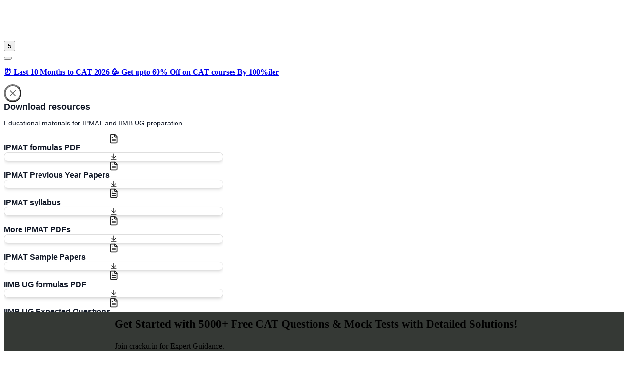

--- FILE ---
content_type: text/html; charset=utf-8
request_url: https://cracku.in/cat-2022-slot-2-varc-question-paper-solved
body_size: 52466
content:








<!DOCTYPE html> 
<html lang="en"> 
  <head>
    
    
    
    <meta charset="utf-8">
    <meta http-equiv="X-UA-Compatible" content="IE=edge">
    <meta name="viewport" content="width=device-width, initial-scale=1">
    
    <meta name="viewport" content="width=device-width, initial-scale=1.0, minimum-scale=1.0, maximum-scale=6.0">
    
    

    


    <meta name="theme-color" content="#0288d1">
      <!-- Google Tag Manager -->
    <script>(function(w,d,s,l,i){w[l]=w[l]||[];w[l].push({'gtm.start':
    new Date().getTime(),event:'gtm.js'});var f=d.getElementsByTagName(s)[0],
    j=d.createElement(s),dl=l!='dataLayer'?'&l='+l:'';j.async=true;j.src=
    'https://www.googletagmanager.com/gtm.js?id='+i+dl;f.parentNode.insertBefore(j,f);
    })(window,document,'script','dataLayer','GTM-KC52KJD');</script>
    <!-- End Google Tag Manager -->
    
    <script type="application/ld+json">
      {
        "@context": "https://schema.org",
        "@type": "EducationalOrganization",
        "@id": "https://cracku.in/#organization",
        "url": "https://cracku.in/",
        "name": "Cracku",
        "logo": "https://cracku.in/static/assets/landing-static/img/logo-light-min.png",
        "sameAs": [
          "https://www.facebook.com/crackuexam/",
          "https://twitter.com/CrackuExam",
          "https://plus.google.com/+CrackuInexam",
          "https://www.youtube.com/channel/UCjrG4n3cS6y45BfCJjp3boQ"
        ]
      }
      </script>
      
      
      
  
    
        <title>CAT 2022 VARC Question Paper Slot 2 with Solutions PDF</title>
    
    
        <meta name="description" content="CAT 2022 VARC previous year question paper Slot 2 with answers &amp; solutions. Solved past paper with answer key for CAT exam. Detailed explanation given for all questions and answers of actual exam paper of VARC." />
    
    
        <meta property="og:title" content="CAT 2022 VARC Question Paper Slot 2 with Solutions PDF" />
    
    
    <meta property="og:description" content="CAT 2022 VARC previous year question paper Slot 2 with answers &amp; solutions. Solved past paper with answer key for CAT exam. Detailed explanation given for all questions and answers of actual exam paper of VARC." />
    
    
    <meta name="keywords" content="CAT 2022 Question Paper,CAT VARC Question Paper,CAT 2022 Slot 2 Question Paper,CAT 2022 Question Paper VARC,CAT 2022 VARC Question Paper,CAT 2022 VARC Slot 2 Question Paper,CAT 2022 Slot 2 Question Paper VARC" />
    
    
    
        <meta property="og:url" content="https://cracku.in/cat-2022-slot-2-varc-question-paper-solved" />
    
    
      <meta property="date:published" content="Aug. 28, 2025, 10:16 a.m." />
    
    
      <meta property="date:modified" content="July 31, 2025, 11:15 a.m." />
    
    




    <link rel="manifest" href="/manifest.json">
    <!-- Preconnect to required origins
    <link rel="preconnect" href="https://requestmetrics.com/" >
    <link rel="preconnect" href="https://www.tawk.to/" >
    <link rel="preconnect" href="https://clarity.microsoft.com/">
    <link rel="preconnect" href="https://web.webpushs.com/"> -->
    <!-- Preloading JavaScript,CSS file for faster loading and execution -->
    <!-- <link rel="preload" href='/static/assets/compressed/cracku.min.9d6a13b7ea0d.css' as="style" />
    <link rel="preload" href='/static/assets/js/plugins.min.453e33f2948f.js' as="script" /> -->

    <meta name="google-signin-client_id" content="408792131076-3sf7pf4fgttdl6llius99vg4gr2cq3me.apps.googleusercontent.com">
    <meta name="fb_app_id" content="482744475193160">
    
    <!-- Google Tag Manager -->
    
    
    <script>
      
        var currentUserId ='';
      
      (function(c,l,a,r,i,t,y){
          c[a]=c[a]||function(){(c[a].q=c[a].q||[]).push(arguments)};
          t=l.createElement(r);t.async=1;t.src="https://www.clarity.ms/tag/"+i;
          y=l.getElementsByTagName(r)[0];y.parentNode.insertBefore(t,y);
          
      })(window, document, "clarity", "script", "nu8t4i93wq");
      
    </script>
    
    
    <!-- End Google Tag Manager -->
    <!-- Global site tag (gtag.js) - Google Ads: 702721535 -->
    <!-- <script async src="https://www.googletagmanager.com/gtag/js?id=AW-702721535"></script> -->
    
    
    
    
    

<meta property="og:image" content="https://cracku.in/media/images/Banners.webp">

<meta property="og:url" content="https://cracku.in/cat-2022-slot-2-varc-question-paper-solved">


 
    <!-- Apple Icon -->
 <link rel="apple-touch-icon" href='/static/img/apple_icon/apple-touch-icon.af69e11e8cea.png'>
    <link rel="apple-touch-icon" sizes="57x57" href='/static/img/apple_icon/apple-touch-icon-57x57.0653cce74842.png'>
<link rel="apple-touch-icon" sizes="114x114" href='/static/img/apple_icon/apple-touch-icon-114x114.8f89ee15620a.png'>
<link rel="apple-touch-icon" sizes="72x72" href='/static/img/apple_icon/apple-touch-icon-72x72.762d5b68ec32.png'>
<link rel="apple-touch-icon" sizes="144x144" href='/static/img/apple_icon/apple-touch-icon-144x144.2a5f1b8011dd.png'>
<link rel="apple-touch-icon" sizes="60x60" href='/static/img/apple_icon/apple-touch-icon-60x60.c0f689c0c9ae.png'>
<link rel="apple-touch-icon" sizes="120x120" href='/static/img/apple_icon/apple-touch-icon-120x120.a05e14421353.png'>
<link rel="apple-touch-icon" sizes="76x76" href='/static/img/apple_icon/apple-touch-icon-76x76.ee17aba2a9b2.png'>
<link rel="apple-touch-icon" sizes="152x152" href='/static/img/apple_icon/apple-touch-icon-152x152.395b10f5baa9.png'>
<link rel="apple-touch-icon" sizes="180x180" href='/static/img/apple_icon/apple-touch-icon-180x180.af69e11e8cea.png'>



    <!-- end OneSignal Part -->
    <link rel="shortcut icon" href='/static/assets/img/favicon-cracku.258bacbd1622.png'>
    <link rel="stylesheet" href='/static/assets/compressed/cracku.min.9d6a13b7ea0d.css'>
    <link rel="preload" href='/static/external/sweetalert2/dist/sweetalert2.min.fdf474494539.css' as="style" onload="this.onload=null;this.rel='stylesheet'">
    <link rel="stylesheet" href='/static/bulma/fontawesome/selected/css/icons.3ff948a60ed2.css'>    
     <script src='/static/assets/js/plugins.min.453e33f2948f.js'></script>
    <style>
      #join-whatsapp-ipmat {
        display: flex;
        align-items: center;
        justify-content: center;
        font-size:medium;
      }
      .refer-button {
        padding: 2px 8px;
        background-color: #32CD32;
        box-shadow: 3px 3px lightblue;
      }
      @media (max-width: 544px) {
        #join-whatsapp-ipmat {
          flex-direction: column;
          gap: 3px;
        }
        .refer-button {
          margin-left: 0 !important;
          padding: 2px 5px;
        }
      }
    </style>
    
    
    

    
<link rel="stylesheet" type="text/css" href="/static/css/vkeyboard.26befe485a1e.css">
<link href='/static/js/pandalocker/css/pandalocker.2.3.1.min.3a21e87ad700.css' rel="stylesheet"/>
<style>
    .grecaptcha-badge { visibility: hidden; }
</style>


    
    

    
      

      <script type="application/ld+json">
        {
          "@context": "https://schema.org/",
          "@type": "Product",
          "name": "CAT 2022 VARC Question Paper Slot 2 with Solutions PDF",
          "brand": {
            "@type": "Brand",
            "name": "Cracku"
          },
          "aggregateRating": {
            "@type": "AggregateRating",
            "ratingValue": "4.9",
            "reviewCount": "3231"
          }
        }
        </script>

        
    

      
<link rel="icon" type="image/png" href='/static/img/favicon.40cc339c919c.ico'>
<link rel="icon" type="image/png" sizes="32x32" href='/static/img/favicon-32x32.b339bc01f575.png'>
<link rel="icon" type="image/png" sizes="16x16" href='/static/img/favicon-16x16.498399a6aa3a.png'>
      
     

    
 
<link rel="stylesheet" href='/static/assets/plugins/katex/katex.min.50a5301fd703.css' >
<script src='/static/assets/plugins/katex/katex.min.c158c9e823b6.js'></script>
<script src='/static/assets/plugins/katex/contrib/auto-render.9984673e0d1e.js'></script>
 
 <script src="https://www.google.com/recaptcha/enterprise.js?render=6Ld4U9gbAAAAAGi4fewRyxhEnGqlFIdkKL_OBxQJ"></script>
  <script type ="text/javascript">
      var grcp_checkbox_key = "";
      var grcp_score_key = "6Ld4U9gbAAAAAGi4fewRyxhEnGqlFIdkKL_OBxQJ"
  </script>
  
 <script type="text/javascript">
        $(document).ready(function () {
        document.body.oncopy = function () {
            var body_element = document.getElementsByTagName('body')[0];
            var selection;
            selection = window.getSelection();
            //console.log('select',selection)
            var pagelink = "<br/><br />Read more at: <a href='" + document.location.href +"?utm_source=previouspapers&utm_campaign=cotentshare"+ "'>" + document.location.href +"?utm_source=previouspapers&utm_campaign=cotentshare"+ "</a><br />";
            var copytext = String(selection).slice(0,200)+'...' + pagelink;
            console.log(copytext)
            var newdiv = document.createElement('div');
            body_element.appendChild(newdiv);
            newdiv.innerHTML = copytext;
            selection.selectAllChildren(newdiv);
            window.setTimeout(function () {
                body_element.removeChild(newdiv);
            }, 0);
        };
        });
    </script>
    <script type="application/ld+json">

        {
        
          "@context": "https://schema.org",
        
          "@type": "BreadcrumbList",
        
          "itemListElement": [
        
            {
        
              "@type": "ListItem",
        
              "position": 1,
        
              "name": "Home",
        
              "item": "https://cracku.in/"
        
            },
        
            {
        
              "@type": "ListItem",
        
              "position": 2,
        
              "name": "CAT Previous Papers",
        
              "item": "https://cracku.in/cat-previous-papers"
        
            },
        
            {
        
              "@type": "ListItem",
        
              "position": 3,
        
              "name": "CAT 2022 Slot 2 VARC Question Paper",
        
              "item": "https://cracku.in/cat-2022-slot-2-varc-question-paper-solved"
        
            }
        
          ]
        
        }
        
        </script>

    
    <!--[if lt IE 9]>
        <script src="/static/assets/js5shiv.min.js"></script>
        <script src="/static/assets/js/respond.min.js"></script>

    <![endif]-->

    <!-- Webpush -->
    
    <!-- Request Metrics -->
    <script>
        (function(t,e,n,r){function a(){return e&&e.now?e.now():null}if(!n.version){n._events=[];n._errors=[];n._metadata={};n._urlGroup=null;window.RM=n;n.install=function(e){n._options=e;var a=t.createElement("script");a.async=true;a.crossOrigin="anonymous";a.src=r;var o=t.getElementsByTagName("script")[0];o.parentNode.insertBefore(a,o)};n.identify=function(t,e){n._userId=t;n._identifyOptions=e};n.sendEvent=function(t,e){n._events.push({eventName:t,metadata:e,time:a()})};n.setUrlGroup=function(t){n._urlGroup=t};n.track=function(t,e){n._errors.push({error:t,metadata:e,time:a()})};n.addMetadata=function(t){n._metadata=Object.assign(n._metadata,t)}}})(document,window.performance,window.RM||{},"https://cdn.requestmetrics.com/agent/current/rm.js");
        RM.install({ 
            token: "s5pe4vn:v5ax8ny"
        });
    </script>
    

  </head>

  <body data-theme=""  
  
  
  
  >
  
<!-- Google Tag Manager (noscript) -->
<noscript><iframe src="https://www.googletagmanager.com/ns.html?id=GTM-KC52KJD"
height="0" width="0" style="display:none;visibility:hidden"></iframe></noscript>
<!-- End Google Tag Manager (noscript) --> 


<script async src="https://www.googletagmanager.com/gtag/js?id=G-PE3F3BTYYP"></script>
<script>
    window.dataLayer = window.dataLayer || [];
    function gtag() { dataLayer.push(arguments); }
    gtag('js', new Date());

    gtag('config', 'G-PE3F3BTYYP');
</script>

<script type="module">
    import { onCLS, onINP, onLCP , onTTFB, onFCP} from 'https://unpkg.com/web-vitals@4/dist/web-vitals.attribution.js?module';

    function getSelector(node, maxLen = 100) {
        let sel = '';
        try {
            while (node && node.nodeType !== 9) {
                const part = node.id ? '#' + node.id : node.nodeName.toLowerCase() + (
                    (node.className && node.className.length) ?
                        '.' + Array.from(node.classList.values()).join('.') : '');
                if (sel.length + part.length > maxLen - 1) return sel || part;
                sel = sel ? part + '>' + sel : part;
                if (node.id) break;
                node = node.parentNode;
            }
        } catch (err) {
            // Do nothing...
        }
        return sel;
    }

    function getLargestLayoutShiftEntry(entries) {
        return entries.reduce((a, b) => a && a.value > b.value ? a : b);
    }

    function getLargestLayoutShiftSource(sources) {
        return sources.reduce((a, b) => {
            return a.node && a.previousRect.width * a.previousRect.height >
                b.previousRect.width * b.previousRect.height ? a : b;
        });
    }

    function getDebugInfo(name, entries = []) {
        if (entries.length) {
            if (name === 'LCP') {
                const lastEntry = entries[entries.length - 1];
                return {
                    debug_target: getSelector(lastEntry.element),
                    event_time: lastEntry.startTime,
                };
            } else if (name === 'INP') {
                const lastEntry = entries[entries.length - 1];
                return {
                    debug_target: getSelector(lastEntry.target),
                    debug_event: lastEntry.name,
                    event_time: lastEntry.startTime,
                };
            } else if (name === 'CLS') {
                const largestEntry = getLargestLayoutShiftEntry(entries);
                if (largestEntry && largestEntry.sources && largestEntry.sources.length) {
                    const largestSource = getLargestLayoutShiftSource(largestEntry.sources);
                    if (largestSource) {
                        return {
                            debug_target: getSelector(largestSource.node),
                            event_time: largestEntry.startTime,
                        };
                    }
                }
            }
        }
        return {
            debug_target: '(not set)',
        };
    }

    function sendToGoogleAnalytics({ name, delta, value, id, entries }) {
        gtag('event', name, {
            value: value, 
            metric_id: id, 
            metric_value: value, 
            metric_delta: delta, 
            ...getDebugInfo(name, entries)
        });
        
    }

    onLCP(sendToGoogleAnalytics);
    onINP(sendToGoogleAnalytics);
    onCLS(sendToGoogleAnalytics);
    onTTFB(sendToGoogleAnalytics);
    onFCP(sendToGoogleAnalytics);
</script>

    
    <div id='overlay' class="yolo hidden">
    <center><font id="overlay-signin" color="white" size="8">Sign in</font></center>
    <center><font id="overlay-text" color="white" size="4
    ">Please select an account to continue using cracku.in</font></center>
    <center><span id="overlay-arrow" style="color: white;font-size: 100px;"></span></center>
    <button type="button" class="yolo-signin-close hidden"  aria-label="Close">
      <span aria-hidden="true" class="close-icon hidden">
        <i class="zmdi zmdi-close"></i>
      </span>
      <span class="close-timer">5</span>
    </button>
     </div>
    
     
    <div class="ms-site-container">
      
      
        
            

 







   

      <div id="navbar-alert" class="alert alert-info color-white no-mb alert-dismissible navbar-alert" role="alert" >

        <button type="button" class="close ml-1" data-dismiss="alert" aria-label="close"><i class="zmdi zmdi-close-circle-o"></i></button>
        <p id="nav-content" class ="text-center">
        	
              <a href="/cat-10-months" class="color-white" target="_blank">
             	<strong>⏰ Last 10 Months to CAT 2026 🥳 Get upto 60% Off on CAT courses By 100%iler</strong>
              </a>
            
        </p>
    </div>








<!-- Modal -->
<div class="modal" id="editMeta" tabindex="-1" role="dialog" aria-labelledby="myModalLabelxl" style="display: none;"
aria-hidden="true">
<div class="modal-dialog modal-xl animated zoomIn animated-3x" role="document">
	<div class="modal-content">
		<div class="modal-header">
			<p class="modal-title color-success text-center" id="myModalLabelxl">
				Edit MetaData
			</p>
			<button type="button" class="close" data-dismiss="modal" aria-label="Close">
				<span aria-hidden="true">
					<i class="zmdi zmdi-close"></i>
				</span>
			</button>
		</div>
		<div class="modal-body">
			<!-- Form starts here -->
			<form autocomplete="off">
				<div>
					<!-- Title -->
					<div class="form-group row">
						<label for="meta_title" class="col-lg-2 control-label"><b>Title</b></label>
						<div class="col-lg-10">
							<input value="CAT 2022 VARC Question Paper Slot 2 with Solutions PDF" type="text" class="form-control" id="meta_title"
								placeholder="Enter title here">
						</div>
					</div>
					<!-- Open Graph Title -->
					<div class="form-group row">
						<label for="og_title" class="col-lg-2 control-label"><b>OG Title</b></label>
						<div class="col-lg-10">
							<input value="CAT 2022 VARC Question Paper Slot 2 with Solutions PDF" type="text" class="form-control" id="og_title"
								placeholder="Enter Open Graph Title here">
						</div>
					</div>
					<!-- Description -->
					<div class="form-group row">
						<label for="description" class="col-lg-2 control-label"><b>Description</b></label>
						<div class="col-lg-10">
							<textarea placeholder="Enter Description here" class="form-control" cols="100"
								rows="3" id="description">CAT 2022 VARC previous year question paper Slot 2 with answers &amp; solutions. Solved past paper with answer key for CAT exam. Detailed explanation given for all questions and answers of actual exam paper of VARC.</textarea>
						</div>
					</div>
					<!-- Open Graph Description -->
					<div class="form-group row">
						<label for="og_description" class="col-lg-2 control-label"><b>OG Description</b></label>
						<div class="col-lg-10">
							<textarea placeholder="Enter Open Graph Description here" class="form-control"
								cols="100" rows="3" id="og_description">CAT 2022 VARC previous year question paper Slot 2 with answers &amp; solutions. Solved past paper with answer key for CAT exam. Detailed explanation given for all questions and answers of actual exam paper of VARC.</textarea>
						</div>
					</div>
					<!-- Keywords -->
					<div class="form-group row">
						<label for="keywords" class="col-lg-2 control-label"><b>Keywords</b></label>
						<div class="col-lg-10">
							<textarea placeholder="Enter keywords here" class="form-control" cols="100"
								rows="3" id="keywords">CAT 2022 Question Paper,CAT VARC Question Paper,CAT 2022 Slot 2 Question Paper,CAT 2022 Question Paper VARC,CAT 2022 VARC Question Paper,CAT 2022 VARC Slot 2 Question Paper,CAT 2022 Slot 2 Question Paper VARC</textarea>
						</div>
					</div>
					<!-- Save Button -->
					<div class="form-group row justify-content-center">
						<button type="button" onclick="saveMeta()" class="btn btn-raised btn-success text-transform-none">Save</button>
					</div>
				</div>
			</form>
			<!-- Form ends here -->
		</div>
	</div>
</div>
</div>
<!-- Modal -->
<div class="modal fade" id="IPMATpdfModal" tabindex="-1" role="dialog" aria-hidden="true">
    <div class="modal-dialog modal-dialog-centered" role="document" style="max-width:450px;font-family:Montserrat,sans-serif;">
        <div class="modal-content border-0 shadow-lg" style="border-radius:16px; overflow:hidden;">
            <button type="button" class="close position-absolute" data-dismiss="modal" aria-label="Close"
                    style="top:16px;right:16px;padding:0;width:36px;height:36px;background:white;border-radius:50%;display:flex;align-items:center;justify-content:center;z-index:10;opacity:1;">
                <svg width="32" height="32" viewBox="0 0 32 32" fill="none" xmlns="http://www.w3.org/2000/svg">
					<g clip-path="url(#clip0_1_179)">
						<path d="M16 0C7.17371 0 0 7.17371 0 16C0 24.8263 7.17371 32 16 32C24.8263 32 32 24.8263 32 16C32 7.17371 24.8263 0 16 0ZM16 30.385C8.07512 30.385 1.61502 23.9249 1.61502 16C1.61502 8.07512 8.07512 1.61502 16 1.61502C23.9249 1.61502 30.385 8.07512 30.385 16C30.385 23.9249 23.9249 30.385 16 30.385Z" fill="#5D5D5D"></path>
						<path d="M17.1268 15.9249L21.8216 11.23C22.1221 10.9296 22.1221 10.4038 21.8216 10.1033C21.5211 9.80282 20.9953 9.80282 20.6948 10.1033L16 14.7981L11.3052 10.1033C11.0047 9.80282 10.4789 9.80282 10.1784 10.1033C9.87795 10.4038 9.87795 10.9296 10.1784 11.23L14.8733 15.9249L10.1784 20.5822C9.87795 20.8826 9.87795 21.4085 10.1784 21.7089C10.3287 21.8592 10.554 21.9343 10.7418 21.9343C10.9296 21.9343 11.1549 21.8592 11.3052 21.7089L16 17.0141L20.6948 21.7089C20.8451 21.8592 21.0704 21.9343 21.2582 21.9343C21.446 21.9343 21.6714 21.8592 21.8216 21.7089C22.1221 21.4085 22.1221 20.8826 21.8216 20.5822L17.1268 15.9249Z" fill="#5D5D5D"></path>
					</g>
					<defs><clipPath id="clip0_1_179"><rect width="32" height="32" fill="white"></rect></clipPath></defs>
				</svg>
            </button>
            <div class="px-5 pt-5 pb-3 border-bottom" style="border-color:#DEDEDE;">
                <div style="color:#111827;font-weight:bold;font-size:18px;">Download resources</div>
                <p class="mb-0" style="font-size:14px; color:#111827;">
                    Educational materials for IPMAT and IIMB UG preparation
                </p>
            </div>
            <div class="px-5 pt-3 pb-3" style="max-height:55vh; overflow-y:auto;">
				<div class="mb-1">
                    <a href="/downloads/21703" class="d-flex align-items-center justify-content-between p-3 border" style="border-color:#DEDEDE; background:white; text-decoration:none; color:#111827;border-radius: 8px;"
						onmouseover="this.style.background='#F3F4F6'" onmouseout="this.style.background='white'">
                        <div class="d-flex align-items-center">
                            <div class="p-3 border mr-3" style="border-color:#DEDEDE;display:flex;justify-content:center;align-items:center;border-radius:8px;">
                                <svg width="20" height="20" viewBox="0 0 20 20" fill="none" xmlns="http://www.w3.org/2000/svg">
									<path d="M12.5 1.66669H4.99998C4.55795 1.66669 4.13403 1.84228 3.82147 2.15484C3.50891 2.4674 3.33331 2.89133 3.33331 3.33335V16.6667C3.33331 17.1087 3.50891 17.5326 3.82147 17.8452C4.13403 18.1578 4.55795 18.3334 4.99998 18.3334H15C15.442 18.3334 15.8659 18.1578 16.1785 17.8452C16.4911 17.5326 16.6666 17.1087 16.6666 16.6667V5.83335L12.5 1.66669Z" stroke="#222222" stroke-width="1.66667" stroke-linecap="round" stroke-linejoin="round"/>
									<path d="M11.6667 1.66669V5.00002C11.6667 5.44205 11.8423 5.86597 12.1548 6.17853C12.4674 6.49109 12.8913 6.66669 13.3334 6.66669H16.6667" stroke="#222222" stroke-width="1.66667" stroke-linecap="round" stroke-linejoin="round"/>
									<path d="M8.33335 7.5H6.66669" stroke="#222222" stroke-width="1.66667" stroke-linecap="round" stroke-linejoin="round"/>
									<path d="M13.3334 10.8333H6.66669" stroke="#222222" stroke-width="1.66667" stroke-linecap="round" stroke-linejoin="round"/>
									<path d="M13.3334 14.1667H6.66669" stroke="#222222" stroke-width="1.66667" stroke-linecap="round" stroke-linejoin="round"/>
								</svg>
                            </div>
                            <span style="font-size:16px;font-weight:600;">IPMAT formulas PDF</span>
                        </div>
                        <div style="border:1px solid #DEDEDE;display:flex;justify-content:center;align-items:center;border-radius:8px;box-shadow: 0 4px 6px -1px rgba(0, 0, 0, 0.1),0 2px 4px -2px rgba(0, 0, 0, 0.1);" class="p-3 bg-white">
                            <svg width="16" height="16" fill="none">
                                <path d="M8 11V2" stroke="#222" stroke-width="1.3" stroke-linecap="round"/>
                                <path d="M4 7l4 4 4-4" stroke="#222" stroke-width="1.3" stroke-linecap="round"/>
                                <path d="M13 14H3" stroke="#222" stroke-width="1.3" stroke-linecap="round"/>
                            </svg>
                        </div>
                    </a>
                </div>
				<div class="mb-1">
                    <a href="/downloads/20748" class="d-flex align-items-center justify-content-between p-3 border" style="border-color:#DEDEDE; background:white; text-decoration:none; color:#111827;border-radius: 8px;"
					onmouseover="this.style.background='#F3F4F6'" onmouseout="this.style.background='white'">
                        <div class="d-flex align-items-center">
                            <div class="p-3 border mr-3" style="border-color:#DEDEDE;display:flex;justify-content:center;align-items:center;border-radius:8px;">
                                <svg width="20" height="20" viewBox="0 0 20 20" fill="none" xmlns="http://www.w3.org/2000/svg">
									<path d="M12.5 1.66669H4.99998C4.55795 1.66669 4.13403 1.84228 3.82147 2.15484C3.50891 2.4674 3.33331 2.89133 3.33331 3.33335V16.6667C3.33331 17.1087 3.50891 17.5326 3.82147 17.8452C4.13403 18.1578 4.55795 18.3334 4.99998 18.3334H15C15.442 18.3334 15.8659 18.1578 16.1785 17.8452C16.4911 17.5326 16.6666 17.1087 16.6666 16.6667V5.83335L12.5 1.66669Z" stroke="#222222" stroke-width="1.66667" stroke-linecap="round" stroke-linejoin="round"/>
									<path d="M11.6667 1.66669V5.00002C11.6667 5.44205 11.8423 5.86597 12.1548 6.17853C12.4674 6.49109 12.8913 6.66669 13.3334 6.66669H16.6667" stroke="#222222" stroke-width="1.66667" stroke-linecap="round" stroke-linejoin="round"/>
									<path d="M8.33335 7.5H6.66669" stroke="#222222" stroke-width="1.66667" stroke-linecap="round" stroke-linejoin="round"/>
									<path d="M13.3334 10.8333H6.66669" stroke="#222222" stroke-width="1.66667" stroke-linecap="round" stroke-linejoin="round"/>
									<path d="M13.3334 14.1667H6.66669" stroke="#222222" stroke-width="1.66667" stroke-linecap="round" stroke-linejoin="round"/>
								</svg>
                            </div>
                            <span style="font-size:16px;font-weight:600;">IPMAT Previous Year Papers</span>
                        </div>
                        <div style="border:1px solid #DEDEDE;display:flex;justify-content:center;align-items:center;border-radius:8px;box-shadow: 0 4px 6px -1px rgba(0, 0, 0, 0.1),0 2px 4px -2px rgba(0, 0, 0, 0.1);" class="p-3 bg-white">
                            <svg width="16" height="16" fill="none">
                                <path d="M8 11V2" stroke="#222" stroke-width="1.3" stroke-linecap="round"/>
                                <path d="M4 7l4 4 4-4" stroke="#222" stroke-width="1.3" stroke-linecap="round"/>
                                <path d="M13 14H3" stroke="#222" stroke-width="1.3" stroke-linecap="round"/>
                            </svg>
                        </div>
                    </a>
                </div>
				<div class="mb-1">
                    <a href="/downloads/22358" class="d-flex align-items-center justify-content-between p-3 border" style="border-color:#DEDEDE; background:white; text-decoration:none; color:#111827;border-radius: 8px;"
						onmouseover="this.style.background='#F3F4F6'" onmouseout="this.style.background='white'">
                        <div class="d-flex align-items-center">
                            <div class="p-3 border mr-3" style="border-color:#DEDEDE;display:flex;justify-content:center;align-items:center;border-radius:8px;">
                                <svg width="20" height="20" viewBox="0 0 20 20" fill="none" xmlns="http://www.w3.org/2000/svg">
									<path d="M12.5 1.66669H4.99998C4.55795 1.66669 4.13403 1.84228 3.82147 2.15484C3.50891 2.4674 3.33331 2.89133 3.33331 3.33335V16.6667C3.33331 17.1087 3.50891 17.5326 3.82147 17.8452C4.13403 18.1578 4.55795 18.3334 4.99998 18.3334H15C15.442 18.3334 15.8659 18.1578 16.1785 17.8452C16.4911 17.5326 16.6666 17.1087 16.6666 16.6667V5.83335L12.5 1.66669Z" stroke="#222222" stroke-width="1.66667" stroke-linecap="round" stroke-linejoin="round"/>
									<path d="M11.6667 1.66669V5.00002C11.6667 5.44205 11.8423 5.86597 12.1548 6.17853C12.4674 6.49109 12.8913 6.66669 13.3334 6.66669H16.6667" stroke="#222222" stroke-width="1.66667" stroke-linecap="round" stroke-linejoin="round"/>
									<path d="M8.33335 7.5H6.66669" stroke="#222222" stroke-width="1.66667" stroke-linecap="round" stroke-linejoin="round"/>
									<path d="M13.3334 10.8333H6.66669" stroke="#222222" stroke-width="1.66667" stroke-linecap="round" stroke-linejoin="round"/>
									<path d="M13.3334 14.1667H6.66669" stroke="#222222" stroke-width="1.66667" stroke-linecap="round" stroke-linejoin="round"/>
								</svg>
                            </div>
                            <span style="font-size:16px;font-weight:600;">IPMAT syllabus</span>
                        </div>
                        <div style="border:1px solid #DEDEDE;display:flex;justify-content:center;align-items:center;border-radius:8px;box-shadow: 0 4px 6px -1px rgba(0, 0, 0, 0.1),0 2px 4px -2px rgba(0, 0, 0, 0.1);" class="p-3 bg-white">
                            <svg width="16" height="16" fill="none">
                                <path d="M8 11V2" stroke="#222" stroke-width="1.3" stroke-linecap="round"/>
                                <path d="M4 7l4 4 4-4" stroke="#222" stroke-width="1.3" stroke-linecap="round"/>
                                <path d="M13 14H3" stroke="#222" stroke-width="1.3" stroke-linecap="round"/>
                            </svg>
                        </div>
                    </a>
                </div>
				<div class="mb-1">
                    <a href="/ipmat-formula-pdf/" class="d-flex align-items-center justify-content-between p-3 border" style="border-color:#DEDEDE; background:white; text-decoration:none; color:#111827;border-radius: 8px;"
						onmouseover="this.style.background='#F3F4F6'" onmouseout="this.style.background='white'">
                        <div class="d-flex align-items-center">
                            <div class="p-3 border mr-3" style="border-color:#DEDEDE;display:flex;justify-content:center;align-items:center;border-radius:8px;">
                                <svg width="20" height="20" viewBox="0 0 20 20" fill="none" xmlns="http://www.w3.org/2000/svg">
									<path d="M12.5 1.66669H4.99998C4.55795 1.66669 4.13403 1.84228 3.82147 2.15484C3.50891 2.4674 3.33331 2.89133 3.33331 3.33335V16.6667C3.33331 17.1087 3.50891 17.5326 3.82147 17.8452C4.13403 18.1578 4.55795 18.3334 4.99998 18.3334H15C15.442 18.3334 15.8659 18.1578 16.1785 17.8452C16.4911 17.5326 16.6666 17.1087 16.6666 16.6667V5.83335L12.5 1.66669Z" stroke="#222222" stroke-width="1.66667" stroke-linecap="round" stroke-linejoin="round"/>
									<path d="M11.6667 1.66669V5.00002C11.6667 5.44205 11.8423 5.86597 12.1548 6.17853C12.4674 6.49109 12.8913 6.66669 13.3334 6.66669H16.6667" stroke="#222222" stroke-width="1.66667" stroke-linecap="round" stroke-linejoin="round"/>
									<path d="M8.33335 7.5H6.66669" stroke="#222222" stroke-width="1.66667" stroke-linecap="round" stroke-linejoin="round"/>
									<path d="M13.3334 10.8333H6.66669" stroke="#222222" stroke-width="1.66667" stroke-linecap="round" stroke-linejoin="round"/>
									<path d="M13.3334 14.1667H6.66669" stroke="#222222" stroke-width="1.66667" stroke-linecap="round" stroke-linejoin="round"/>
								</svg>
                            </div>
                            <span style="font-size:16px;font-weight:600;">More IPMAT PDFs</span>
                        </div>
                        <div style="border:1px solid #DEDEDE;display:flex;justify-content:center;align-items:center;border-radius:8px;box-shadow: 0 4px 6px -1px rgba(0, 0, 0, 0.1),0 2px 4px -2px rgba(0, 0, 0, 0.1);" class="p-3 bg-white">
                            <svg width="16" height="16" fill="none">
                                <path d="M8 11V2" stroke="#222" stroke-width="1.3" stroke-linecap="round"/>
                                <path d="M4 7l4 4 4-4" stroke="#222" stroke-width="1.3" stroke-linecap="round"/>
                                <path d="M13 14H3" stroke="#222" stroke-width="1.3" stroke-linecap="round"/>
                            </svg>
                        </div>
                    </a>
                </div>
				<div class="mb-1">
                    <a href="/downloads/21645" class="d-flex align-items-center justify-content-between p-3 border" style="border-color:#DEDEDE; background:white; text-decoration:none; color:#111827;border-radius: 8px;"
						onmouseover="this.style.background='#F3F4F6'" onmouseout="this.style.background='white'">
                        <div class="d-flex align-items-center">
                            <div class="p-3 border mr-3" style="border-color:#DEDEDE;display:flex;justify-content:center;align-items:center;border-radius:8px;">
                                <svg width="20" height="20" viewBox="0 0 20 20" fill="none" xmlns="http://www.w3.org/2000/svg">
									<path d="M12.5 1.66669H4.99998C4.55795 1.66669 4.13403 1.84228 3.82147 2.15484C3.50891 2.4674 3.33331 2.89133 3.33331 3.33335V16.6667C3.33331 17.1087 3.50891 17.5326 3.82147 17.8452C4.13403 18.1578 4.55795 18.3334 4.99998 18.3334H15C15.442 18.3334 15.8659 18.1578 16.1785 17.8452C16.4911 17.5326 16.6666 17.1087 16.6666 16.6667V5.83335L12.5 1.66669Z" stroke="#222222" stroke-width="1.66667" stroke-linecap="round" stroke-linejoin="round"/>
									<path d="M11.6667 1.66669V5.00002C11.6667 5.44205 11.8423 5.86597 12.1548 6.17853C12.4674 6.49109 12.8913 6.66669 13.3334 6.66669H16.6667" stroke="#222222" stroke-width="1.66667" stroke-linecap="round" stroke-linejoin="round"/>
									<path d="M8.33335 7.5H6.66669" stroke="#222222" stroke-width="1.66667" stroke-linecap="round" stroke-linejoin="round"/>
									<path d="M13.3334 10.8333H6.66669" stroke="#222222" stroke-width="1.66667" stroke-linecap="round" stroke-linejoin="round"/>
									<path d="M13.3334 14.1667H6.66669" stroke="#222222" stroke-width="1.66667" stroke-linecap="round" stroke-linejoin="round"/>
								</svg>
                            </div>
                            <span style="font-size:16px;font-weight:600;">IPMAT Sample Papers</span>
                        </div>
                        <div style="border:1px solid #DEDEDE;display:flex;justify-content:center;align-items:center;border-radius:8px;box-shadow: 0 4px 6px -1px rgba(0, 0, 0, 0.1),0 2px 4px -2px rgba(0, 0, 0, 0.1);" class="p-3 bg-white">
                            <svg width="16" height="16" fill="none">
                                <path d="M8 11V2" stroke="#222" stroke-width="1.3" stroke-linecap="round"/>
                                <path d="M4 7l4 4 4-4" stroke="#222" stroke-width="1.3" stroke-linecap="round"/>
                                <path d="M13 14H3" stroke="#222" stroke-width="1.3" stroke-linecap="round"/>
                            </svg>
                        </div>
                    </a>
                </div>
				<div class="mb-1">
                    <a href="/downloads/22241" class="d-flex align-items-center justify-content-between p-3 border" style="border-color:#DEDEDE; background:white; text-decoration:none; color:#111827;border-radius: 8px;"
						onmouseover="this.style.background='#F3F4F6'" onmouseout="this.style.background='white'">
                        <div class="d-flex align-items-center">
                            <div class="p-3 border mr-3" style="border-color:#DEDEDE;display:flex;justify-content:center;align-items:center;border-radius:8px;">
                                <svg width="20" height="20" viewBox="0 0 20 20" fill="none" xmlns="http://www.w3.org/2000/svg">
									<path d="M12.5 1.66669H4.99998C4.55795 1.66669 4.13403 1.84228 3.82147 2.15484C3.50891 2.4674 3.33331 2.89133 3.33331 3.33335V16.6667C3.33331 17.1087 3.50891 17.5326 3.82147 17.8452C4.13403 18.1578 4.55795 18.3334 4.99998 18.3334H15C15.442 18.3334 15.8659 18.1578 16.1785 17.8452C16.4911 17.5326 16.6666 17.1087 16.6666 16.6667V5.83335L12.5 1.66669Z" stroke="#222222" stroke-width="1.66667" stroke-linecap="round" stroke-linejoin="round"/>
									<path d="M11.6667 1.66669V5.00002C11.6667 5.44205 11.8423 5.86597 12.1548 6.17853C12.4674 6.49109 12.8913 6.66669 13.3334 6.66669H16.6667" stroke="#222222" stroke-width="1.66667" stroke-linecap="round" stroke-linejoin="round"/>
									<path d="M8.33335 7.5H6.66669" stroke="#222222" stroke-width="1.66667" stroke-linecap="round" stroke-linejoin="round"/>
									<path d="M13.3334 10.8333H6.66669" stroke="#222222" stroke-width="1.66667" stroke-linecap="round" stroke-linejoin="round"/>
									<path d="M13.3334 14.1667H6.66669" stroke="#222222" stroke-width="1.66667" stroke-linecap="round" stroke-linejoin="round"/>
								</svg>
                            </div>
                            <span style="font-size:16px;font-weight:600;">IIMB UG formulas PDF</span>
                        </div>
                        <div style="border:1px solid #DEDEDE;display:flex;justify-content:center;align-items:center;border-radius:8px;box-shadow: 0 4px 6px -1px rgba(0, 0, 0, 0.1),0 2px 4px -2px rgba(0, 0, 0, 0.1);" class="p-3 bg-white">
                            <svg width="16" height="16" fill="none" xmlns="http://www.w3.org/2000/svg">
                                <path d="M8 11V2" stroke="#222" stroke-width="1.3" stroke-linecap="round"/>
                                <path d="M4 7l4 4 4-4" stroke="#222" stroke-width="1.3" stroke-linecap="round"/>
                                <path d="M13 14H3" stroke="#222" stroke-width="1.3" stroke-linecap="round"/>
                            </svg>
                        </div>
                    </a>
                </div>
                <div class="mb-1">
                    <a href="/downloads/22484" class="d-flex align-items-center justify-content-between p-3 border" style="border-color:#DEDEDE; background:white; text-decoration:none; color:#111827;border-radius: 8px;"
						onmouseover="this.style.background='#F3F4F6'" onmouseout="this.style.background='white'">
                        <div class="d-flex align-items-center">
                            <div class="p-3 border mr-3" style="border-color:#DEDEDE;display:flex;justify-content:center;align-items:center;border-radius:8px;">
                                <svg width="20" height="20" viewBox="0 0 20 20" fill="none" xmlns="http://www.w3.org/2000/svg">
									<path d="M12.5 1.66669H4.99998C4.55795 1.66669 4.13403 1.84228 3.82147 2.15484C3.50891 2.4674 3.33331 2.89133 3.33331 3.33335V16.6667C3.33331 17.1087 3.50891 17.5326 3.82147 17.8452C4.13403 18.1578 4.55795 18.3334 4.99998 18.3334H15C15.442 18.3334 15.8659 18.1578 16.1785 17.8452C16.4911 17.5326 16.6666 17.1087 16.6666 16.6667V5.83335L12.5 1.66669Z" stroke="#222222" stroke-width="1.66667" stroke-linecap="round" stroke-linejoin="round"/>
									<path d="M11.6667 1.66669V5.00002C11.6667 5.44205 11.8423 5.86597 12.1548 6.17853C12.4674 6.49109 12.8913 6.66669 13.3334 6.66669H16.6667" stroke="#222222" stroke-width="1.66667" stroke-linecap="round" stroke-linejoin="round"/>
									<path d="M8.33335 7.5H6.66669" stroke="#222222" stroke-width="1.66667" stroke-linecap="round" stroke-linejoin="round"/>
									<path d="M13.3334 10.8333H6.66669" stroke="#222222" stroke-width="1.66667" stroke-linecap="round" stroke-linejoin="round"/>
									<path d="M13.3334 14.1667H6.66669" stroke="#222222" stroke-width="1.66667" stroke-linecap="round" stroke-linejoin="round"/>
								</svg>
                            </div>
                            <span style="font-size:16px;font-weight:600;">IIMB UG Expected Questions</span>
                        </div>
                        <div style="border:1px solid #DEDEDE;display:flex;justify-content:center;align-items:center;border-radius:8px;box-shadow: 0 4px 6px -1px rgba(0, 0, 0, 0.1),0 2px 4px -2px rgba(0, 0, 0, 0.1);" class="p-3 bg-white">
                            <svg width="16" height="16" fill="none">
                                <path d="M8 11V2" stroke="#222" stroke-width="1.3" stroke-linecap="round"/>
                                <path d="M4 7l4 4 4-4" stroke="#222" stroke-width="1.3" stroke-linecap="round"/>
                                <path d="M13 14H3" stroke="#222" stroke-width="1.3" stroke-linecap="round"/>
                            </svg>
                        </div>
                    </a>
                </div>
				<div class="mb-1">
                    <a href="/downloads/22217" class="d-flex align-items-center justify-content-between p-3 border" style="border-color:#DEDEDE; background:white; text-decoration:none; color:#111827;border-radius: 8px;"
						onmouseover="this.style.background='#F3F4F6'" onmouseout="this.style.background='white'">
                        <div class="d-flex align-items-center">
                            <div class="p-3 border mr-3" style="border-color:#DEDEDE;display:flex;justify-content:center;align-items:center;border-radius:8px;">
                                <svg width="20" height="20" viewBox="0 0 20 20" fill="none" xmlns="http://www.w3.org/2000/svg">
									<path d="M12.5 1.66669H4.99998C4.55795 1.66669 4.13403 1.84228 3.82147 2.15484C3.50891 2.4674 3.33331 2.89133 3.33331 3.33335V16.6667C3.33331 17.1087 3.50891 17.5326 3.82147 17.8452C4.13403 18.1578 4.55795 18.3334 4.99998 18.3334H15C15.442 18.3334 15.8659 18.1578 16.1785 17.8452C16.4911 17.5326 16.6666 17.1087 16.6666 16.6667V5.83335L12.5 1.66669Z" stroke="#222222" stroke-width="1.66667" stroke-linecap="round" stroke-linejoin="round"/>
									<path d="M11.6667 1.66669V5.00002C11.6667 5.44205 11.8423 5.86597 12.1548 6.17853C12.4674 6.49109 12.8913 6.66669 13.3334 6.66669H16.6667" stroke="#222222" stroke-width="1.66667" stroke-linecap="round" stroke-linejoin="round"/>
									<path d="M8.33335 7.5H6.66669" stroke="#222222" stroke-width="1.66667" stroke-linecap="round" stroke-linejoin="round"/>
									<path d="M13.3334 10.8333H6.66669" stroke="#222222" stroke-width="1.66667" stroke-linecap="round" stroke-linejoin="round"/>
									<path d="M13.3334 14.1667H6.66669" stroke="#222222" stroke-width="1.66667" stroke-linecap="round" stroke-linejoin="round"/>
								</svg>
                            </div>
                            <span style="font-size:16px;font-weight:600;">IIMB UG sample paper</span>
                        </div>
                        <div style="border:1px solid #DEDEDE;display:flex;justify-content:center;align-items:center;border-radius:8px;box-shadow: 0 4px 6px -1px rgba(0, 0, 0, 0.1),0 2px 4px -2px rgba(0, 0, 0, 0.1);" class="p-3 bg-white">
                            <svg width="16" height="16" fill="none">
                                <path d="M8 11V2" stroke="#222" stroke-width="1.3" stroke-linecap="round"/>
                                <path d="M4 7l4 4 4-4" stroke="#222" stroke-width="1.3" stroke-linecap="round"/>
                                <path d="M13 14H3" stroke="#222" stroke-width="1.3" stroke-linecap="round"/>
                            </svg>
                        </div>
                    </a>
                </div>
				<div class="mb-1">
                    <a href="/iimb-ug-formula-pdfs/" class="d-flex align-items-center justify-content-between p-3 border" style="border-color:#DEDEDE; background:white; text-decoration:none; color:#111827;border-radius: 8px;"
						onmouseover="this.style.background='#F3F4F6'" onmouseout="this.style.background='white'">
                        <div class="d-flex align-items-center">
                            <div class="p-3 border mr-3" style="border-color:#DEDEDE;display:flex;justify-content:center;align-items:center;border-radius:8px;">
                                <svg width="20" height="20" viewBox="0 0 20 20" fill="none" xmlns="http://www.w3.org/2000/svg">
									<path d="M12.5 1.66669H4.99998C4.55795 1.66669 4.13403 1.84228 3.82147 2.15484C3.50891 2.4674 3.33331 2.89133 3.33331 3.33335V16.6667C3.33331 17.1087 3.50891 17.5326 3.82147 17.8452C4.13403 18.1578 4.55795 18.3334 4.99998 18.3334H15C15.442 18.3334 15.8659 18.1578 16.1785 17.8452C16.4911 17.5326 16.6666 17.1087 16.6666 16.6667V5.83335L12.5 1.66669Z" stroke="#222222" stroke-width="1.66667" stroke-linecap="round" stroke-linejoin="round"/>
									<path d="M11.6667 1.66669V5.00002C11.6667 5.44205 11.8423 5.86597 12.1548 6.17853C12.4674 6.49109 12.8913 6.66669 13.3334 6.66669H16.6667" stroke="#222222" stroke-width="1.66667" stroke-linecap="round" stroke-linejoin="round"/>
									<path d="M8.33335 7.5H6.66669" stroke="#222222" stroke-width="1.66667" stroke-linecap="round" stroke-linejoin="round"/>
									<path d="M13.3334 10.8333H6.66669" stroke="#222222" stroke-width="1.66667" stroke-linecap="round" stroke-linejoin="round"/>
									<path d="M13.3334 14.1667H6.66669" stroke="#222222" stroke-width="1.66667" stroke-linecap="round" stroke-linejoin="round"/>
								</svg>
                            </div>
                            <span style="font-size:16px;font-weight:600;">More IIMB UG PDFs</span>
                        </div>
                        <div style="border:1px solid #DEDEDE;display:flex;justify-content:center;align-items:center;border-radius:8px;box-shadow: 0 4px 6px -1px rgba(0, 0, 0, 0.1),0 2px 4px -2px rgba(0, 0, 0, 0.1);" class="p-3 bg-white">
                            <svg width="16" height="16" fill="none">
                                <path d="M8 11V2" stroke="#222" stroke-width="1.3" stroke-linecap="round"/>
                                <path d="M4 7l4 4 4-4" stroke="#222" stroke-width="1.3" stroke-linecap="round"/>
                                <path d="M13 14H3" stroke="#222" stroke-width="1.3" stroke-linecap="round"/>
                            </svg>
                        </div>
                    </a>
                </div>
				<div class="mb-1">
                    <a href="/downloads/22378" class="d-flex align-items-center justify-content-between p-3 border" style="border-color:#DEDEDE; background:white; text-decoration:none; color:#111827;border-radius: 8px;"
						onmouseover="this.style.background='#F3F4F6'" onmouseout="this.style.background='white'">
                        <div class="d-flex align-items-center">
                            <div class="p-3 border mr-3" style="border-color:#DEDEDE;display:flex;justify-content:center;align-items:center;border-radius:8px;">
                                <svg width="20" height="20" viewBox="0 0 20 20" fill="none" xmlns="http://www.w3.org/2000/svg">
									<path d="M12.5 1.66669H4.99998C4.55795 1.66669 4.13403 1.84228 3.82147 2.15484C3.50891 2.4674 3.33331 2.89133 3.33331 3.33335V16.6667C3.33331 17.1087 3.50891 17.5326 3.82147 17.8452C4.13403 18.1578 4.55795 18.3334 4.99998 18.3334H15C15.442 18.3334 15.8659 18.1578 16.1785 17.8452C16.4911 17.5326 16.6666 17.1087 16.6666 16.6667V5.83335L12.5 1.66669Z" stroke="#222222" stroke-width="1.66667" stroke-linecap="round" stroke-linejoin="round"/>
									<path d="M11.6667 1.66669V5.00002C11.6667 5.44205 11.8423 5.86597 12.1548 6.17853C12.4674 6.49109 12.8913 6.66669 13.3334 6.66669H16.6667" stroke="#222222" stroke-width="1.66667" stroke-linecap="round" stroke-linejoin="round"/>
									<path d="M8.33335 7.5H6.66669" stroke="#222222" stroke-width="1.66667" stroke-linecap="round" stroke-linejoin="round"/>
									<path d="M13.3334 10.8333H6.66669" stroke="#222222" stroke-width="1.66667" stroke-linecap="round" stroke-linejoin="round"/>
									<path d="M13.3334 14.1667H6.66669" stroke="#222222" stroke-width="1.66667" stroke-linecap="round" stroke-linejoin="round"/>
								</svg>
                            </div>
                            <span style="font-size:16px;font-weight:600;">IIMB UG syllabus</span>
                        </div>
                        <div style="border:1px solid #DEDEDE;display:flex;justify-content:center;align-items:center;border-radius:8px;box-shadow: 0 4px 6px -1px rgba(0, 0, 0, 0.1),0 2px 4px -2px rgba(0, 0, 0, 0.1);" class="p-3 bg-white">
                            <svg width="16" height="16" fill="none">
                                <path d="M8 11V2" stroke="#222" stroke-width="1.3" stroke-linecap="round"/>
                                <path d="M4 7l4 4 4-4" stroke="#222" stroke-width="1.3" stroke-linecap="round"/>
                                <path d="M13 14H3" stroke="#222" stroke-width="1.3" stroke-linecap="round"/>
                            </svg>
                        </div>
                    </a>
                </div>
            </div>
        </div>
    </div>
</div>
<div class="modal fade" id="CATpdfModal" tabindex="-1" role="dialog" aria-hidden="true">
	<div class="modal-dialog modal-dialog-centered" role="document" style="width:400px;">
		<div class="modal-content">
			<div class="modal-header bg-primary text-white d-flex align-items-center justify-content-between" style="position:relative;">
				<h4 class="modal-title py-4" style="font-size: 2.25rem; font-weight: 600;"><strong>Download PDFs</strong></h4>
				<button type="button" class="close text-white" data-dismiss="modal" aria-label="Close"
				style="font-size:3rem;width:36px;height:36px;background-color:white;color:#007bff !important;border-radius:50%;display:flex;align-content:center;justify-content:center;position:absolute;top:0;right:0;">
					<span aria-hidden="true">&times;</span>
				</button>
			</div>
			<div class="modal-body d-flex flex-column align-items-center">
				<div class="font-weight-semibold py-3 login-required">
					<a href="/downloads/18404" class="d-flex align-items-center justify-content-center text-dark text-decoration-none">
						<svg width="24" height="24" fill="none" class="mr-1">
							<path stroke="#007bff" stroke-width="2" stroke-linecap="round" stroke-linejoin="round" d="M5 19V4a1 1 0 0 1 1-1h12a1 1 0 0 1 1 1v13H7a2 2 0 0 0-2 2Zm0 0a2 2 0 0 0 2 2h12M9 3v14m7 0v4"></path>
						</svg>
						CAT Formulas PDF
					</a>
				</div>
				<div class="font-weight-semibold py-3 login-required">
					<a href="/downloads/19260" class="d-flex align-items-center justify-content-center text-dark text-decoration-none">
						<svg width="24" height="24" fill="none" class="mr-1">
							<path stroke="#007bff" stroke-width="2" stroke-linecap="round" stroke-linejoin="round" d="M5 19V4a1 1 0 0 1 1-1h12a1 1 0 0 1 1 1v13H7a2 2 0 0 0-2 2Zm0 0a2 2 0 0 0 2 2h12M9 3v14m7 0v4"></path>
						</svg>
						CAT Syllabus PDF
					</a>
				</div>
				<div class="font-weight-semibold py-3 login-required">
					<a href="/course/details/cat#schedule" class="d-flex align-items-center justify-content-center text-dark text-decoration-none">
						<svg width="24" height="24" fill="none" class="mr-1">
							<path stroke="#dc3545" stroke-width="2" stroke-linecap="round" stroke-linejoin="round"
								d="M5 17v-5h1.5a1.5 1.5 0 1 1 0 3H5m12 2v-5h2m-2 3h2M5 10V7.914a1 1 0 0 1 .293-.707l3.914-3.914A1 1 0 0 1 9.914 3H18a1 1 0 0 1 1 1v6M5 19v1a1 1 0 0 0 1 1h12a1 1 0 0 0 1-1v-1M10 3v4a1 1 0 0 1-1 1H5m6 4v5h1.375A1.627 1.627 0 0 0 14 15.375v-1.75A1.627 1.627 0 0 0 12.375 12H11Z">
							</path>
						</svg>
						CAT Study Plan PDF
					</a>
				</div>
				<div class="font-weight-semibold py-3">
					<a href="/downloads/19452" class="d-flex align-items-center justify-content-center text-dark text-decoration-none">
						<svg width="24" height="24" fill="none" class="mr-1">
							<path stroke="#dc3545" stroke-width="2" stroke-linecap="round" stroke-linejoin="round"
								d="M5 17v-5h1.5a1.5 1.5 0 1 1 0 3H5m12 2v-5h2m-2 3h2M5 10V7.914a1 1 0 0 1 .293-.707l3.914-3.914A1 1 0 0 1 9.914 3H18a1 1 0 0 1 1 1v6M5 19v1a1 1 0 0 0 1 1h12a1 1 0 0 0 1-1v-1M10 3v4a1 1 0 0 1-1 1H5m6 4v5h1.375A1.627 1.627 0 0 0 14 15.375v-1.75A1.627 1.627 0 0 0 12.375 12H11Z">
							</path>
						</svg>
						Cracku Brochure
					</a>
				</div>
				<div class="font-weight-semibold py-3 login-required">
					<a href="/downloads/21461" class="d-flex align-items-center justify-content-center text-dark text-decoration-none">
						<svg width="24" height="24" fill="none" class="mr-1">
							<path stroke="#dc3545" stroke-width="2" stroke-linecap="round" stroke-linejoin="round"
								d="M5 17v-5h1.5a1.5 1.5 0 1 1 0 3H5m12 2v-5h2m-2 3h2M5 10V7.914a1 1 0 0 1 .293-.707l3.914-3.914A1 1 0 0 1 9.914 3H18a1 1 0 0 1 1 1v6M5 19v1a1 1 0 0 0 1 1h12a1 1 0 0 0 1-1v-1M10 3v4a1 1 0 0 1-1 1H5m6 4v5h1.375A1.627 1.627 0 0 0 14 15.375v-1.75A1.627 1.627 0 0 0 12.375 12H11Z">
							</path>
						</svg>
						VARC Cheat Sheet
					</a>
				</div>
				<div class="font-weight-semibold py-3">
					<a href="/downloads/21580" class="d-flex align-items-center justify-content-center text-dark text-decoration-none">
						<svg width="24" height="24" fill="none" class="mr-1">
							<path stroke="#dc3545" stroke-width="2" stroke-linecap="round" stroke-linejoin="round"
								d="M5 17v-5h1.5a1.5 1.5 0 1 1 0 3H5m12 2v-5h2m-2 3h2M5 10V7.914a1 1 0 0 1 .293-.707l3.914-3.914A1 1 0 0 1 9.914 3H18a1 1 0 0 1 1 1v6M5 19v1a1 1 0 0 0 1 1h12a1 1 0 0 0 1-1v-1M10 3v4a1 1 0 0 1-1 1H5m6 4v5h1.375A1.627 1.627 0 0 0 14 15.375v-1.75A1.627 1.627 0 0 0 12.375 12H11Z">
							</path>
						</svg>
						MBA Handout PDF
					</a>
				</div>
			</div>
		</div>
	</div>
</div>
<!-- Modal -->
<nav class="navbar navbar-expand-lg  navbar-static ms-navbar ms-navbar-primary navbar-mode">
  <div class="container container-full navbar-width">
	    <div class="navbar-header d-flex">
			<div class="ms-toggle-left btn-navbar-menu d-lg-none" style="position: static;">
				<i class="zmdi zmdi-menu "></i>
			  </div>
	      <a class="navbar-brand pl-0" href="/">
	        <img src='https://cracku.in/media/images/websitelogo.cf16bdd632df_hB3dzyF.webp' alt="cracku logo" style="height:50px;width:160px">
	      </a>
				<!-- <a href="#" class="d-lg-none my-3 animated fadeIn animation-delay-7 px-3" data-toggle="modal" data-target="#IPMATpdfModal"
					style="background-color:orange;font-weight:bold;color:white;display:flex;align-items:center;border-radius:2px;">
						PDFs 		  
				</a> -->
		  	
		  <!-- <a href="#" class="d-lg-none my-3 animated fadeIn animation-delay-7 px-3" data-toggle="modal" data-target="#CATpdfModal"
		  	style="background-color:orange;font-weight:bold;color:white;display:flex;align-items:center;border-radius:2px;">
				PDFs
			</a> -->
		  
		  <button type="button" class="btn btn-sm btn-raised login-required text-transform-none ml-auto mr-1 d-lg-none position-absolute end-0" style="right: 0;">Login</button>
		  
	    </div>
	    <div class="collapse navbar-collapse mr-0" id="ms-navbar">
	    	<ul class="navbar-nav">
			    

  <!--Mocks-->
	<li class="nav-item dropdown">
      <a href="#" class="nav-link dropdown-toggle animated fadeIn animation-delay-7" data-toggle="dropdown" data-hover="dropdown" role="button" aria-haspopup="true" aria-expanded="false">Mocks 
        <i class="zmdi zmdi-chevron-down"></i>
      </a>
      <ul class="dropdown-menu">
        <li>
          <a class="dropdown-item" href="/cat-mock-test">
            <i class="fa fa-edit"></i>CAT Mocks</a>
        </li>
        <li>
          <a class="dropdown-item" href="/cat/sectional-tests">
            <i class="fa fa-edit"></i>CAT Sectionals</a>
        </li>
        <li>
          <a class="dropdown-item" href="/cmat-mock-test">
            <i class="fa fa-edit"></i>CMAT Mocks</a>
        </li>
        <li>
          <a class="dropdown-item" href="/mah-mba-cet-mock-test">
            <i class="fa fa-edit"></i>MAH MBA CET Mocks</a>
        </li>
        <li>
          <a class="dropdown-item" href="/srcc-gbo-mock-test">
            <i class="fa fa-edit"></i>SRCC GBO Mocks</a>
        </li>
        <li>
          <a class="dropdown-item" href="/cuet-pg-mock-test">
            <i class="fa fa-edit"></i>CUET PG Mocks</a>
        </li>
        <li>
          <a class="dropdown-item" href="/ipmat-mock-test">
            <i class="fa fa-edit"></i>IPMAT Mocks</a>
        </li>
        <li>
          <a class="dropdown-item" href="/xat-mock-test">
            <i class="fa fa-edit"></i>XAT Mocks</a>
        </li>
        <li>
          <a class="dropdown-item" href="/xat/sectional-tests">
            <i class="fa fa-edit"></i>XAT Sectionals</a>
        </li>
        <li>
          <a class="dropdown-item" href="/snap-mock-test">
            <i class="fa fa-edit"></i>SNAP Mocks</a>
        </li>
        <li>
          <a class="dropdown-item" href="/snap/sectional-tests">
            <i class="fa fa-edit"></i>SNAP Sectionals</a>
        </li>
        <li>
          <a class="dropdown-item" href="/nmat-mock-test">
            <i class="fa fa-edit"></i>NMAT Mocks</a>
        </li>
        <li>
          <a class="dropdown-item" href="/nmat/sectional-tests">
            <i class="fa fa-edit"></i>NMAT Sectionals</a>
        </li>
        <li>
          <a class="dropdown-item" href="/pgdba-mock-test">
            <i class="fa fa-edit"></i>PGDBA Mocks</a>
        </li>
        <li>
          <a class="dropdown-item" href="/iim-bangalore-ug-mock-test">
            <i class="fa fa-edit"></i>IIMB UG Mocks</a>
        </li>
        <li>
          <a class="dropdown-item" href="/jipmat-mock-test">
            <i class="fa fa-edit"></i>JIPMAT Mocks</a>
        </li>
      </ul>
      
    </li>

    <!--Past Papers-->

    <li class="nav-item dropdown">
      <a href="#" class="nav-link dropdown-toggle animated fadeIn animation-delay-7" data-toggle="dropdown" data-hover="dropdown" role="button" aria-haspopup="true" aria-expanded="false">Past Papers 
        <i class="zmdi zmdi-chevron-down"></i>
      </a>
      <ul class="dropdown-menu">
        <li>
          <a class="dropdown-item" href="/cat-previous-papers">
            <i class="fa-regular fa-lg fa-file-pdf"></i>CAT Previous Papers</a>
        </li>
        <li>
          <a class="dropdown-item" href="/cmat-previous-papers">
            <i class="fa-regular fa-lg fa-file-pdf"></i>CMAT Previous Papers</a>
        </li>
        <li>
          <a class="dropdown-item" href="/srcc-gbo-previous-papers">
            <i class="fa-regular fa-lg fa-file-pdf"></i>SRCC GBO Previous Papers</a>
        </li>
        <li>
          <a class="dropdown-item" href="/cuet-pg-previous-papers">
            <i class="fa-regular fa-lg fa-file-pdf"></i>CUET PG Previous Papers</a>
        </li>
        <li>
          <a class="dropdown-item" href="/xat-previous-papers">
            <i class="fa-regular fa-lg fa-file-pdf"></i>XAT Previous Papers</a>
        </li>
        <li>
          <a class="dropdown-item" href="/snap-previous-papers">
            <i class="fa-regular fa-lg fa-file-pdf"></i>SNAP Previous Papers</a>
        </li>
        <li>
          <a class="dropdown-item" href="/nmat-previous-year-papers-pdf/">
            <i class="fa-regular fa-lg fa-file-pdf"></i>NMAT Previous Papers</a>
        </li>
        <li>
          <a class="dropdown-item" href="/ipmat-previous-papers">
            <i class="fa-regular fa-lg fa-file-pdf"></i>IPMAT Previous Papers</a>
        </li>
        <li>
          <a class="dropdown-item" href="/jipmat-previous-papers">
            <i class="fa-regular fa-lg fa-file-pdf"></i>JIPMAT Previous Papers</a>
        </li>
        <li>
          <a class="dropdown-item" href="/mat-previous-papers">
            <i class="fa-regular fa-lg fa-file-pdf"></i>MAT Previous Papers</a>
        </li>
        <li>
          <a class="dropdown-item" href="/iift-previous-papers">
            <i class="fa-regular fa-lg fa-file-pdf"></i>IIFT Previous Papers</a>
        </li>
        <li>
          <a class="dropdown-item" href="/pgdba-previous-papers">
            <i class="fa-regular fa-lg fa-file-pdf"></i>PGDBA Previous Papers</a>
        </li>
        <li>
          <a class="dropdown-item" href="/ts-icet-previous-papers">
            <i class="fa-regular fa-lg fa-file-pdf"></i>TS ICET Previous Papers</a>
        </li>
        <li>
          <a class="dropdown-item" href="/ap-icet-previous-papers">
            <i class="fa-regular fa-lg fa-file-pdf"></i>AP ICET Previous Papers</a>
        </li>
      </ul>
    </li>

    <!--Learn-->

    <li class="nav-item dropdown">
      <a href="#" class="nav-link dropdown-toggle animated fadeIn animation-delay-7" data-toggle="dropdown" data-hover="dropdown" role="button" aria-haspopup="true" aria-expanded="false">Learn 
        <i class="zmdi zmdi-chevron-down"></i>
      </a>
      <ul class="dropdown-menu">
        <li>
          <a class="dropdown-item" href="/cat/video-series">
          <i class="fa fa-brands fa-youtube"></i>Concept Videos</a>
        </li>
        <li>
          <a class="dropdown-item" href="/cat-online-classes"><i class="fa fa-video-camera"></i>Revision Videos</a>
        </li>
        <li>
          <a class="dropdown-item" href="/cat/video-series/questionvideos"><i class="fa fa-film"></i>Question Videos</a>
        </li>
        <li>
          <a class="dropdown-item" href="/cat-2026-batch"><i class="fa fa-edit"></i>Batch Schedule</a>
        </li>
        <li>
          <a class="dropdown-item" href="/cat-live-classes"><i class="fa fa-film"></i>CAT Live Classes</a>
        </li>
        <li>
          <a class="dropdown-item" href="/xat-live-classes"><i class="fa fa-film"></i>XAT Live Classes</a>
        </li>
        <li>
          <a class="dropdown-item" href="/cat/video-series/notes">
            <i class="fa fa-solid fa-book"></i>Concept Notes</a>
        </li>
        
        <li>
          <a class="dropdown-item" href="/blog/cat-formulas-pdf/"><i class="fa fa-regular  fa-file-pdf"></i>Quant Formulas</a>
        </li>  
        <li>
          <a class="dropdown-item" href="/cat-demo-videos"><i class="fa fa-video-camera" style="margin-right: 10px !important;"></i>CAT Demo Videos</a>
        </li>
        
      </ul>
    </li>

    <li class="nav-item dropdown">
      <a href="#" class="nav-link dropdown-toggle animated fadeIn animation-delay-7" data-toggle="dropdown" data-hover="dropdown" role="button" aria-haspopup="true" aria-expanded="false">Practice
        <i class="zmdi zmdi-chevron-down"></i>
      </a>
      <ul class="dropdown-menu">
        <li>
          <a class="dropdown-item" href="/cat-study-room"><i class="fa fa-edit"></i>Study Material</a>
        </li>
        <li>
          <a class="dropdown-item" href="/cat-daily-target">
            <i class="fa fa-bullseye"></i>CAT Daily Target</a>
        </li>
        <li>
          <a class="dropdown-item" href="/omets-daily-target">
            <i class="fa fa-bullseye"></i>OMETS Daily Target</a>
        </li>
        <li>
          <a class="dropdown-item" href="/xat-daily-target">
            <i class="fa fa-bullseye"></i>XAT Daily Target</a>
        </li>
        <li>
          <a class="dropdown-item" href="/ipmat-daily-target">
            <i class="fa fa-bullseye"></i>IPMAT Daily Target</a>
        </li>
        <li>
          <a class="dropdown-item" href="/cat-daily-articles"><i class="fa-solid fa-pencil"></i>CAT Daily Articles</a>
        </li>
        <li>
          <a class="dropdown-item" href="/cat/sectional-tests">
            <i class="fa fa-map"></i>Sectionals</a>
        </li>
        <li>
          <a class="dropdown-item" href="/cat/video-series/examplesets"><i class="zmdi zmdi-explicit"></i>
          Solved Sets</a>
        </li>
        <li>
          <a class="dropdown-item" href="/cat/history/bookmarks"><i class="fa fa-duotone fa-bookmark"></i>
          Bookmarks</a>
        </li>
        <li>
          <a class="dropdown-item" href="/speedmath"><i class="fa fa-calculator"></i>
          SpeedMath</a>
        </li>
        <li>
          <a class="dropdown-item" href="/cat-formulas-revision"><i class="fa-solid fa-pencil"></i>Revise Formulas</a>
        </li>
        <!-- <li>
          <a class="dropdown-item" href="/xat/essays"><i class="fa-solid fa-file-pen"></i>XAT Essays</a>
        </li> -->
        <li>
          <a class="dropdown-item" href="/cat-onscreen-calculator"><i class="fa fa-calculator"></i>
          CAT On-Screen Calculator</a>
        </li>
      </ul>
    </li>
    
   <!--  <li class="nav-item dropdown">
      <a href="#" class="nav-link dropdown-toggle animated fadeIn animation-delay-7" data-toggle="dropdown" data-hover="dropdown" role="button" aria-haspopup="false" aria-expanded="false">Free
      </a>
    </li> -->

    <li class="nav-item dropdown">
      <a href="#" class="nav-link dropdown-toggle animated fadeIn animation-delay-7" aria-label="percentage calculator" data-toggle="dropdown" data-hover="dropdown" role="button" aria-haspopup="true" aria-expanded="false"><i class="zmdi zmdi-graduation-cap zmdi-hc-lg"></i>

        <i class="zmdi zmdi-chevron-down"></i>
      </a>
      <ul class="dropdown-menu">
        <li>
          <a class="dropdown-item" href="/mentorship"><i class="fa-solid fa-landmark"></i>
            CAT Mentorship <i class="badge badge-info">New</i> </a>
        </li>
        <li>
          <a class="dropdown-item" href="/iim-call-predictor"><i class="fa fa-percent"></i>
             IIM Call Predictor <i class="badge badge-info">Latest</i></a>
        </li>
        <li>
          <a class="dropdown-item" href="/cat-percentile-predictor"><i class="fa fa-graduation-cap"></i>CAT Percentile Predictor <i class="badge badge-info">Latest</i></a>
        </li>
        <li>
          <a class="dropdown-item" href="/cat-profile-evaluator"><i class="fa-solid fa-users-line"></i>CAT Profile Evaluator <i class="badge badge-info">New</i> </a>
        </li>
        <li>
          <a class="dropdown-item" href="/adda">  <i class="fa fa-question-circle"></i>
              Adda (Free Doubts)</a>
        </li> 
        <li>
          <a class="dropdown-item" href="/mba-exam-updates"><i class="fa-solid fa-circle-info"></i>
             MBA Exam Articles </a>
        </li>
        <li>
          <a class="dropdown-item" href="/colleges"><i class="fa fa-university"></i>
             List of Top MBA Colleges</a>
        </li>
        <li><a class="dropdown-item" href="/trending"><i class="zmdi zmdi-trending-up "></i> Trending</a></li> 
        <li>
          <a class="dropdown-item" href="/projected-percentile/"><i class="zmdi zmdi-trending-up"></i>
              Projected Percentile </a>
        </li>
        <li>
          <a class="dropdown-item" href="/cat-score-calculator/"><i class="fa fa-gauge"></i>CAT Score Calculator</a>
        </li>
        <li>
          <a class="dropdown-item" href="/store"><i class="zmdi zmdi-store"></i>
              Cracku Store</a>
        </li>
        <li>
          <a class="dropdown-item" href="/cat/success-stories"><i class="fa fa-trophy"></i>Success Stories</a>
          </li>
        <li>
          <a class="dropdown-item" href="/games"><i class="fas fa-puzzle-piece"></i>Games</a>
          </li>
      </ul>
    </li>

    <!-- <li class="nav-item dropdown">
      <a href="#" class="nav-link dropdown-toggle animated fadeIn animation-delay-7" aria-label="live chat" data-toggle="dropdown" data-hover="dropdown" role="button" aria-haspopup="true" aria-expanded="false"><i class="fa fa-comments fa-lg"></i>
        <i class="zmdi zmdi-chevron-down"></i>
      </a>
      <ul class="dropdown-menu">
        <li>
          <a class="dropdown-item" href="/chat" target="_blank"><i class="fa fa-commenting"></i>Live Chat</a>
        </li>
        <li><a class="dropdown-item" href="/trending"><i class="zmdi zmdi-trending-up "></i>Trending</a></li>  
        <li><a class="dropdown-item" href="/adda"><i class="fa fa-question-circle"></i>Adda</a></li> 
      </ul>
    </li>  -->
 
    <!--<li class="nav-item dropdown">
          <a href="#" class="nav-link dropdown-toggle animated fadeIn animation-delay-7" data-toggle="dropdown" data-hover="dropdown" role="button" aria-haspopup="true" aria-expanded="false" data-name="blog">Courses
            <i class="zmdi zmdi-chevron-down"></i>
          </a>
          <ul class="dropdown-menu">
                  <li >
                        <a class="dropdown-item" href="/cat/pricing/complete-cracku-2019">
                          <i class="zmdi zmdi-desktop-mac"></i>CAT 2019 Course
                         <span class="badge badge-danger pull-right">New</span>
                        </a>
                      
                      <li>
                        <a class="dropdown-item" href="/cat/pricing/dashcat-2018">
                          <i class="fa fa-edit"></i>Mocks + Sectionals</a>
                      </li>

                      <li >
                        <a class="dropdown-item" href="/cat/pricing/study-room-2018">
                          <i class="zmdi zmdi-book"></i>Study Room</a>
                      </li>
                      
                      <li >
                        <a class="dropdown-item" href="/offers/cat">
                          <i class="zmdi  zmdi-card-giftcard"></i>Offers

                        </a>
                      </li>
                      <li>
                        <a class="dropdown-item" href="/cat/success-stories">
                          <i class="fa fa-trophy"></i>Success Stories
                        </a>
                      </li>
                      <li>
                        <a class="dropdown-item" href="/cat/pricing">
                          <i class="zmdi zmdi-money-box"></i>Pricing
                        </a>
                      </li>
          </ul>
    </li>

    <li class="nav-item dropdown">
              <a href="#" class="nav-link dropdown-toggle animated fadeIn animation-delay-7" data-toggle="dropdown" data-hover="dropdown" role="button" aria-haspopup="true" aria-expanded="false" data-name="blog">Blogs
                <i class="zmdi zmdi-chevron-down"></i>
              </a>
              <ul class="dropdown-menu">
                <li>
                  <a class="dropdown-item" href="/blog">
                    <i class="zmdi zmdi-border-color"></i>Exam Prep</a>
                </li>
                <li>
                  <a class="dropdown-item" href="/top-mba-colleges">
                    <i class="fa fa-graduation-cap"></i>MBA College Guide</a>
                </li>
                <li>
                  <a class="dropdown-item" href="/latest-govt-jobs">
                    <i class="zmdi zmdi-case-check"></i>Latest Govt Jobs</a>
                </li>
              </ul>
            </li>-->
 
		      
				
		        <li class="nav-item dropdown">
					
					
						<a href="#" class="nav-link dropdown-toggle animated fadeIn animation-delay-7" data-toggle="dropdown" data-hover="dropdown" role="button" aria-haspopup="true" aria-expanded="false">Courses
						  <i class="zmdi zmdi-chevron-down"></i>
						</a>
						<ul class="dropdown-menu">
						<li>
							<a class="dropdown-item" href="/cat-2026-course"><i class="fa fa-graduation-cap"></i>
							CAT 2026 Course</a>
						</li>
						<li>
							<a class="dropdown-item" href="/cat-2027-course"><i class="fa fa-graduation-cap"></i>
							CAT 2027 Course</a>
						</li>
						<li>
							<a class="dropdown-item" href="/cat-repeaters-batch"><i class="fa fa-graduation-cap"></i>
							CAT Repeaters Batch</a>
						</li>
						<li>
							<a class="dropdown-item" href="/cmat-crash-course"><i class="fa fa-graduation-cap"></i>
							CMAT Crash Course</a>
						  </li>
						<li>
							<a class="dropdown-item" href="/mah-mba-cet-crash-course"><i class="fa fa-graduation-cap"></i>
							MAH-CET Crash Course</a>
						</li> 
						<li>
							<a class="dropdown-item" href="/srcc-gbo-crash-course"><i class="fa fa-graduation-cap"></i>
							SRCC GBO Crash Course</a>
						</li>
						<li>
							<a class="dropdown-item" href="/cuet-pg-crash-course"><i class="fa fa-graduation-cap"></i>
							CUET PG Crash Course</a>
						</li>
						<li>
							<a class="dropdown-item" href="/xat-crash-course"><i class="fa fa-graduation-cap"></i>
							XAT Crash Course</a>
						</li>
						<li>
							<a class="dropdown-item" href="/ipmat-online-coaching"><i class="fa fa-graduation-cap"></i>
							IPMAT 2026 Course</a>
						</li>
						<li>
							<a class="dropdown-item" href="/snap-crash-course"><i class="fa fa-graduation-cap"></i>
							SNAP Crash Course</a>
						  </li>
						<li>
							<a class="dropdown-item" href="/gdpi-course"><i class="fa fa-graduation-cap"></i>
								GDPI Course</a>
						</li>
						<li>
							<a class="dropdown-item" href="/nmat-crash-course"><i class="fa fa-graduation-cap"></i>
							NMAT Crash Course</a>
						</li>   						  
						</ul>
					 
		         
					
		          </a>
		        </li>
		        
		           
		            
					
			           
				            <li class="nav-item dropdown">
				              <a href="/cat-10-months" class="nav-link dropdown-toggle animated fadeIn animation-delay-9"  data-name="ecommerce"><span class="badge badge-warning navbar-badge"> <i class="zmdi zmdi-calendar mr-1"></i>10 Months 🗓️</span>
				              </a>
				            </li>
								
		            
		            
		      	
		        
		        <li class="nav-item dropdown">
					
					<a class="login-required nav-link dropdown-toggle animated fadeIn animation-delay-9" data-toggle="dropdown" data-hover="dropdown" role="button" aria-haspopup="true" href="javascript:void(0)" aria-expanded="false" data-logintab="login"  data-name="ecommerce">Signin
					</a>
					
		        </li>

		        



				
				
				

				

			</ul>
		</div>
		<!-- <div class="ms-toggle-left btn-navbar-menu d-lg-none">
            <i class="zmdi zmdi-menu "></i>
          </div> -->
	</div>
	<div class="nav-progress-bar-container">
		<div class="nav-progress-bar"></div>
	</div>
</nav>



            
        
      
      

      
        <div class="footer-sticky-menu d-sm-none">
          
          
          <ul class="footer-sticky-menu-ul">
              <li class="footer-sticky-menu-li">
                <a href="/cat-2026-course" class="div-grid ">
                  <i class="fa-solid fa-book-open-reader"></i>
                  <span class="footer-sticky-menu-text">CAT 2026</span>
                </a>
              </li>
              <li class="footer-sticky-menu-li">
                <a href="/cat-daily-target" class="div-grid ">
                  <i class="fa-solid fa-bullseye"></i>
                  <span class="footer-sticky-menu-text">Daily Target</span>
                </a>
              </li>
              <li class="footer-sticky-menu-li">
                <a href="/cat-mock-test" class="div-grid ">
                  <i class="fa-solid fa-file-pen"></i>
                  <span class="footer-sticky-menu-text">Free Mocks</span>
                </a>
              </li>
              <li class="footer-sticky-menu-li">
                <a href="/cat-previous-papers" class="div-grid ">
                  <i class="fa-solid fa-file-pdf"></i>
                  <span class="footer-sticky-menu-text">Past Papers</span>
                </a>
              </li>
              <li class="footer-sticky-menu-li">
                <a href="/cat-live-classes" class="div-grid ">
                  <i class="fa-solid fa-podcast"></i>
                  <span class="footer-sticky-menu-text">Live Classes</span>
                </a>
              </li> 
          </ul>
          
          
        </div>
      


      



<div class="container-xxxl">
  <div class="row">
    <div class="col-lg-8">
        <div class="ms-paper ">
          



          <div class="row ">
            
            <div class="col-lg-3 ms-paper-menu-left-container sub-menu-display" >
              <div class="ms-paper-menu-left">
                <h3 class="ms-paper-menu-title">
                  
<i class="zmdi zmdi-apps"></i>
    
                
                    CAT
                
     Content

                  <a role="button" data-toggle="collapse" href="#collapseMenu" aria-expanded="false" aria-controls="collapseMenu" class="withripple">
                    <i class="zmdi zmdi-menu"></i>
                  </a>
                </h3>
                <div class="panel-menu collapse" id="collapseMenu">
                  


                
                    
<ul class="panel-group ms-collapse-nav" id="components-nav" role="tablist" aria-multiselectable="true">
    <li role="tab" class="card no-content">
      <a role="tabpanel" href="/cat-mock-test"  class="collapsed withripple">
         <i class="fa fa-edit"></i>Free CAT Mock Tests 2026</a>
    </li>
    <li role="tab" class="card no-content">
      <a role="tabpanel" href="/cat-previous-papers"  class="collapsed withripple">
         <i class="fa-regular fa-file-pdf"></i>CAT Previous Papers</a>
    </li>
    <li role="tab" class="card no-content">
      <a role="tabpanel" href="/xat-previous-papers"  class="collapsed withripple">
         <i class="fa-regular fa-file-pdf"></i>XAT Previous Papers</a>
    </li>
    <li role="tab" class="card no-content">
      <a role="tabpanel" href="/cat-varc-questions"  class="collapsed withripple">
        <i class="fa-regular fa-file-lines"></i>CAT VARC Questions</a>
    </li>

    <li role="tab" class="card no-content">
      <a role="button" href="/cat-quant-questions"  class="collapsed withripple">
        <i class="fa-solid fa-calculator"></i>CAT Quant Questions</a>
    </li>
    <li role="tab" class="card no-content">
      <a role="button" href="/cat-dilr-questions"  class="collapsed withripple">
        <i class="fa-solid fa-brain"></i>CAT DILR Questions</a>
    </li>

    
    <li class="card no-content">
      <a role="button" class="collapsed withripple"  href="/xat-decision-making">
         <i class="zmdi zmdi-chart"></i>XAT DM Practice</a>
    </li>

     

</ul>
<!-- ms-collapse-nav -->

                
            


<!-- ms-collapse-nav -->

                </div>
              </div>
            </div>
            
            <!-- col-lg-3 -->
            <div class="col-lg-9 ms-paper-content-container">
              <div class="ms-paper-content no-p">
                
<div class = "responsive-padding">
    <div class="breadcrumb-container mb-2">
        <div class="d-none">
            <h3 style="font-size: 20px;" class="breadcrumb-title mt-0"> </h3>
        </div>
        <ul>
            <li>
                <a href="/" rel="nofollow"><i class="fa-solid fa-house-chimney"></i> Home</a>
            </li>
            
                <li>
                    <a href="/cat-previous-papers">CAT Previous Papers</a>
                </li>
            
            
                
                    <li>
                        <a href="#">CAT 2022 Slot 2 VARC Question Paper</a>
                    </li>
                
            
            
               
        </ul>
    </div>
<div class="full-paper study-subject">
<h1 class="section-title text-center mb-2">
    
        
            CAT 2022 Slot 2 VARC Question Paper
        
    
</h1>









    
    
    
    
        
            
                
                
                <div class="card card-info">
                    <div class="card-body">
                        <span class="badge badge-info pull-left corner-badge">Instructions</span>
                        <br>
                        <p><p><strong>The passage below is accompanied by a set of questions. Choose the best answer to each question.</strong></p><p>[Octopuses are] misfits in their own extended families . . . They belong to the Mollusca class Cephalopoda. But they don’t look like their cousins at all. Other molluscs include sea snails, sea slugs, bivalves - most are shelled invertebrates with a dorsal foot. Cephalopods are all arms, and can be as tiny as 1 centimetre and as large at 30 feet. Some of them have brains the size of a walnut, which is large for an invertebrate. . . .</p><p>It makes sense for these molluscs to have added protection in the form of a higher cognition; they don’t have a shell covering them, and pretty much everything feeds on cephalopods, including humans. But how did cephalopods manage to secure their own invisibility cloak? Cephalopods fire from multiple cylinders to achieve this in varying degrees from species to species. There are four main catalysts - chromatophores, iridophores, papillae and leucophores. . . .</p><p> [Chromatophores] are organs on their bodies that contain pigment sacs, which have red, yellow and brown pigment granules. These sacs have a network of radial muscles, meaning muscles arranged in a circle radiating outwards. These are connected to the brain by a nerve. When the cephalopod wants to change colour, the brain carries an electrical impulse through the nerve to the muscles that expand outwards, pulling open the sacs to display the colours on the skin. Why these three colours? Because these are the colours the light reflects at the depths they live in (the rest is absorbed before it reaches those depths). . . .</p><p>Well, what about other colours? Cue the iridophores. Think of a second level of skin that has thin stacks of cells. These can reflect light back at different wavelengths. . . . It’s using the same properties that we’ve seen in hologram stickers, or rainbows on puddles of oil. You move your head and you see a different colour. The sticker isn’t doing anything but reflecting light - it’s your movement that’s changing the appearance of the colour. This property of holograms, oil and other such surfaces is called “iridescence”. . . .</p><p>Papillae are sections of the skin that can be deformed to make a texture bumpy. Even humans possess them (goosebumps) but cannot use them in the manner that cephalopods can. For instance, the use of these cells is how an octopus can wrap itself over a rock and appear jagged or how a squid or cuttlefish can imitate the look of a coral reef by growing miniature towers on its skin. It actually matches the texture of the substrate it chooses.</p><p> Finally, the leucophores: According to a paper, published in Nature, cuttlefish and octopuses possess an additional type of reflector cell called a leucophore. They are cells that scatter full spectrum light so that they appear white in a similar way that a polar bear’s fur appears white. Leucophores will also reflect any filtered light shown on them . . . If the water appears blue at a certain depth, the octopuses and cuttlefish can appear blue; if the water appears green, they appear green, and so on and so forth.</p></p>
                    </div>
                </div>
            
        

        




    <!-- question card -->

    <div class="card">
        <div class="card-body">
            
                
                    <h2 class="badge badge-primary pull-left corner-badge">CAT 2022 Slot 2 VARC - Question 1</h2>
                
            
            <br>
            <div class="bookmark-top mr-1 d-flex">
                

                <button class="btn btn-report  mt-0 p-2 login-required " data-lang = "en" data-qid=424004><i class="zmdi zmdi-alert-triangle m-0"></i>
                    Report
                </button>
                
            </div>
            
            <!-- question section here -->
            <div class="row no-m">
                <!-- question -->
                
                <div class="question-text">
                    
                        
                            <p>Based on the passage, it can be inferred that camouflaging techniques in an octopus are most dissimilar to those in:</p>
                        
                    
                </div>
                

                

                <!-- question options  -->
                <div class="options-box" id ="options424004" data-qid = "424004"   data-answer=1 >
                    <!-- option button 1 -->
                    
                    <button data-option="1" class="btn btn-block  login-required option-button
                     
                     

                     " id = "o1q424004">
                        <span class="opt-no"><span>A</span></span>
                        <div class="option-content">
                            <p>sea snails</p>
                        </div>
                    </button>
                    


                    <!-- option button 2 -->
                    
                    <button data-option="2" class="btn btn-block  login-required option-button
                    
                     

                    " id = "o2q424004">
                        <span class="opt-no"><span>B</span></span>
                        <div class="option-content">
                            <p>cuttlefish</p>
                        </div>
                    </button>
                    

                    <!-- option button 3-->

                    
                    <button data-option="3" class="btn btn-block  login-required option-button
                    
                     

                    " id = "o3q424004">
                        <span class="opt-no"><span>C</span></span>
                        <div class="option-content">
                            <p>polar bears</p>
                        </div>
                    </button>
                    

                    <!-- option button 4 -->
                    
                   <button data-option="4" class="btn btn-block  login-required option-button
                   
                     

                   " id = "o4q424004">
                        <span class="opt-no"><span>D</span></span>
                        <div class="option-content">
                            <p>squids</p>
                        </div>
                    </button>
                    
                     <!-- option button 5 -->
                    
                </div>


                
            </div>

            
                
                
                <div class="m-2 d-flex justify-content-center">
                
                <button  class="btn btn-success btn-raised    expl-btn    " id = "expl-btn424004" data-qno=424004 data-answer=1><i class="fa fa-info-circle"></i>View Solution </button>
                
                
                
                    
                    <a href="/1-based-on-the-passage-it-can-be-inferred-that-camou-x-cat-2022-slot-2" target="_blank" class="btn btn-primary btn-raised login-required"><i class="fa fa-play-circle"></i>Video Solution</a>
                    
                
                </div>
                

            

            

        </div>
    </div>

<script type="text/javascript">
    
    $('.expl-btn').click(function(){
            var btn = $(this);
            var qid = btn.data("qno");
            var explanation = $("#explanation"+qid);
            explanation.removeClass("hidden");
            var answer = btn.data("answer");
            $('#o'+answer+'q'+qid).addClass('correct');
            btn.addClass("hidden");
            var tita = $(".tita-qus");
            if(tita){
                var answerbox = $("#answerbox"+qid);
                var html = ""
                html += "<p><b> Correct Answer:</b> " +answer+"</p>";
                answerbox.html(html);
            }

        });
</script>

         
            <div class="card card-success hidden" id='explanation424004'>
                <div class="card-body">
                    <span class="badge badge-success pull-left corner-badge">Solution</span>
                    <br>
                    
                        <p>The author discusses camouflaging techniques in an octopus vis-a-vis other organisms such as cuttlefish, squids and polar bears: { For instance, the use of these cells is how an octopus can wrap itself over a rock and appear jagged or how a <strong>squid</strong> or <strong>cuttlefish</strong> can imitate the look of a coral reef by growing miniature towers on its skin. It actually matches the texture of the substrate it chooses...Finally, the leucophores: According to a paper, published in Nature, cuttlefish and octopuses possess an additional type of reflector cell called a leucophore. They are cells that scatter full spectrum light so that they appear white in a similar way that a <strong>polar bear’s fur</strong> appears white}</p>
<p>However, note that no such discussion on sea snails is presented; hence, Option A is the correct choice. </p>
                    

                </div>
            </div>
        
        

        

    

    
        
            
        

        




    <!-- question card -->

    <div class="card">
        <div class="card-body">
            
                
                    <h2 class="badge badge-primary pull-left corner-badge">CAT 2022 Slot 2 VARC - Question 2</h2>
                
            
            <br>
            <div class="bookmark-top mr-1 d-flex">
                

                <button class="btn btn-report  mt-0 p-2 login-required " data-lang = "en" data-qid=424005><i class="zmdi zmdi-alert-triangle m-0"></i>
                    Report
                </button>
                
            </div>
            
            <!-- question section here -->
            <div class="row no-m">
                <!-- question -->
                
                <div class="question-text">
                    
                        
                            <p>All of the following are reasons for octopuses being “misfits” EXCEPT that they:</p>
                        
                    
                </div>
                

                

                <!-- question options  -->
                <div class="options-box" id ="options424005" data-qid = "424005"   data-answer=1 >
                    <!-- option button 1 -->
                    
                    <button data-option="1" class="btn btn-block  login-required option-button
                     
                     

                     " id = "o1q424005">
                        <span class="opt-no"><span>A</span></span>
                        <div class="option-content">
                            <p>are consumed by humans and other animals.</p>
                        </div>
                    </button>
                    


                    <!-- option button 2 -->
                    
                    <button data-option="2" class="btn btn-block  login-required option-button
                    
                     

                    " id = "o2q424005">
                        <span class="opt-no"><span>B</span></span>
                        <div class="option-content">
                            <p>do not possess an outer protective shell.</p>
                        </div>
                    </button>
                    

                    <!-- option button 3-->

                    
                    <button data-option="3" class="btn btn-block  login-required option-button
                    
                     

                    " id = "o3q424005">
                        <span class="opt-no"><span>C</span></span>
                        <div class="option-content">
                            <p>exhibit higher intelligence than other molluscs.</p>
                        </div>
                    </button>
                    

                    <!-- option button 4 -->
                    
                   <button data-option="4" class="btn btn-block  login-required option-button
                   
                     

                   " id = "o4q424005">
                        <span class="opt-no"><span>D</span></span>
                        <div class="option-content">
                            <p>have several arms</p>
                        </div>
                    </button>
                    
                     <!-- option button 5 -->
                    
                </div>


                
            </div>

            
                
                
                <div class="m-2 d-flex justify-content-center">
                
                <button  class="btn btn-success btn-raised  login-required      " id = "expl-btn424005" data-qno=424005 data-answer=1><i class="fa fa-info-circle"></i>View Solution </button>
                
                
                
                    
                    <a href="/2-all-of-the-following-are-reasons-for-octopuses-bei-x-cat-2022-slot-2" target="_blank" class="btn btn-primary btn-raised login-required"><i class="fa fa-play-circle"></i>Video Solution</a>
                    
                
                </div>
                

            

            

        </div>
    </div>

<script type="text/javascript">
    
    $('.expl-btn').click(function(){
            var btn = $(this);
            var qid = btn.data("qno");
            var explanation = $("#explanation"+qid);
            explanation.removeClass("hidden");
            var answer = btn.data("answer");
            $('#o'+answer+'q'+qid).addClass('correct');
            btn.addClass("hidden");
            var tita = $(".tita-qus");
            if(tita){
                var answerbox = $("#answerbox"+qid);
                var html = ""
                html += "<p><b> Correct Answer:</b> " +answer+"</p>";
                answerbox.html(html);
            }

        });
</script>

         
            <div class="card card-success hidden" id='explanation424005'>
                <div class="card-body">
                    <span class="badge badge-success pull-left corner-badge">Solution</span>
                    <br>
                    
                        <p>{<em>But <u>they don’t look like their cousins</u> at all. Other molluscs include sea snails, sea slugs, bivalves - <u>most are shelled invertebrates with a dorsal foot</u>. Cephalopods are <u>all arms</u>, and can be as tiny as 1 centimetre and as large at 30 feet. Some of them have brains the size of a walnut, which is large for an invertebrate. . . .It <u>makes sense for these molluscs to have added protection in the form of a higher cognition</u>; <u>they don’t have a shell covering them</u>, and pretty much everything feeds on cephalopods, including humans.</em>} </p>
<p>We can understand that B, C and D are true - they are points of dissimilarities between octopuses and other molluscs [we are told that they have multiple appendages instead of a single dorsal foot and lack shells; they also have higher intelligence]. However, there is no information on whether humans consume molluscs like sea snails or not [furthermore, the author does not use this fact to claim that octopuses are distinct in this regard]. </p>
<p>Hence, Option A is the correct choice. </p>
                    

                </div>
            </div>
        
        

        

    

    
        
            
        

        




    <!-- question card -->

    <div class="card">
        <div class="card-body">
            
                
                    <h2 class="badge badge-primary pull-left corner-badge">CAT 2022 Slot 2 VARC - Question 3</h2>
                
            
            <br>
            <div class="bookmark-top mr-1 d-flex">
                

                <button class="btn btn-report  mt-0 p-2 login-required " data-lang = "en" data-qid=424006><i class="zmdi zmdi-alert-triangle m-0"></i>
                    Report
                </button>
                
            </div>
            
            <!-- question section here -->
            <div class="row no-m">
                <!-- question -->
                
                <div class="question-text">
                    
                        
                            <p>Which one of the following statements is not true about the camouflaging ability of Cephalopods?</p>
                        
                    
                </div>
                

                

                <!-- question options  -->
                <div class="options-box" id ="options424006" data-qid = "424006"   data-answer=4 >
                    <!-- option button 1 -->
                    
                    <button data-option="1" class="btn btn-block  login-required option-button
                     
                     

                     " id = "o1q424006">
                        <span class="opt-no"><span>A</span></span>
                        <div class="option-content">
                            <p>Cephalopods can blend into the colour of their surroundings.</p>
                        </div>
                    </button>
                    


                    <!-- option button 2 -->
                    
                    <button data-option="2" class="btn btn-block  login-required option-button
                    
                     

                    " id = "o2q424006">
                        <span class="opt-no"><span>B</span></span>
                        <div class="option-content">
                            <p>Cephalopods can change their texture.</p>
                        </div>
                    </button>
                    

                    <!-- option button 3-->

                    
                    <button data-option="3" class="btn btn-block  login-required option-button
                    
                     

                    " id = "o3q424006">
                        <span class="opt-no"><span>C</span></span>
                        <div class="option-content">
                            <p>Cephalopods can change their colour.</p>
                        </div>
                    </button>
                    

                    <!-- option button 4 -->
                    
                   <button data-option="4" class="btn btn-block  login-required option-button
                   
                     

                   " id = "o4q424006">
                        <span class="opt-no"><span>D</span></span>
                        <div class="option-content">
                            <p>Cephalopods can take on the colour of their predator.</p>
                        </div>
                    </button>
                    
                     <!-- option button 5 -->
                    
                </div>


                
            </div>

            
                
                
                <div class="m-2 d-flex justify-content-center">
                
                <button  class="btn btn-success btn-raised  login-required      " id = "expl-btn424006" data-qno=424006 data-answer=4><i class="fa fa-info-circle"></i>View Solution </button>
                
                
                
                    
                    <a href="/3-which-one-of-the-following-statements-is-not-true--x-cat-2022-slot-2" target="_blank" class="btn btn-primary btn-raised login-required"><i class="fa fa-play-circle"></i>Video Solution</a>
                    
                
                </div>
                

            

            

        </div>
    </div>

<script type="text/javascript">
    
    $('.expl-btn').click(function(){
            var btn = $(this);
            var qid = btn.data("qno");
            var explanation = $("#explanation"+qid);
            explanation.removeClass("hidden");
            var answer = btn.data("answer");
            $('#o'+answer+'q'+qid).addClass('correct');
            btn.addClass("hidden");
            var tita = $(".tita-qus");
            if(tita){
                var answerbox = $("#answerbox"+qid);
                var html = ""
                html += "<p><b> Correct Answer:</b> " +answer+"</p>";
                answerbox.html(html);
            }

        });
</script>

         
            <div class="card card-success hidden" id='explanation424006'>
                <div class="card-body">
                    <span class="badge badge-success pull-left corner-badge">Solution</span>
                    <br>
                    
                        <p>Options A and C: The discussion on Chromatophores, iridophores and leucophores sufficiently supports the statements here.</p>
<p>Option B: We can infer this from the following excerpt - {<em>Papillae are sections of the skin that can be deformed to make a texture bumpy... For instance, the use of these cells is how an octopus can wrap itself over a rock and appear jagged or how a squid or cuttlefish can imitate the look of a coral reef by growing miniature towers on its skin. It actually matches the texture of the substrate it chooses</em>.}</p>
<p>Option D is not discussed anywhere in the passage. <br/></p>
                    

                </div>
            </div>
        
        
            
        

        

    

    
        
            
        

        




    <!-- question card -->

    <div class="card">
        <div class="card-body">
            
                
                    <h2 class="badge badge-primary pull-left corner-badge">CAT 2022 Slot 2 VARC - Question 4</h2>
                
            
            <br>
            <div class="bookmark-top mr-1 d-flex">
                

                <button class="btn btn-report  mt-0 p-2 login-required " data-lang = "en" data-qid=424007><i class="zmdi zmdi-alert-triangle m-0"></i>
                    Report
                </button>
                
            </div>
            
            <!-- question section here -->
            <div class="row no-m">
                <!-- question -->
                
                <div class="question-text">
                    
                        
                            <p>Based on the passage, we can infer that all of the following statements, if true, would weaken the camouflaging adeptness of Cephalopods EXCEPT:</p>
                        
                    
                </div>
                

                

                <!-- question options  -->
                <div class="options-box" id ="options424007" data-qid = "424007"   data-answer=1 >
                    <!-- option button 1 -->
                    
                    <button data-option="1" class="btn btn-block  login-required option-button
                     
                     

                     " id = "o1q424007">
                        <span class="opt-no"><span>A</span></span>
                        <div class="option-content">
                            <p>the number of chromatophores in Cephalopods is half the number of iridophores and leucophores.</p>
                        </div>
                    </button>
                    


                    <!-- option button 2 -->
                    
                    <button data-option="2" class="btn btn-block  login-required option-button
                    
                     

                    " id = "o2q424007">
                        <span class="opt-no"><span>B</span></span>
                        <div class="option-content">
                            <p>the temperature of water at the depths at which Cephalopods reside renders the transmission of neural signals difficult.</p>
                        </div>
                    </button>
                    

                    <!-- option button 3-->

                    
                    <button data-option="3" class="btn btn-block  login-required option-button
                    
                     

                    " id = "o3q424007">
                        <span class="opt-no"><span>C</span></span>
                        <div class="option-content">
                            <p>light reflects the colours red, green, and yellow at the depths at which Cephalopods reside.</p>
                        </div>
                    </button>
                    

                    <!-- option button 4 -->
                    
                   <button data-option="4" class="btn btn-block  login-required option-button
                   
                     

                   " id = "o4q424007">
                        <span class="opt-no"><span>D</span></span>
                        <div class="option-content">
                            <p>the hydrostatic pressure at the depths at which Cephalopods reside renders radial muscle movements difficult.</p>
                        </div>
                    </button>
                    
                     <!-- option button 5 -->
                    
                </div>


                
            </div>

            
                
                
                <div class="m-2 d-flex justify-content-center">
                
                <button  class="btn btn-success btn-raised  login-required      " id = "expl-btn424007" data-qno=424007 data-answer=1><i class="fa fa-info-circle"></i>View Solution </button>
                
                
                
                    
                    <a href="/4-based-on-the-passage-we-can-infer-that-all-of-the--x-cat-2022-slot-2" target="_blank" class="btn btn-primary btn-raised login-required"><i class="fa fa-play-circle"></i>Video Solution</a>
                    
                
                </div>
                

            

            

        </div>
    </div>

<script type="text/javascript">
    
    $('.expl-btn').click(function(){
            var btn = $(this);
            var qid = btn.data("qno");
            var explanation = $("#explanation"+qid);
            explanation.removeClass("hidden");
            var answer = btn.data("answer");
            $('#o'+answer+'q'+qid).addClass('correct');
            btn.addClass("hidden");
            var tita = $(".tita-qus");
            if(tita){
                var answerbox = $("#answerbox"+qid);
                var html = ""
                html += "<p><b> Correct Answer:</b> " +answer+"</p>";
                answerbox.html(html);
            }

        });
</script>

         
            <div class="card card-success hidden" id='explanation424007'>
                <div class="card-body">
                    <span class="badge badge-success pull-left corner-badge">Solution</span>
                    <br>
                    
                        <p>Let us evaluate the choices individually:</p>
<p><u>Option A</u>: [<strong>the number of chromatophores in Cephalopods is half the number of iridophores and leucophores</strong>] If true, this does not undermine the  camouflaging adeptness of Cephalopods primarily because each of chromatophores, iridophores and leucophores have specific [somewhat independent] roles to play and it is unclear how their quantity would directly impact the camouflaging capacity. Even if the number of chromatophores is fewer than the other types, the octopus can still maintain its camouflaging adeptness.  </p>
<p><u>Option B</u>: [<strong>the temperature of water at the depths at which Cephalopods reside renders the transmission of neural signals difficult.</strong>] If true, this would limit the camouflaging adeptness primarily because the underlying mechanism is being restricted/impacted.  {When the cephalopod wants to change colour, the brain carries an electrical impulse through the nerve to the muscles that expand outwards, pulling open the sacs to display the colours on the skin.}</p>
<p><u>Option C</u>:  [<strong>light reflects the colours red, green, and yellow at the depths at which Cephalopods reside.</strong>] If true, this would limit the camouflaging adeptness primarily because the underlying mechanism is being restricted/impacted. If the colour scheme is distinct, it would undermine the observations presented below: {<em>[Chromatophores] are organs on their bodies that contain pigment sacs, which have red, yellow and brown pigment granules...Why these three colours? Because these are the colours the light reflects at the depths they live in (the rest is absorbed before it reaches those depths)</em>}</p>
<p><u>Option D</u>: [<strong>the hydrostatic pressure at the depths at which Cephalopods reside renders radial muscle movements difficult.</strong>] If true, this would limit the camouflaging adeptness primarily because the underlying mechanism is being restricted/impacted. {These sacs have a network of radial muscles, meaning muscles arranged in a circle radiating outwards.}</p>
<p>Hence, Option A is the correct choice. </p>
                    

                </div>
            </div>
        
        

        

    

    
        
            
                
                
                <div class="card card-info">
                    <div class="card-body">
                        <span class="badge badge-info pull-left corner-badge">Instructions</span>
                        <br>
                        <p><p><strong>The passage below is accompanied by a set of questions. Choose the best answer to each question.</strong></p>
<p>When we teach engineering problems now, we ask students to come to a single “best” solution defined by technical ideals like low cost, speed to build, and ability to scale. This way of teaching primes students to believe that their decision-making is purely objective, as it is grounded in math and science. This is known as technical-social dualism, the idea that the technical and social dimensions of engineering problems are readily separable and remain distinct throughout the problem-definition and solution process.</p>
<p>Nontechnical parameters such as access to a technology, cultural relevancy or potential harms are deemed political and invalid in this way of learning. But those technical ideals are at their core social and political choices determined by a dominant culture focused on economic growth for the most privileged segments of society. By choosing to downplay public welfare as a critical parameter for engineering design, we risk creating a culture of disengagement from societal concerns amongst engineers that is antithetical to the ethical code of engineering.</p>
<p>In my field of medical devices, ignoring social dimensions has real consequences. . . . Most FDA-approved drugs are incorrectly dosed for people assigned female at birth, leading to unexpected adverse reactions. This is because they have been inadequately represented in clinical trials.</p>
<p>Beyond physical failings, subjective beliefs treated as facts by those in decision-making roles can encode social inequities. For example, spirometers, routinely used devices that measure lung capacity, still have correction factors that automatically assume smaller lung capacity in Black and Asian individuals. These racially based adjustments are derived from research done by eugenicists who thought these racial differences were biologically determined and who considered nonwhite people as inferior. These machines ignore the influence of social and environmental factors on lung capacity.</p>
<p>Many technologies for systemically marginalized people have not been built because they were not deemed important such as better early diagnostics and treatment for diseases like endometriosis, a disease that afflicts 10 percent of people with uteruses. And we hardly question whether devices are built sustainably, which has led to a crisis of medical waste and health care accounting for 10 percent of U.S. greenhouse gas emissions.</p>
<p>Social justice must be made core to the way engineers are trained. Some universities are working on this. . . . Engineers taught this way will be prepared to think critically about what problems we choose to solve, how we do so responsibly and how we build teams that challenge our ways of thinking.</p>
<p>Individual engineering professors are also working to embed societal needs in their pedagogy. Darshan Karwat at the University of Arizona developed activist engineering to challenge engineers to acknowledge their full moral and social responsibility through practical self-reflection. Khalid Kadir at the  University of California, Berkeley, created the popular course Engineering, Environment, and Society that teaches engineers how to engage in place-based knowledge, an understanding of the people, context and history, to design better technical approaches in collaboration with communities. When we design and build with equity and justice in mind, we craft better solutions that respond to the complexities of entrenched systemic problems.</p></p>
                    </div>
                </div>
            
        

        




    <!-- question card -->

    <div class="card">
        <div class="card-body">
            
                
                    <h2 class="badge badge-primary pull-left corner-badge">CAT 2022 Slot 2 VARC - Question 5</h2>
                
            
            <br>
            <div class="bookmark-top mr-1 d-flex">
                

                <button class="btn btn-report  mt-0 p-2 login-required " data-lang = "en" data-qid=424008><i class="zmdi zmdi-alert-triangle m-0"></i>
                    Report
                </button>
                
            </div>
            
            <!-- question section here -->
            <div class="row no-m">
                <!-- question -->
                
                <div class="question-text">
                    
                        
                            <p>We can infer that the author would approve of a more evolved engineering pedagogy that includes all of the following EXCEPT:</p>
                        
                    
                </div>
                

                

                <!-- question options  -->
                <div class="options-box" id ="options424008" data-qid = "424008"   data-answer=4 >
                    <!-- option button 1 -->
                    
                    <button data-option="1" class="btn btn-block  login-required option-button
                     
                     

                     " id = "o1q424008">
                        <span class="opt-no"><span>A</span></span>
                        <div class="option-content">
                            <p>making considerations of environmental sustainability intrinsic to the development of technological solutions.</p>
                        </div>
                    </button>
                    


                    <!-- option button 2 -->
                    
                    <button data-option="2" class="btn btn-block  login-required option-button
                    
                     

                    " id = "o2q424008">
                        <span class="opt-no"><span>B</span></span>
                        <div class="option-content">
                            <p>a more responsible approach to technical design and problem-solving than a focus on speed in developing and bringing to scale.</p>
                        </div>
                    </button>
                    

                    <!-- option button 3-->

                    
                    <button data-option="3" class="btn btn-block  login-required option-button
                    
                     

                    " id = "o3q424008">
                        <span class="opt-no"><span>C</span></span>
                        <div class="option-content">
                            <p>design that is based on the needs of communities using local knowledge and responding to local priorities.</p>
                        </div>
                    </button>
                    

                    <!-- option button 4 -->
                    
                   <button data-option="4" class="btn btn-block  login-required option-button
                   
                     

                   " id = "o4q424008">
                        <span class="opt-no"><span>D</span></span>
                        <div class="option-content">
                            <p>moving towards technical-social dualism where social community needs are incorporated in problem-definition and solutions.</p>
                        </div>
                    </button>
                    
                     <!-- option button 5 -->
                    
                </div>


                
            </div>

            
                
                
                <div class="m-2 d-flex justify-content-center">
                
                <button  class="btn btn-success btn-raised  login-required      " id = "expl-btn424008" data-qno=424008 data-answer=4><i class="fa fa-info-circle"></i>View Solution </button>
                
                
                
                    
                    <a href="/5-we-can-infer-that-the-author-would-approve-of-a-mo-x-cat-2022-slot-2" target="_blank" class="btn btn-primary btn-raised login-required"><i class="fa fa-play-circle"></i>Video Solution</a>
                    
                
                </div>
                

            

            

        </div>
    </div>

<script type="text/javascript">
    
    $('.expl-btn').click(function(){
            var btn = $(this);
            var qid = btn.data("qno");
            var explanation = $("#explanation"+qid);
            explanation.removeClass("hidden");
            var answer = btn.data("answer");
            $('#o'+answer+'q'+qid).addClass('correct');
            btn.addClass("hidden");
            var tita = $(".tita-qus");
            if(tita){
                var answerbox = $("#answerbox"+qid);
                var html = ""
                html += "<p><b> Correct Answer:</b> " +answer+"</p>";
                answerbox.html(html);
            }

        });
</script>

         
            <div class="card card-success hidden" id='explanation424008'>
                <div class="card-body">
                    <span class="badge badge-success pull-left corner-badge">Solution</span>
                    <br>
                    
                        <p>Based on the passage, it is likely that the author would approve of all of the options except for Option D, which is moving towards technical-social dualism. Technical-social dualism is described in the passage as the idea that the technical and social dimensions of engineering problems are readily separable and remain distinct throughout the problem-definition and solution process. The passage criticizes this approach, arguing that it ignores the social dimensions of engineering problems and leads to a focus on technical ideals such as cost and efficiency at the expense of broader societal concerns. Therefore, it is unlikely that the author would approve of moving towards technical-social dualism.</p>
<p>Option A is likely to be included because the passage mentions the need for engineers to be aware of the potential impacts of their work on different groups of people, including the environment. It is suggested that ignoring these factors can result in technologies that are not sustainable, which can contribute to a crisis of medical waste and health care, accounting for 10% of U.S. greenhouse gas emissions.</p>
<p>Option B is likely to be included because the passage discusses the consequences of ignoring social dimensions in engineering, such as physical failures and the perpetuation of social inequities. It suggests that a more responsible approach to technical design and problem-solving would consider the full range of stakeholders and the potential impacts of a technology on different groups of people.</p>
<p>Option C is likely to be included because the passage emphasizes the importance of considering social justice in engineering education and practice. It mentions courses focusing on place-based knowledge and community engagement as examples of efforts to incorporate social justice into engineering education. Such an approach would involve designing technologies that are responsive to the needs of communities, using local knowledge and taking into account local priorities.</p>
<p>Hence, Option D is the correct choice. </p>
                    

                </div>
            </div>
        
        

        

    

    
        
            
        

        




    <!-- question card -->

    <div class="card">
        <div class="card-body">
            
                
                    <h2 class="badge badge-primary pull-left corner-badge">CAT 2022 Slot 2 VARC - Question 6</h2>
                
            
            <br>
            <div class="bookmark-top mr-1 d-flex">
                

                <button class="btn btn-report  mt-0 p-2 login-required " data-lang = "en" data-qid=424009><i class="zmdi zmdi-alert-triangle m-0"></i>
                    Report
                </button>
                
            </div>
            
            <!-- question section here -->
            <div class="row no-m">
                <!-- question -->
                
                <div class="question-text">
                    
                        
                            <p>All of the following are examples of the negative outcomes of focusing on technical ideals in the medical sphere EXCEPT the:</p>
                        
                    
                </div>
                

                

                <!-- question options  -->
                <div class="options-box" id ="options424009" data-qid = "424009"   data-answer=4 >
                    <!-- option button 1 -->
                    
                    <button data-option="1" class="btn btn-block  login-required option-button
                     
                     

                     " id = "o1q424009">
                        <span class="opt-no"><span>A</span></span>
                        <div class="option-content">
                            <p>neglect of research and development of medical technologies for the diagnosis and treatment of diseases that typically afflict marginalised communities.</p>
                        </div>
                    </button>
                    


                    <!-- option button 2 -->
                    
                    <button data-option="2" class="btn btn-block  login-required option-button
                    
                     

                    " id = "o2q424009">
                        <span class="opt-no"><span>B</span></span>
                        <div class="option-content">
                            <p>continuing calibration of medical devices based on past racial biases that have remained unadjusted for changes.</p>
                        </div>
                    </button>
                    

                    <!-- option button 3-->

                    
                    <button data-option="3" class="btn btn-block  login-required option-button
                    
                     

                    " id = "o3q424009">
                        <span class="opt-no"><span>C</span></span>
                        <div class="option-content">
                            <p>exclusion of non-privileged groups in clinical trials which leads to incorrect drug dosages.</p>
                        </div>
                    </button>
                    

                    <!-- option button 4 -->
                    
                   <button data-option="4" class="btn btn-block  login-required option-button
                   
                     

                   " id = "o4q424009">
                        <span class="opt-no"><span>D</span></span>
                        <div class="option-content">
                            <p>incorrect assignment of people as female at birth which has resulted in faulty drug interventions.</p>
                        </div>
                    </button>
                    
                     <!-- option button 5 -->
                    
                </div>


                
            </div>

            
                
                
                <div class="m-2 d-flex justify-content-center">
                
                <button  class="btn btn-success btn-raised  login-required      " id = "expl-btn424009" data-qno=424009 data-answer=4><i class="fa fa-info-circle"></i>View Solution </button>
                
                
                
                    
                    <a href="/6-all-of-the-following-are-examples-of-the-negative--x-cat-2022-slot-2" target="_blank" class="btn btn-primary btn-raised login-required"><i class="fa fa-play-circle"></i>Video Solution</a>
                    
                
                </div>
                

            

            

        </div>
    </div>

<script type="text/javascript">
    
    $('.expl-btn').click(function(){
            var btn = $(this);
            var qid = btn.data("qno");
            var explanation = $("#explanation"+qid);
            explanation.removeClass("hidden");
            var answer = btn.data("answer");
            $('#o'+answer+'q'+qid).addClass('correct');
            btn.addClass("hidden");
            var tita = $(".tita-qus");
            if(tita){
                var answerbox = $("#answerbox"+qid);
                var html = ""
                html += "<p><b> Correct Answer:</b> " +answer+"</p>";
                answerbox.html(html);
            }

        });
</script>

         
            <div class="card card-success hidden" id='explanation424009'>
                <div class="card-body">
                    <span class="badge badge-success pull-left corner-badge">Solution</span>
                    <br>
                    
                        <p>Option D is not mentioned in the passage as a negative outcome of focusing on technical ideals in the medical sphere. The passage specifically mentions that "most FDA-approved drugs are incorrectly dosed for people assigned female at birth, leading to unexpected adverse reactions. This is because they have been inadequately represented in clinical trials," which suggests that the incorrect dosing of drugs for people assigned female at birth is a consequence of inadequate representation in clinical trials, rather than a result of focusing on technical ideals.</p>
<p>The other options are all mentioned in the passage as negative outcomes of focusing on technical ideals in the medical sphere. Option A refers to the passage's mention of the lack of technologies for "systemically marginalized people" such as those with endometriosis. Option B relates to the discussion on spirometers that have correction factors that assume smaller lung capacity in Black and Asian individuals based on research by eugenicists. Option C is tied to the discussion on "most FDA-approved drugs" being incorrectly dosed for people assigned female at birth due to inadequate representation in clinical trials.</p>
<p>Hence, Option D is the correct choice. </p>
                    

                </div>
            </div>
        
        
            
        

        

    

    
        
            
        

        




    <!-- question card -->

    <div class="card">
        <div class="card-body">
            
                
                    <h2 class="badge badge-primary pull-left corner-badge">CAT 2022 Slot 2 VARC - Question 7</h2>
                
            
            <br>
            <div class="bookmark-top mr-1 d-flex">
                

                <button class="btn btn-report  mt-0 p-2 login-required " data-lang = "en" data-qid=424010><i class="zmdi zmdi-alert-triangle m-0"></i>
                    Report
                </button>
                
            </div>
            
            <!-- question section here -->
            <div class="row no-m">
                <!-- question -->
                
                <div class="question-text">
                    
                        
                            <p>In this passage, the author is making the claim that:</p>
                        
                    
                </div>
                

                

                <!-- question options  -->
                <div class="options-box" id ="options424010" data-qid = "424010"   data-answer=2 >
                    <!-- option button 1 -->
                    
                    <button data-option="1" class="btn btn-block  login-required option-button
                     
                     

                     " id = "o1q424010">
                        <span class="opt-no"><span>A</span></span>
                        <div class="option-content">
                            <p>the objective of best solutions in engineering has shifted the focus of pedagogy from humanism and social obligations to technological perfection.</p>
                        </div>
                    </button>
                    


                    <!-- option button 2 -->
                    
                    <button data-option="2" class="btn btn-block  login-required option-button
                    
                     

                    " id = "o2q424010">
                        <span class="opt-no"><span>B</span></span>
                        <div class="option-content">
                            <p>engineering students today are taught to focus on objective technical outcomes, independent of the social dimensions of their work.</p>
                        </div>
                    </button>
                    

                    <!-- option button 3-->

                    
                    <button data-option="3" class="btn btn-block  login-required option-button
                    
                     

                    " id = "o3q424010">
                        <span class="opt-no"><span>C</span></span>
                        <div class="option-content">
                            <p>engineering students today are trained to be non-subjective in their reasoning as this best enables them to develop much-needed universal solutions.</p>
                        </div>
                    </button>
                    

                    <!-- option button 4 -->
                    
                   <button data-option="4" class="btn btn-block  login-required option-button
                   
                     

                   " id = "o4q424010">
                        <span class="opt-no"><span>D</span></span>
                        <div class="option-content">
                            <p>technical-social dualism has emerged as a technique for engineering students to incorporate social considerations into their technical problem-solving processes.</p>
                        </div>
                    </button>
                    
                     <!-- option button 5 -->
                    
                </div>


                
            </div>

            
                
                
                <div class="m-2 d-flex justify-content-center">
                
                <button  class="btn btn-success btn-raised  login-required      " id = "expl-btn424010" data-qno=424010 data-answer=2><i class="fa fa-info-circle"></i>View Solution </button>
                
                
                
                    
                    <a href="/7-in-this-passage-the-author-is-making-the-claim-tha-x-cat-2022-slot-2" target="_blank" class="btn btn-primary btn-raised login-required"><i class="fa fa-play-circle"></i>Video Solution</a>
                    
                
                </div>
                

            

            

        </div>
    </div>

<script type="text/javascript">
    
    $('.expl-btn').click(function(){
            var btn = $(this);
            var qid = btn.data("qno");
            var explanation = $("#explanation"+qid);
            explanation.removeClass("hidden");
            var answer = btn.data("answer");
            $('#o'+answer+'q'+qid).addClass('correct');
            btn.addClass("hidden");
            var tita = $(".tita-qus");
            if(tita){
                var answerbox = $("#answerbox"+qid);
                var html = ""
                html += "<p><b> Correct Answer:</b> " +answer+"</p>";
                answerbox.html(html);
            }

        });
</script>

         
            <div class="card card-success hidden" id='explanation424010'>
                <div class="card-body">
                    <span class="badge badge-success pull-left corner-badge">Solution</span>
                    <br>
                    
                        <p>The passage discusses the concept of technical-social dualism, which separates the technical and social dimensions of engineering problems and can result in a focus on technical ideals such as cost and efficiency at the expense of broader societal concerns. The passage states that this way of teaching "primes students to believe that their decision-making is purely objective, as it is grounded in math and science" and that "nontechnical parameters such as access to a technology, cultural relevancy or potential harms are deemed political and invalid." These statements support the claim that engineering students are taught to focus on objective technical outcomes, independent of the social dimensions of their work. Option B best captures the above understanding. The other answer choices do not accurately reflect the content or the main argument of the passage.</p>
                    

                </div>
            </div>
        
        

        

    

    
        
            
        

        




    <!-- question card -->

    <div class="card">
        <div class="card-body">
            
                
                    <h2 class="badge badge-primary pull-left corner-badge">CAT 2022 Slot 2 VARC - Question 8</h2>
                
            
            <br>
            <div class="bookmark-top mr-1 d-flex">
                

                <button class="btn btn-report  mt-0 p-2 login-required " data-lang = "en" data-qid=424011><i class="zmdi zmdi-alert-triangle m-0"></i>
                    Report
                </button>
                
            </div>
            
            <!-- question section here -->
            <div class="row no-m">
                <!-- question -->
                
                <div class="question-text">
                    
                        
                            <p>The author gives all of the following reasons for why marginalised people are systematically discriminated against in technology-related interventions EXCEPT:</p>
                        
                    
                </div>
                

                

                <!-- question options  -->
                <div class="options-box" id ="options424011" data-qid = "424011"   data-answer=2 >
                    <!-- option button 1 -->
                    
                    <button data-option="1" class="btn btn-block  login-required option-button
                     
                     

                     " id = "o1q424011">
                        <span class="opt-no"><span>A</span></span>
                        <div class="option-content">
                            <p>“But those technical ideals are at their core social and political choices determined by a dominant culture focused on economic growth for the most privileged segments of society.”</p>
                        </div>
                    </button>
                    


                    <!-- option button 2 -->
                    
                    <button data-option="2" class="btn btn-block  login-required option-button
                    
                     

                    " id = "o2q424011">
                        <span class="opt-no"><span>B</span></span>
                        <div class="option-content">
                            <p>“And we hardly question whether devices are built sustainably, which has led to a crisis of medical waste and health care accounting for 10 percent of U.S. greenhouse gas emissions.”</p>
                        </div>
                    </button>
                    

                    <!-- option button 3-->

                    
                    <button data-option="3" class="btn btn-block  login-required option-button
                    
                     

                    " id = "o3q424011">
                        <span class="opt-no"><span>C</span></span>
                        <div class="option-content">
                            <p>“These racially based adjustments are derived from research done by eugenicists who thought these racial differences were biologically determined and who considered nonwhite people as inferior.”</p>
                        </div>
                    </button>
                    

                    <!-- option button 4 -->
                    
                   <button data-option="4" class="btn btn-block  login-required option-button
                   
                     

                   " id = "o4q424011">
                        <span class="opt-no"><span>D</span></span>
                        <div class="option-content">
                            <p>“Beyond physical failings, subjective beliefs treated as facts by those in decision-making roles can encode social inequities.”</p>
                        </div>
                    </button>
                    
                     <!-- option button 5 -->
                    
                </div>


                
            </div>

            
                
                
                <div class="m-2 d-flex justify-content-center">
                
                <button  class="btn btn-success btn-raised  login-required      " id = "expl-btn424011" data-qno=424011 data-answer=2><i class="fa fa-info-circle"></i>View Solution </button>
                
                
                
                    
                    <a href="/8-the-author-gives-all-of-the-following-reasons-for--x-cat-2022-slot-2" target="_blank" class="btn btn-primary btn-raised login-required"><i class="fa fa-play-circle"></i>Video Solution</a>
                    
                
                </div>
                

            

            

        </div>
    </div>

<script type="text/javascript">
    
    $('.expl-btn').click(function(){
            var btn = $(this);
            var qid = btn.data("qno");
            var explanation = $("#explanation"+qid);
            explanation.removeClass("hidden");
            var answer = btn.data("answer");
            $('#o'+answer+'q'+qid).addClass('correct');
            btn.addClass("hidden");
            var tita = $(".tita-qus");
            if(tita){
                var answerbox = $("#answerbox"+qid);
                var html = ""
                html += "<p><b> Correct Answer:</b> " +answer+"</p>";
                answerbox.html(html);
            }

        });
</script>

         
            <div class="card card-success hidden" id='explanation424011'>
                <div class="card-body">
                    <span class="badge badge-success pull-left corner-badge">Solution</span>
                    <br>
                    
                        <p><u>Option A</u>: [<strong>Correct</strong>] The passage states that technical ideals, such as cost and efficiency, are often determined by a dominant culture that prioritizes economic growth for the most privileged segments of society. This can result in technologies and interventions that are not designed with the needs and concerns of marginalized groups in mind, leading to systemic discrimination against these groups.</p>
<p><u>Option B</u>:  [<strong>Incorrect</strong>] The passage does not mention anything about sustainability or medical waste contributing to greenhouse gas emissions as a reason for the systematic discrimination of marginalized people in technology-related interventions.</p>
<p><u>Option C</u>:  [<strong>Correct</strong>] The passage mentions that certain technologies, such as spirometers, have correction factors that assume smaller lung capacity in Black and Asian individuals based on research by eugenicists who believed in racial hierarchies and considered nonwhite people as inferior. This is an example of how subjective beliefs can be treated as facts and encoded into technologies, leading to social inequities.</p>
<p><u>Option D</u>:  [<strong>Correct</strong>] The passage discusses how subjective beliefs treated as facts by those in decision-making roles can result in physical failures, such as incorrect dosing of drugs for people assigned female at birth, and also encode social inequities, such as the correction factors on spirometers that assume smaller lung capacity in Black and Asian individuals.</p>
<p>Hence, Option B is the correct choice. </p>
                    

                </div>
            </div>
        
        

        

    

    
        
            
                
                
                <div class="card card-info">
                    <div class="card-body">
                        <span class="badge badge-info pull-left corner-badge">Instructions</span>
                        <br>
                        <p><p><strong>The passage below is accompanied by a set of questions. Choose the best answer to each question.</strong></p>
<p>We begin with the emergence of the philosophy of the social sciences as an arena of thought and as a set of social institutions. The two characterisations overlap but are not congruent. Academic disciplines are social institutions. . . . My view is that institutions are all those social entities that organise action: they link acting individuals into social structures. There are various kinds of institutions. Hegelians and Marxists emphasise universal institutions such as the family, rituals, governance, economy and the military. These are mostly institutions that just grew. Perhaps in some imaginary beginning of time they spontaneously appeared. In their present incarnations, however, they are very much the product of conscious attempts to mould and plan them. We have family law, established and disestablished churches, constitutions and laws, including those governing the economy and the military. Institutions deriving from statute, like joint-stock companies are formal by contrast with informal ones such as friendships. There are some institutions that come in both informal and formal variants, as well as in mixed ones. Consider the fact that the stock exchange and the black market are both market institutions, one formal one not. Consider further that there are many features of the work of the stock exchange that rely on informal, noncodifiable agreements, not least the language used for communication. To be precise, mixtures are the norm . . . From constitutions at the top to by-laws near the bottom we are always adding to, or tinkering with, earlier institutions, the grown and the designed are intertwined.</p>
<p>It is usual in social thought to treat culture and tradition as different from, although alongside, institutions. The view taken here is different. Culture and tradition are sub-sets of institutions analytically isolated for explanatory or expository purposes. Some social scientists have taken all institutions, even purely local ones, to be entities that satisfy basic human needs - under local conditions . . . Others differed and declared any structure of reciprocal roles and norms an institution. Most of these differences are differences of emphasis rather than disagreements. Let us straddle all these versions and present institutions very generally . . . as structures that serve to coordinate the actions of individuals. . . . Institutions themselves then have no aims or purpose other than those given to them by actors or used by actors to explain them . . .</p>
<p>Language is the formative institution for social life and for science . . . Both formal and informal language is involved, naturally grown or designed. (Language is all of these to varying degrees.) Languages are paradigms of institutions or, from another perspective, nested sets of institutions. Syntax, semantics, lexicon and alphabet/character-set are all institutions within the larger institutional framework of a written language. Natural languages are typical examples of what Ferguson called ‘the result of human action, but not the execution of any human design’[;] reformed natural languages and artificial languages introduce design into their modifications or refinements of natural language. Above all, languages are paradigms of institutional tools that function to coordinate.</p></p>
                    </div>
                </div>
            
        

        




    <!-- question card -->

    <div class="card">
        <div class="card-body">
            
                
                    <h2 class="badge badge-primary pull-left corner-badge">CAT 2022 Slot 2 VARC - Question 9</h2>
                
            
            <br>
            <div class="bookmark-top mr-1 d-flex">
                

                <button class="btn btn-report  mt-0 p-2 login-required " data-lang = "en" data-qid=424012><i class="zmdi zmdi-alert-triangle m-0"></i>
                    Report
                </button>
                
            </div>
            
            <!-- question section here -->
            <div class="row no-m">
                <!-- question -->
                
                <div class="question-text">
                    
                        
                            <p>“Consider the fact that the stock exchange and the black market are both market institutions, one formal one not.” Which one of the following statements best explains this quote, in the context of the passage?</p>
                        
                    
                </div>
                

                

                <!-- question options  -->
                <div class="options-box" id ="options424012" data-qid = "424012"   data-answer=3 >
                    <!-- option button 1 -->
                    
                    <button data-option="1" class="btn btn-block  login-required option-button
                     
                     

                     " id = "o1q424012">
                        <span class="opt-no"><span>A</span></span>
                        <div class="option-content">
                            <p>Market instruments can be formally traded in the stock exchange and informally traded in the black market.</p>
                        </div>
                    </button>
                    


                    <!-- option button 2 -->
                    
                    <button data-option="2" class="btn btn-block  login-required option-button
                    
                     

                    " id = "o2q424012">
                        <span class="opt-no"><span>B</span></span>
                        <div class="option-content">
                            <p>The stock exchange and the black market are both organised to function by rules.</p>
                        </div>
                    </button>
                    

                    <!-- option button 3-->

                    
                    <button data-option="3" class="btn btn-block  login-required option-button
                    
                     

                    " id = "o3q424012">
                        <span class="opt-no"><span>C</span></span>
                        <div class="option-content">
                            <p>The stock exchange and the black market are examples of how, even within the same domain, different kinds of institutions can co-exist.</p>
                        </div>
                    </button>
                    

                    <!-- option button 4 -->
                    
                   <button data-option="4" class="btn btn-block  login-required option-button
                   
                     

                   " id = "o4q424012">
                        <span class="opt-no"><span>D</span></span>
                        <div class="option-content">
                            <p>The stock exchange and the black market are both dependent on the market to survive.</p>
                        </div>
                    </button>
                    
                     <!-- option button 5 -->
                    
                </div>


                
            </div>

            
                
                
                <div class="m-2 d-flex justify-content-center">
                
                <button  class="btn btn-success btn-raised  login-required      " id = "expl-btn424012" data-qno=424012 data-answer=3><i class="fa fa-info-circle"></i>View Solution </button>
                
                
                
                    
                    <a href="/9-consider-the-fact-that-the-stock-exchange-and-the--x-cat-2022-slot-2" target="_blank" class="btn btn-primary btn-raised login-required"><i class="fa fa-play-circle"></i>Video Solution</a>
                    
                
                </div>
                

            

            

        </div>
    </div>

<script type="text/javascript">
    
    $('.expl-btn').click(function(){
            var btn = $(this);
            var qid = btn.data("qno");
            var explanation = $("#explanation"+qid);
            explanation.removeClass("hidden");
            var answer = btn.data("answer");
            $('#o'+answer+'q'+qid).addClass('correct');
            btn.addClass("hidden");
            var tita = $(".tita-qus");
            if(tita){
                var answerbox = $("#answerbox"+qid);
                var html = ""
                html += "<p><b> Correct Answer:</b> " +answer+"</p>";
                answerbox.html(html);
            }

        });
</script>

         
            <div class="card card-success hidden" id='explanation424012'>
                <div class="card-body">
                    <span class="badge badge-success pull-left corner-badge">Solution</span>
                    <br>
                    
                        <p>The author states that the stock exchange and the black market are both market institutions, but notes that the stock exchange is formal, while the black market is not. This suggests that the two institutions differ in terms of how they are structured and operate, and the author suggests that this difference is an example of how different kinds of institutions can co-exist within the same domain. Option C aptly presents this idea. Contrarily, the ideas mentioned in Options A, B and D are not supported by the information in the passage. </p>
<p>Hence, Option C is the correct choice. </p>
                    

                </div>
            </div>
        
        
            
        

        

    

    
        
            
        

        




    <!-- question card -->

    <div class="card">
        <div class="card-body">
            
                
                    <h2 class="badge badge-primary pull-left corner-badge">CAT 2022 Slot 2 VARC - Question 10</h2>
                
            
            <br>
            <div class="bookmark-top mr-1 d-flex">
                

                <button class="btn btn-report  mt-0 p-2 login-required " data-lang = "en" data-qid=424013><i class="zmdi zmdi-alert-triangle m-0"></i>
                    Report
                </button>
                
            </div>
            
            <!-- question section here -->
            <div class="row no-m">
                <!-- question -->
                
                <div class="question-text">
                    
                        
                            <p>All of the following inferences from the passage are false, EXCEPT:</p>
                        
                    
                </div>
                

                

                <!-- question options  -->
                <div class="options-box" id ="options424013" data-qid = "424013"   data-answer=4 >
                    <!-- option button 1 -->
                    
                    <button data-option="1" class="btn btn-block  login-required option-button
                     
                     

                     " id = "o1q424013">
                        <span class="opt-no"><span>A</span></span>
                        <div class="option-content">
                            <p>as concepts, “culture” and “tradition” have no analytical, explanatory or expository power, especially when they are treated in isolation.</p>
                        </div>
                    </button>
                    


                    <!-- option button 2 -->
                    
                    <button data-option="2" class="btn btn-block  login-required option-button
                    
                     

                    " id = "o2q424013">
                        <span class="opt-no"><span>B</span></span>
                        <div class="option-content">
                            <p>the institution of friendship cannot be found in the institution of joint-stock companies because the first is an informal institution, while the second is a formal one.</p>
                        </div>
                    </button>
                    

                    <!-- option button 3-->

                    
                    <button data-option="3" class="btn btn-block  login-required option-button
                    
                     

                    " id = "o3q424013">
                        <span class="opt-no"><span>C</span></span>
                        <div class="option-content">
                            <p>institutions like the family, rituals, governance, economy, and the military are natural and cannot be consciously modified.</p>
                        </div>
                    </button>
                    

                    <!-- option button 4 -->
                    
                   <button data-option="4" class="btn btn-block  login-required option-button
                   
                     

                   " id = "o4q424013">
                        <span class="opt-no"><span>D</span></span>
                        <div class="option-content">
                            <p>“natural language” refers to that stage of language development where no conscious human intent is evident in the formation of language.</p>
                        </div>
                    </button>
                    
                     <!-- option button 5 -->
                    
                </div>


                
            </div>

            
                
                
                <div class="m-2 d-flex justify-content-center">
                
                <button  class="btn btn-success btn-raised  login-required      " id = "expl-btn424013" data-qno=424013 data-answer=4><i class="fa fa-info-circle"></i>View Solution </button>
                
                
                
                    
                    <a href="/10-all-of-the-following-inferences-from-the-passage-a-x-cat-2022-slot-2" target="_blank" class="btn btn-primary btn-raised login-required"><i class="fa fa-play-circle"></i>Video Solution</a>
                    
                
                </div>
                

            

            

        </div>
    </div>

<script type="text/javascript">
    
    $('.expl-btn').click(function(){
            var btn = $(this);
            var qid = btn.data("qno");
            var explanation = $("#explanation"+qid);
            explanation.removeClass("hidden");
            var answer = btn.data("answer");
            $('#o'+answer+'q'+qid).addClass('correct');
            btn.addClass("hidden");
            var tita = $(".tita-qus");
            if(tita){
                var answerbox = $("#answerbox"+qid);
                var html = ""
                html += "<p><b> Correct Answer:</b> " +answer+"</p>";
                answerbox.html(html);
            }

        });
</script>

         
            <div class="card card-success hidden" id='explanation424013'>
                <div class="card-body">
                    <span class="badge badge-success pull-left corner-badge">Solution</span>
                    <br>
                    
                        <p>Based on the passage, the correct inference is: Option D - <strong>"natural language" refers to that stage of language development where no conscious human intent is evident in the formation of language.</strong></p>
<p>The passage states that natural languages are "the result of human action, but not the execution of any human design," suggesting that they are not consciously designed or modified. Artificial languages and reformed natural languages, on the other hand, are described as introducing "design into their modifications or refinements," indicating that they are consciously modified.</p>
<p>The passage does not support the other inferences. In fact, it suggests that culture and tradition can be understood as subsets of institutions and have analytical, explanatory, and expository power when they are studied in this context. It also suggests that there are both informal and formal institutions, and that many institutions are a mixture of the two, rather than being mutually exclusive categories. The passage also does not imply that institutions like the family, rituals, governance, economy, and the military are natural and cannot be consciously modified; rather, it suggests that these institutions are the product of conscious attempts to mold and plan them, and that they can be modified through processes such as family law, established and disestablished churches, constitutions and laws, and so on [Options A, B and C].</p>
                    

                </div>
            </div>
        
        

        

    

    
        
            
        

        




    <!-- question card -->

    <div class="card">
        <div class="card-body">
            
                
                    <h2 class="badge badge-primary pull-left corner-badge">CAT 2022 Slot 2 VARC - Question 11</h2>
                
            
            <br>
            <div class="bookmark-top mr-1 d-flex">
                

                <button class="btn btn-report  mt-0 p-2 login-required " data-lang = "en" data-qid=424014><i class="zmdi zmdi-alert-triangle m-0"></i>
                    Report
                </button>
                
            </div>
            
            <!-- question section here -->
            <div class="row no-m">
                <!-- question -->
                
                <div class="question-text">
                    
                        
                            <p>In the first paragraph of the passage, what are the two “characterisations” that are seen as overlapping but not congruent?</p>
                        
                    
                </div>
                

                

                <!-- question options  -->
                <div class="options-box" id ="options424014" data-qid = "424014"   data-answer=4 >
                    <!-- option button 1 -->
                    
                    <button data-option="1" class="btn btn-block  login-required option-button
                     
                     

                     " id = "o1q424014">
                        <span class="opt-no"><span>A</span></span>
                        <div class="option-content">
                            <p>“an arena of thought” and “academic disciplines".</p>
                        </div>
                    </button>
                    


                    <!-- option button 2 -->
                    
                    <button data-option="2" class="btn btn-block  login-required option-button
                    
                     

                    " id = "o2q424014">
                        <span class="opt-no"><span>B</span></span>
                        <div class="option-content">
                            <p>“individuals” and “social structures”.</p>
                        </div>
                    </button>
                    

                    <!-- option button 3-->

                    
                    <button data-option="3" class="btn btn-block  login-required option-button
                    
                     

                    " id = "o3q424014">
                        <span class="opt-no"><span>C</span></span>
                        <div class="option-content">
                            <p>“the philosophy of the social sciences” and “a set of social institutions”.</p>
                        </div>
                    </button>
                    

                    <!-- option button 4 -->
                    
                   <button data-option="4" class="btn btn-block  login-required option-button
                   
                     

                   " id = "o4q424014">
                        <span class="opt-no"><span>D</span></span>
                        <div class="option-content">
                            <p>“academic disciplines” and “institutions”.</p>
                        </div>
                    </button>
                    
                     <!-- option button 5 -->
                    
                </div>


                
            </div>

            
                
                
                <div class="m-2 d-flex justify-content-center">
                
                <button  class="btn btn-success btn-raised  login-required      " id = "expl-btn424014" data-qno=424014 data-answer=4><i class="fa fa-info-circle"></i>View Solution </button>
                
                
                
                    
                    <a href="/11-in-the-first-paragraph-of-the-passage-what-are-the-x-cat-2022-slot-2" target="_blank" class="btn btn-primary btn-raised login-required"><i class="fa fa-play-circle"></i>Video Solution</a>
                    
                
                </div>
                

            

            

        </div>
    </div>

<script type="text/javascript">
    
    $('.expl-btn').click(function(){
            var btn = $(this);
            var qid = btn.data("qno");
            var explanation = $("#explanation"+qid);
            explanation.removeClass("hidden");
            var answer = btn.data("answer");
            $('#o'+answer+'q'+qid).addClass('correct');
            btn.addClass("hidden");
            var tita = $(".tita-qus");
            if(tita){
                var answerbox = $("#answerbox"+qid);
                var html = ""
                html += "<p><b> Correct Answer:</b> " +answer+"</p>";
                answerbox.html(html);
            }

        });
</script>

         
            <div class="card card-success hidden" id='explanation424014'>
                <div class="card-body">
                    <span class="badge badge-success pull-left corner-badge">Solution</span>
                    <br>
                    
                        <p>{<em>We begin with the emergence of the philosophy of the social sciences as an arena of thought and as a set of social institutions. The two characterisations overlap but are not congruent. Academic disciplines are social institutions. . .</em>}</p>
<p>In the first paragraph of the passage, the two "characterisations" that are seen as overlapping but not congruent are the philosophy of the social sciences as an arena of thought [academic discipline] and as a set of social institutions.  The author suggests that these two characterizations overlap in the sense that they both involve the study of social phenomena, but they are not congruent because the philosophy of the social sciences is a field of study that encompasses a broad range of ideas and theories, while social institutions are specific structures that organize and coordinate social action. Although they are related, they are not identical and can be understood as distinct but overlapping aspects of the social sciences. Option D correctly represents the above.<br/></p>
                    

                </div>
            </div>
        
        

        

    

    
        
            
        

        




    <!-- question card -->

    <div class="card">
        <div class="card-body">
            
                
                    <h2 class="badge badge-primary pull-left corner-badge">CAT 2022 Slot 2 VARC - Question 12</h2>
                
            
            <br>
            <div class="bookmark-top mr-1 d-flex">
                

                <button class="btn btn-report  mt-0 p-2 login-required " data-lang = "en" data-qid=424015><i class="zmdi zmdi-alert-triangle m-0"></i>
                    Report
                </button>
                
            </div>
            
            <!-- question section here -->
            <div class="row no-m">
                <!-- question -->
                
                <div class="question-text">
                    
                        
                            <p>Which of the following statements best represents the essence of the passage?</p>
                        
                    
                </div>
                

                

                <!-- question options  -->
                <div class="options-box" id ="options424015" data-qid = "424015"   data-answer=4 >
                    <!-- option button 1 -->
                    
                    <button data-option="1" class="btn btn-block  login-required option-button
                     
                     

                     " id = "o1q424015">
                        <span class="opt-no"><span>A</span></span>
                        <div class="option-content">
                            <p>It is usual in social thought to treat culture and tradition as different from institutions.</p>
                        </div>
                    </button>
                    


                    <!-- option button 2 -->
                    
                    <button data-option="2" class="btn btn-block  login-required option-button
                    
                     

                    " id = "o2q424015">
                        <span class="opt-no"><span>B</span></span>
                        <div class="option-content">
                            <p>Language is the fundamental formal institution for social life and for science.</p>
                        </div>
                    </button>
                    

                    <!-- option button 3-->

                    
                    <button data-option="3" class="btn btn-block  login-required option-button
                    
                     

                    " id = "o3q424015">
                        <span class="opt-no"><span>C</span></span>
                        <div class="option-content">
                            <p>The stock exchange and the black market are both market institutions.</p>
                        </div>
                    </button>
                    

                    <!-- option button 4 -->
                    
                   <button data-option="4" class="btn btn-block  login-required option-button
                   
                     

                   " id = "o4q424015">
                        <span class="opt-no"><span>D</span></span>
                        <div class="option-content">
                            <p>Institutions are structures that serve to coordinate the actions of individuals.</p>
                        </div>
                    </button>
                    
                     <!-- option button 5 -->
                    
                </div>


                
            </div>

            
                
                
                <div class="m-2 d-flex justify-content-center">
                
                <button  class="btn btn-success btn-raised  login-required      " id = "expl-btn424015" data-qno=424015 data-answer=4><i class="fa fa-info-circle"></i>View Solution </button>
                
                
                
                    
                    <a href="/12-which-of-the-following-statements-best-represents--x-cat-2022-slot-2" target="_blank" class="btn btn-primary btn-raised login-required"><i class="fa fa-play-circle"></i>Video Solution</a>
                    
                
                </div>
                

            

            

        </div>
    </div>

<script type="text/javascript">
    
    $('.expl-btn').click(function(){
            var btn = $(this);
            var qid = btn.data("qno");
            var explanation = $("#explanation"+qid);
            explanation.removeClass("hidden");
            var answer = btn.data("answer");
            $('#o'+answer+'q'+qid).addClass('correct');
            btn.addClass("hidden");
            var tita = $(".tita-qus");
            if(tita){
                var answerbox = $("#answerbox"+qid);
                var html = ""
                html += "<p><b> Correct Answer:</b> " +answer+"</p>";
                answerbox.html(html);
            }

        });
</script>

         
            <div class="card card-success hidden" id='explanation424015'>
                <div class="card-body">
                    <span class="badge badge-success pull-left corner-badge">Solution</span>
                    <br>
                    
                        <p>The passage discusses the concept of institutions within the philosophy of the social sciences. Institutions are seen as structures that coordinate the actions of individuals and can be either formal or informal; in this regard, the author discusses various types of institutions, including universal institutions, formal institutions, and informal institutions. The author also argues that culture and tradition can be seen as subsets of institutions, and that language is a particularly important institution that shapes social life and science. The author notes that there can be differences in the way that institutions are understood and emphasized by different social scientists but that these differences are often matters of emphasis rather than fundamental disagreements. Primarily, the passage underlines that these institutions are structures that coordinate the actions of individuals. Option D best captures the essence of the abovementioned elements. </p>
<p><u>Option A </u>is incorrect because it only partially reflects what the author says about culture and tradition. While the author does discuss culture and tradition in relation to institutions, they are not treated as being completely separate from institutions. Instead, the author argues that culture and tradition can be seen as subsets of institutions, meaning they are part of institutions rather than completely separate from them. <u>Option B</u> exaggerates the emphasis the author places on language as an institution. While the author does discuss language as an important institution, he does not suggest that it is the only or even the most fundamental institution. <u>Option C</u>, while true, does not capture the main focus of the passage, which is on the concept of institutions in general rather than on specific examples of institutions.</p>
                    

                </div>
            </div>
        
        
            
        

        

    

    
        
            
                
                
                <div class="card card-info">
                    <div class="card-body">
                        <span class="badge badge-info pull-left corner-badge">Instructions</span>
                        <br>
                        <p><p><strong>The passage below is accompanied by a set of questions. Choose the best answer to each question. </strong></p>
<p>Humans today make music. Think beyond all the qualifications that might trail after this bald statement: that only certain humans make music, that extensive training is involved, that many societies distinguish musical specialists from nonmusicians, that in today’s societies most listen to music rather than making it, and so forth. These qualifications, whatever their local merit, are moot in the face of the overarching truth that making music, considered from a cognitive and psychological vantage, is the province of all those who perceive and experience what is made. We are, almost all of us, musicians — everyone who can entrain (not necessarily dance) to a beat, who can recognize a repeated tune (not necessarily sing it), who can distinguish one instrument or one singing voice from another. I will often use an antique word, recently revived, to name this broader musical experience. Humans are musicking creatures. . . .</p>
<p>The set of capacities that enables musicking is a principal marker of modern humanity. There is nothing polemical in this assertion except a certain insistence, which will figure often in what follows, that musicking be included in our thinking about fundamental human commonalities. Capacities involved in musicking are many and take shape in complicated ways, arising from innate dispositions . . . Most of these capacities overlap with nonmusical ones, though a few may be distinct and dedicated to musical perception and production. In the area of overlap, linguistic capacities seem to be particularly important, and humans are (in principle) language-makers in addition to  music-makers — speaking creatures as well as musicking ones. </p>
<p>Humans are symbol-makers too, a feature tightly bound up with language, not so tightly with music. The species Cassirer dubbed Homo symbolicus cannot help but tangle musicking in webs of symbolic thought and expression, habitually making it a component of behavioral complexes that form such expression. But in fundamental features musicking is neither language-like nor symbol-like, and from these differences come many clues to its ancient emergence.</p>
<p>If musicking is a primary, shared trait of modern humans, then to describe its emergence must be to detail the coalescing of that modernity. This took place, archaeologists are clear, over a very long durée: at least 50,000 years or so, more likely something closer to 200,000, depending in part on what that coalescence is taken to comprise. If we look back 20,000 years, a small portion of this long period, we reach the lives of humans whose musical capacities were probably little different from our own. As we look farther back we reach horizons where this similarity can no longer hold — perhaps 40,000 years ago, perhaps 70,000, perhaps 100,000. But we never cross a line before which all the cognitive capacities recruited in modern musicking abruptly disappear. Unless we embrace the incredible notion that music sprang forth in full-blown glory, its emergence will have to be tracked in gradualist terms across a long period.</p>
<p>This is one general feature of a history of music’s emergence . . . The history was at once sociocultural and biological . . . The capacities recruited in musicking are many, so describing its emergence involves following several or many separate strands.</p></p>
                    </div>
                </div>
            
        

        




    <!-- question card -->

    <div class="card">
        <div class="card-body">
            
                
                    <h2 class="badge badge-primary pull-left corner-badge">CAT 2022 Slot 2 VARC - Question 13</h2>
                
            
            <br>
            <div class="bookmark-top mr-1 d-flex">
                

                <button class="btn btn-report  mt-0 p-2 login-required " data-lang = "en" data-qid=424016><i class="zmdi zmdi-alert-triangle m-0"></i>
                    Report
                </button>
                
            </div>
            
            <!-- question section here -->
            <div class="row no-m">
                <!-- question -->
                
                <div class="question-text">
                    
                        
                            <p>Which one of the following sets of terms best serves as keywords to the passage?</p>
                        
                    
                </div>
                

                

                <!-- question options  -->
                <div class="options-box" id ="options424016" data-qid = "424016"   data-answer=3 >
                    <!-- option button 1 -->
                    
                    <button data-option="1" class="btn btn-block  login-required option-button
                     
                     

                     " id = "o1q424016">
                        <span class="opt-no"><span>A</span></span>
                        <div class="option-content">
                            <p>Musicking; Cognitive psychology; Antique; Symbol-makers; Modernity.</p>
                        </div>
                    </button>
                    


                    <!-- option button 2 -->
                    
                    <button data-option="2" class="btn btn-block  login-required option-button
                    
                     

                    " id = "o2q424016">
                        <span class="opt-no"><span>B</span></span>
                        <div class="option-content">
                            <p>Humans; Capacities; Language; Symbols; Modernity.</p>
                        </div>
                    </button>
                    

                    <!-- option button 3-->

                    
                    <button data-option="3" class="btn btn-block  login-required option-button
                    
                     

                    " id = "o3q424016">
                        <span class="opt-no"><span>C</span></span>
                        <div class="option-content">
                            <p>Humans; Musicking; Linguistic capacities; Symbol-making; Modern humanity.</p>
                        </div>
                    </button>
                    

                    <!-- option button 4 -->
                    
                   <button data-option="4" class="btn btn-block  login-required option-button
                   
                     

                   " id = "o4q424016">
                        <span class="opt-no"><span>D</span></span>
                        <div class="option-content">
                            <p>Humans; Psychological vantage; Musicking; Cassirer; Emergence of music.</p>
                        </div>
                    </button>
                    
                     <!-- option button 5 -->
                    
                </div>


                
            </div>

            
                
                
                <div class="m-2 d-flex justify-content-center">
                
                <button  class="btn btn-success btn-raised  login-required      " id = "expl-btn424016" data-qno=424016 data-answer=3><i class="fa fa-info-circle"></i>View Solution </button>
                
                
                
                    
                    <a href="/13-which-one-of-the-following-sets-of-terms-best-serv-x-cat-2022-slot-2" target="_blank" class="btn btn-primary btn-raised login-required"><i class="fa fa-play-circle"></i>Video Solution</a>
                    
                
                </div>
                

            

            

        </div>
    </div>

<script type="text/javascript">
    
    $('.expl-btn').click(function(){
            var btn = $(this);
            var qid = btn.data("qno");
            var explanation = $("#explanation"+qid);
            explanation.removeClass("hidden");
            var answer = btn.data("answer");
            $('#o'+answer+'q'+qid).addClass('correct');
            btn.addClass("hidden");
            var tita = $(".tita-qus");
            if(tita){
                var answerbox = $("#answerbox"+qid);
                var html = ""
                html += "<p><b> Correct Answer:</b> " +answer+"</p>";
                answerbox.html(html);
            }

        });
</script>

         
            <div class="card card-success hidden" id='explanation424016'>
                <div class="card-body">
                    <span class="badge badge-success pull-left corner-badge">Solution</span>
                    <br>
                    
                        <p>The passage is about the idea that making music is a fundamental and universal aspect of the human experience, and that it has a long history that is both sociocultural and biological in nature. The author suggests that the capacity for musicking, or making music, is innate in humans and is closely related to other capacities such as language and symbol-making. The author also acknowledges that there are variations in how musical capacities are expressed and developed among different cultures, but maintains that all humans possess these capacities to some extent. The author suggests that the emergence of music can be traced back to at least 50,000 years ago, and that it likely developed gradually over a longer period of time. The author also notes that the emergence of music involved the recruitment of many cognitive capacities, and that understanding this process involves following multiple strands. In this regard, Option C includes all the keywords central to the discussion. </p>
<p>The other choices do not include all of the relevant terms. Option A includes some of the terms mentioned in the passage, but omits important ones, such as humans and modern humanity. Option B includes humans and capacities but omits important terms such as musicking and symbol-making. Option D includes humans and the emergence of music but omits important terms such as musicking and linguistic capacities.</p>
<p>Hence, Option C is the correct choice. </p>
                    

                </div>
            </div>
        
        

        

    

    
        
            
        

        




    <!-- question card -->

    <div class="card">
        <div class="card-body">
            
                
                    <h2 class="badge badge-primary pull-left corner-badge">CAT 2022 Slot 2 VARC - Question 14</h2>
                
            
            <br>
            <div class="bookmark-top mr-1 d-flex">
                

                <button class="btn btn-report  mt-0 p-2 login-required " data-lang = "en" data-qid=424017><i class="zmdi zmdi-alert-triangle m-0"></i>
                    Report
                </button>
                
            </div>
            
            <!-- question section here -->
            <div class="row no-m">
                <!-- question -->
                
                <div class="question-text">
                    
                        
                            <p>“Think beyond all the qualifications that might trail after this bald statement . . .” In the context of the passage, what is the author trying to communicate in this quoted extract?</p>
                        
                    
                </div>
                

                

                <!-- question options  -->
                <div class="options-box" id ="options424017" data-qid = "424017"   data-answer=3 >
                    <!-- option button 1 -->
                    
                    <button data-option="1" class="btn btn-block  login-required option-button
                     
                     

                     " id = "o1q424017">
                        <span class="opt-no"><span>A</span></span>
                        <div class="option-content">
                            <p>A bald statement is one that is trailed by a series of qualifying clarifications and caveats.</p>
                        </div>
                    </button>
                    


                    <!-- option button 2 -->
                    
                    <button data-option="2" class="btn btn-block  login-required option-button
                    
                     

                    " id = "o2q424017">
                        <span class="opt-no"><span>B</span></span>
                        <div class="option-content">
                            <p>A bald statement is one that requires no qualifications to infer its meaning.</p>
                        </div>
                    </button>
                    

                    <!-- option button 3-->

                    
                    <button data-option="3" class="btn btn-block  login-required option-button
                    
                     

                    " id = "o3q424017">
                        <span class="opt-no"><span>C</span></span>
                        <div class="option-content">
                            <p>Although there may be many caveats and other considerations, the statement is essentially true.</p>
                        </div>
                    </button>
                    

                    <!-- option button 4 -->
                    
                   <button data-option="4" class="btn btn-block  login-required option-button
                   
                     

                   " id = "o4q424017">
                        <span class="opt-no"><span>D</span></span>
                        <div class="option-content">
                            <p>Thinking beyond qualifications allows us to give free reign to musical expressions.</p>
                        </div>
                    </button>
                    
                     <!-- option button 5 -->
                    
                </div>


                
            </div>

            
                
                
                <div class="m-2 d-flex justify-content-center">
                
                <button  class="btn btn-success btn-raised  login-required      " id = "expl-btn424017" data-qno=424017 data-answer=3><i class="fa fa-info-circle"></i>View Solution </button>
                
                
                
                    
                    <a href="/14-think-beyond-all-the-qualifications-that-might-tra-x-cat-2022-slot-2" target="_blank" class="btn btn-primary btn-raised login-required"><i class="fa fa-play-circle"></i>Video Solution</a>
                    
                
                </div>
                

            

            

        </div>
    </div>

<script type="text/javascript">
    
    $('.expl-btn').click(function(){
            var btn = $(this);
            var qid = btn.data("qno");
            var explanation = $("#explanation"+qid);
            explanation.removeClass("hidden");
            var answer = btn.data("answer");
            $('#o'+answer+'q'+qid).addClass('correct');
            btn.addClass("hidden");
            var tita = $(".tita-qus");
            if(tita){
                var answerbox = $("#answerbox"+qid);
                var html = ""
                html += "<p><b> Correct Answer:</b> " +answer+"</p>";
                answerbox.html(html);
            }

        });
</script>

         
            <div class="card card-success hidden" id='explanation424017'>
                <div class="card-body">
                    <span class="badge badge-success pull-left corner-badge">Solution</span>
                    <br>
                    
                        <p>In this context, the author is trying to communicate that although there may be various qualifications and considerations that might trail after the statement that "humans today make music," the statement is fundamentally true. The author suggests that almost all humans are musicians to some extent, and that the capacity for making music is a fundamental aspect of the human experience. The author is urging readers to consider this statement without getting bogged down in the various qualifications and considerations that might be attached to it, and to recognize its underlying truth. Option C aptly captures this idea.</p>
<p><u>Option A</u>: [Incorrect] The phrase "trail after" does not necessarily imply that a bald statement is followed by a series of qualifying clarifications and caveats. Rather, it simply means that something follows after something else. In this case, the author is suggesting that there may be various qualifications and considerations that follow after the statement that "humans today make music," but is not implying that the statement itself is trailed by a series of clarifications and caveats.</p>
<p><u>Option B</u>: [Incorrect] The phrase "bald statement" does not necessarily imply that a statement requires no qualifications to infer its meaning. Rather, it simply means that the statement is presented in a straightforward and unembellished way. In this case, the author is suggesting that the statement that "humans today make music" is presented in a bald and straightforward way, but is not implying that the statement itself requires no qualifications or considerations.<br/></p>
<p><u>Option D</u>: [Incorrect] The phrase "give free reign to" does not accurately describe the author's intention in this context. The author is not suggesting that readers should allow musical expressions to be unrestricted or uncontrolled, but rather that they should consider the statement that "humans today make music" without getting bogged down in various qualifications and considerations.</p>
<p>Hence, Option C is the correct choice. </p>
                    

                </div>
            </div>
        
        

        

    

    
        
            
        

        




    <!-- question card -->

    <div class="card">
        <div class="card-body">
            
                
                    <h2 class="badge badge-primary pull-left corner-badge">CAT 2022 Slot 2 VARC - Question 15</h2>
                
            
            <br>
            <div class="bookmark-top mr-1 d-flex">
                

                <button class="btn btn-report  mt-0 p-2 login-required " data-lang = "en" data-qid=424018><i class="zmdi zmdi-alert-triangle m-0"></i>
                    Report
                </button>
                
            </div>
            
            <!-- question section here -->
            <div class="row no-m">
                <!-- question -->
                
                <div class="question-text">
                    
                        
                            <p>Based on the passage, which one of the following statements is a valid argument about the emergence of music/musicking?</p>
                        
                    
                </div>
                

                

                <!-- question options  -->
                <div class="options-box" id ="options424018" data-qid = "424018"   data-answer=3 >
                    <!-- option button 1 -->
                    
                    <button data-option="1" class="btn btn-block  login-required option-button
                     
                     

                     " id = "o1q424018">
                        <span class="opt-no"><span>A</span></span>
                        <div class="option-content">
                            <p>Anyone who can perceive and experience music must be considered capable of musicking.</p>
                        </div>
                    </button>
                    


                    <!-- option button 2 -->
                    
                    <button data-option="2" class="btn btn-block  login-required option-button
                    
                     

                    " id = "o2q424018">
                        <span class="opt-no"><span>B</span></span>
                        <div class="option-content">
                            <p>Although musicking is not language-like, it shares the quality of being a form of expression.</p>
                        </div>
                    </button>
                    

                    <!-- option button 3-->

                    
                    <button data-option="3" class="btn btn-block  login-required option-button
                    
                     

                    " id = "o3q424018">
                        <span class="opt-no"><span>C</span></span>
                        <div class="option-content">
                            <p>20,000 years ago, human musical capacities were not very different from what they are today.</p>
                        </div>
                    </button>
                    

                    <!-- option button 4 -->
                    
                   <button data-option="4" class="btn btn-block  login-required option-button
                   
                     

                   " id = "o4q424018">
                        <span class="opt-no"><span>D</span></span>
                        <div class="option-content">
                            <p>All musical work is located in the overlap between linguistic capacity and music production.</p>
                        </div>
                    </button>
                    
                     <!-- option button 5 -->
                    
                </div>


                
            </div>

            
                
                
                <div class="m-2 d-flex justify-content-center">
                
                <button  class="btn btn-success btn-raised  login-required      " id = "expl-btn424018" data-qno=424018 data-answer=3><i class="fa fa-info-circle"></i>View Solution </button>
                
                
                
                    
                    <a href="/15-based-on-the-passage-which-one-of-the-following-st-x-cat-2022-slot-2" target="_blank" class="btn btn-primary btn-raised login-required"><i class="fa fa-play-circle"></i>Video Solution</a>
                    
                
                </div>
                

            

            

        </div>
    </div>

<script type="text/javascript">
    
    $('.expl-btn').click(function(){
            var btn = $(this);
            var qid = btn.data("qno");
            var explanation = $("#explanation"+qid);
            explanation.removeClass("hidden");
            var answer = btn.data("answer");
            $('#o'+answer+'q'+qid).addClass('correct');
            btn.addClass("hidden");
            var tita = $(".tita-qus");
            if(tita){
                var answerbox = $("#answerbox"+qid);
                var html = ""
                html += "<p><b> Correct Answer:</b> " +answer+"</p>";
                answerbox.html(html);
            }

        });
</script>

         
            <div class="card card-success hidden" id='explanation424018'>
                <div class="card-body">
                    <span class="badge badge-success pull-left corner-badge">Solution</span>
                    <br>
                    
                        <p><u>Option A</u>: This is incorrect because it overgeneralizes the ideas presented in the passage. The passage does not state that all humans are musicians or capable of musicking, only that making music is a universal aspect of the human experience and that the capacity for musicking is innate in humans.</p>
<p><u>Option B</u>: The passage does state that musicking is a form of expression, but there is no discussion supporting the claim "musicking is not language-like." Thus, we can eliminate this choice.</p>
<p><u>Option C</u>: The passage states - {"...<em>if we look back 20,000 years, a small portion of this long period, we reach the lives of humans whose musical capacities were probably little different from our own..</em>."} This suggests that the musical capacities of humans 20,000 years ago were not significantly different from those of humans today.</p>
<p><u>Option D</u>: This is not supported by the passage. The passage does not state that all musical work is located in the overlap between linguistic capacity and music production. In fact, the passage states that "<em>most of these capacities overlap with nonmusical ones, though a few may be distinct and dedicated to musical perception and production</em>," suggesting that there are some capacities specifically dedicated to musical perception and production that do not overlap with nonmusical ones.</p>
<p>Hence, the correct answer is Option C. </p>
                    

                </div>
            </div>
        
        
            
        

        

    

    
        
            
        

        




    <!-- question card -->

    <div class="card">
        <div class="card-body">
            
                
                    <h2 class="badge badge-primary pull-left corner-badge">CAT 2022 Slot 2 VARC - Question 16</h2>
                
            
            <br>
            <div class="bookmark-top mr-1 d-flex">
                

                <button class="btn btn-report  mt-0 p-2 login-required " data-lang = "en" data-qid=424019><i class="zmdi zmdi-alert-triangle m-0"></i>
                    Report
                </button>
                
            </div>
            
            <!-- question section here -->
            <div class="row no-m">
                <!-- question -->
                
                <div class="question-text">
                    
                        
                            <p>Which one of the following statements, if true, would weaken the author’s claim that humans are musicking creatures?</p>
                        
                    
                </div>
                

                

                <!-- question options  -->
                <div class="options-box" id ="options424019" data-qid = "424019"   data-answer=4 >
                    <!-- option button 1 -->
                    
                    <button data-option="1" class="btn btn-block  login-required option-button
                     
                     

                     " id = "o1q424019">
                        <span class="opt-no"><span>A</span></span>
                        <div class="option-content">
                            <p>Nonmusical capacities are of far greater consequence to human survival than the capacity for music.</p>
                        </div>
                    </button>
                    


                    <!-- option button 2 -->
                    
                    <button data-option="2" class="btn btn-block  login-required option-button
                    
                     

                    " id = "o2q424019">
                        <span class="opt-no"><span>B</span></span>
                        <div class="option-content">
                            <p>From a cognitive and psychological vantage, musicking arises from unconscious dispositions, not conscious ones.</p>
                        </div>
                    </button>
                    

                    <!-- option button 3-->

                    
                    <button data-option="3" class="btn btn-block  login-required option-button
                    
                     

                    " id = "o3q424019">
                        <span class="opt-no"><span>C</span></span>
                        <div class="option-content">
                            <p>As musicking is neither language-like nor symbol-like, it is a much older form of expression.</p>
                        </div>
                    </button>
                    

                    <!-- option button 4 -->
                    
                   <button data-option="4" class="btn btn-block  login-required option-button
                   
                     

                   " id = "o4q424019">
                        <span class="opt-no"><span>D</span></span>
                        <div class="option-content">
                            <p>Musical capacities are primarily socio-cultural, which explains the wide diversity of musical forms.</p>
                        </div>
                    </button>
                    
                     <!-- option button 5 -->
                    
                </div>


                
            </div>

            
                
                
                <div class="m-2 d-flex justify-content-center">
                
                <button  class="btn btn-success btn-raised  login-required      " id = "expl-btn424019" data-qno=424019 data-answer=4><i class="fa fa-info-circle"></i>View Solution </button>
                
                
                
                    
                    <a href="/16-which-one-of-the-following-statements-if-true-woul-x-cat-2022-slot-2" target="_blank" class="btn btn-primary btn-raised login-required"><i class="fa fa-play-circle"></i>Video Solution</a>
                    
                
                </div>
                

            

            

        </div>
    </div>

<script type="text/javascript">
    
    $('.expl-btn').click(function(){
            var btn = $(this);
            var qid = btn.data("qno");
            var explanation = $("#explanation"+qid);
            explanation.removeClass("hidden");
            var answer = btn.data("answer");
            $('#o'+answer+'q'+qid).addClass('correct');
            btn.addClass("hidden");
            var tita = $(".tita-qus");
            if(tita){
                var answerbox = $("#answerbox"+qid);
                var html = ""
                html += "<p><b> Correct Answer:</b> " +answer+"</p>";
                answerbox.html(html);
            }

        });
</script>

         
            <div class="card card-success hidden" id='explanation424019'>
                <div class="card-body">
                    <span class="badge badge-success pull-left corner-badge">Solution</span>
                    <br>
                    
                        <p>Let us examine the given statements:</p>
<p><u>Option A</u>: [<strong>Nonmusical capacities are of far greater consequence to human survival than the capacity for music.</strong>] It is unclear how this ties into the discussion since the survival aspect is not touched upon or implied in the passage. Thus, the claim, if true, does little to undermine the author's claim that humans are musicking creatures.  </p>
<p><u>Option B</u>: [<strong>From a cognitive and psychological vantage, musicking arises from unconscious dispositions, not conscious ones.</strong>] This does not weaken the author's claim that musicking is a universal aspect of the human experience - while the author does suggest that musicking arises from innate dispositions, the fact that these dispositions may be unconscious rather than conscious does not weaken the overall argument.</p>
<p><u>Option C</u>: [<strong>As musicking is neither language-like nor symbol-like, it is a much older form of expression.</strong>]  This, again, does not contradict the author's claim in the passage. Though the author suggests that musicking is distinct from language and symbol-making, this does not necessarily mean that it is a much older form of expression. In fact, the author notes that the emergence of musicking can be traced back to at least 50,000 years ago, which is relatively recent in evolutionary terms. Even if this were true, it does not undermine the author's claim.</p>
<p><u>Option D</u>: [<strong>Musical capacities are primarily socio-cultural, which explains the wide diversity of musical forms</strong>.] If true, this directly contradicts the author's claim that musicking is a universal aspect of the human experience. The author argues that the capacity for musicking is innate in all humans and that it has a long history that is both sociocultural and biological in nature. However, if musical capacities are primarily socio-cultural, as suggested in Option D, this would mean that musicking is largely shaped by cultural and social factors rather than being a fundamental aspect of the human experience. This would greatly weaken the author's overall argument that all humans are musicking creatures. Hence, Option D is the correct choice.</p>
                    

                </div>
            </div>
        
        

        

    

    
        
            
                
                <div class="card card-info">
                    <div class="card-body">
                        <span class="badge badge-info pull-left corner-badge">Instructions</span>
                        <br>
                        <p>For the following questions answer them individually</p>
                    </div>
                </div>

            

        

        




    <!-- question card -->

    <div class="card">
        <div class="card-body">
            
                
                    <h2 class="badge badge-primary pull-left corner-badge">CAT 2022 Slot 2 VARC - Question 17</h2>
                
            
            <br>
            <div class="bookmark-top mr-1 d-flex">
                

                <button class="btn btn-report  mt-0 p-2 login-required " data-lang = "en" data-qid=424020><i class="zmdi zmdi-alert-triangle m-0"></i>
                    Report
                </button>
                
            </div>
            
            <!-- question section here -->
            <div class="row no-m">
                <!-- question -->
                
                <div class="question-text">
                    
                        
                            <p><strong>The four sentences (labelled 1, 2, 3 and 4) below, when properly sequenced, would yield a coherent paragraph. Decide on the proper sequencing of the order of the sentences and key in the sequence of the four numbers as your answer:</strong></p>
<p>1. The trajectory of cheerfulness through the self is linked to the history of the word ‘cheer’ which comes from an Old French meaning ‘face’.</p>
<p> 2. Translations of the Bible into vernacular languages, expanded the noun ‘cheer’ into the more abstract ‘cheerful-ness’, something that circulates as an emotional and social quality defining the self and a moral community.</p>
<p>3. When you take on a cheerful expression, no matter what the state of your soul, your cheerfulness moves into the self: the interior of the self is changed by the power of cheer.</p>
<p>4. People in the medieval ‘Canterbury Tales’ have a ‘piteous’ or a ‘sober’ cheer; ‘cheer’ is an expression and a body part, lying at the intersection of emotions and physiognomy.</p>
                        
                    
                </div>
                

                

                    
                        <div class = 'answer-box '  >
                             <div id="answerbox424020" >
                                 <input id="answer424020" value="" autocomplete="off"   data-answer=3142  data-qno=424020 type="text" readonly="true">
                                 <div style="width: 110px;" id="vKeyboard424020" data-bind-to="answer424020"><span style="border-radius: 6px;" class="vKeyboardSplKeys">Backspace</span><br><span style="border-radius: 6px;" class="vKeyboardKeys">7</span><span style="border-radius: 6px;" class="vKeyboardKeys">8</span><span style="border-radius: 6px;" class="vKeyboardKeys">9</span><br><span style="border-radius: 6px;" class="vKeyboardKeys">4</span><span style="border-radius: 6px;" class="vKeyboardKeys">5</span><span style="border-radius: 6px;" class="vKeyboardKeys">6</span><br><span style="border-radius: 6px;" class="vKeyboardKeys">1</span><span style="border-radius: 6px;" class="vKeyboardKeys">2</span><span style="border-radius: 6px;" class="vKeyboardKeys">3</span><br><span style="border-radius: 6px;" class="vKeyboardKeys">0</span><span style="border-radius: 6px;" class="vKeyboardKeys">.</span><span style="border-radius: 6px;" class="vKeyboardKeys">-</span><br><span style="border-radius: 6px;" class="vKeyboardSplKeys">Clear All</span><br></div>
                                 <a class="btn btn-primary m-t-sm btn-raised  login-required"   data-answer=3142  data-qno=424020 >Submit</a>
                             </div>
                        </div>
                    

                
            </div>

            
                
                
                <div class="m-2 d-flex justify-content-center">
                
                <button  class="btn btn-success btn-raised  login-required       tita-qus " id = "expl-btn424020" data-qno=424020 data-answer=3142><i class="fa fa-info-circle"></i>View Solution </button>
                
                
                
                    
                    <a href="/17-the-four-sentences-labelled-1-2-3-and-4-below-when-x-cat-2022-slot-2" target="_blank" class="btn btn-primary btn-raised login-required"><i class="fa fa-play-circle"></i>Video Solution</a>
                    
                
                </div>
                

            

            

        </div>
    </div>

<script type="text/javascript">
    
    $('.expl-btn').click(function(){
            var btn = $(this);
            var qid = btn.data("qno");
            var explanation = $("#explanation"+qid);
            explanation.removeClass("hidden");
            var answer = btn.data("answer");
            $('#o'+answer+'q'+qid).addClass('correct');
            btn.addClass("hidden");
            var tita = $(".tita-qus");
            if(tita){
                var answerbox = $("#answerbox"+qid);
                var html = ""
                html += "<p><b> Correct Answer:</b> " +answer+"</p>";
                answerbox.html(html);
            }

        });
</script>

         
            <div class="card card-success hidden" id='explanation424020'>
                <div class="card-body">
                    <span class="badge badge-success pull-left corner-badge">Solution</span>
                    <br>
                    
                        <p>The given set of sentences talks about the concept of cheerfulness and how it can affect a person's internal state. It discusses the history of the word "cheer," which originally referred to a person's facial expression, and how it came to be associated with an abstract concept of positive emotion. The passage also notes that translations of the Bible into vernacular languages helped to expand the meaning of "cheer" to include a sense of cheerfulness or positivity as a quality of the self and a moral community. We note that sentences 1, 2 and 4 are part of the timeline the author traces, while statement 3 is a broad claim that would serve as an apt introduction. The idea of cheerfulness and self that is mentioned in 3 is linked to the " trajectory of cheerfulness through the self" highlighted in statement 1, allowing us to form the pair [3-1]. Note that 4 discusses how cheer came to be perceived as a trait at the intersection of emotion and a physical feature [as highlighted in 1 - where it has been categorised as a facial feature]. Sentence 2 then extends on this idea by how cheerfulness, over time, came to be considered as "an emotional and social quality." Hence, the correct arrangement is 3142.</p>
                    

                </div>
            </div>
        
        

        

    

    
        
            

        

        




    <!-- question card -->

    <div class="card">
        <div class="card-body">
            
                
                    <h2 class="badge badge-primary pull-left corner-badge">CAT 2022 Slot 2 VARC - Question 18</h2>
                
            
            <br>
            <div class="bookmark-top mr-1 d-flex">
                

                <button class="btn btn-report  mt-0 p-2 login-required " data-lang = "en" data-qid=424021><i class="zmdi zmdi-alert-triangle m-0"></i>
                    Report
                </button>
                
            </div>
            
            <!-- question section here -->
            <div class="row no-m">
                <!-- question -->
                
                <div class="question-text">
                    
                        
                            <p><strong>There is a sentence that is missing in the paragraph below. Look at the paragraph and decide in which blank (option 1, 2, 3, or 4) the following sentence would best fit.</strong></p>
<p><strong>Sentence</strong>: Most were first-time users of a tablet and a digital app.</p>
<p><strong>Paragraph</strong>: Aage Badhein’s USP lies in the ethnographic research that constituted the foundation of its development process. Customizations based on learning directly from potential users were critical to making this self-paced app suitable for both a literate and non-literate audience. ___(1)___ The user interface caters to a Hindi-speaking audience who have minimal to no experience with digital services and devices. ___(2)___ The content and functionality of the app are suitable for a wide audience. This includes youth preparing for an independent role in life or a student ready to create a strong foundation of financial management early in her life. ___(3)___ Household members desirous of improving their family’s financial strength to reach their aspirations can also benefit. We piloted Aage Badhein in early 2021 with over 400 women from rural areas. ___(4)___ The digital solution generated a large amount of interest in the communities.</p>
                        
                    
                </div>
                

                

                <!-- question options  -->
                <div class="options-box" id ="options424021" data-qid = "424021"   data-answer=4 >
                    <!-- option button 1 -->
                    
                    <button data-option="1" class="btn btn-block  login-required option-button
                     
                     

                     " id = "o1q424021">
                        <span class="opt-no"><span>A</span></span>
                        <div class="option-content">
                            <p>Option 1</p>
                        </div>
                    </button>
                    


                    <!-- option button 2 -->
                    
                    <button data-option="2" class="btn btn-block  login-required option-button
                    
                     

                    " id = "o2q424021">
                        <span class="opt-no"><span>B</span></span>
                        <div class="option-content">
                            <p>Option 2</p>
                        </div>
                    </button>
                    

                    <!-- option button 3-->

                    
                    <button data-option="3" class="btn btn-block  login-required option-button
                    
                     

                    " id = "o3q424021">
                        <span class="opt-no"><span>C</span></span>
                        <div class="option-content">
                            <p>Option 3</p>
                        </div>
                    </button>
                    

                    <!-- option button 4 -->
                    
                   <button data-option="4" class="btn btn-block  login-required option-button
                   
                     

                   " id = "o4q424021">
                        <span class="opt-no"><span>D</span></span>
                        <div class="option-content">
                            <p>Option 4</p>
                        </div>
                    </button>
                    
                     <!-- option button 5 -->
                    
                </div>


                
            </div>

            
                
                
                <div class="m-2 d-flex justify-content-center">
                
                <button  class="btn btn-success btn-raised  login-required      " id = "expl-btn424021" data-qno=424021 data-answer=4><i class="fa fa-info-circle"></i>View Solution </button>
                
                
                
                    
                    <a href="/18-there-is-a-sentence-that-is-missing-in-the-paragra-x-cat-2022-slot-2" target="_blank" class="btn btn-primary btn-raised login-required"><i class="fa fa-play-circle"></i>Video Solution</a>
                    
                
                </div>
                

            

            

        </div>
    </div>

<script type="text/javascript">
    
    $('.expl-btn').click(function(){
            var btn = $(this);
            var qid = btn.data("qno");
            var explanation = $("#explanation"+qid);
            explanation.removeClass("hidden");
            var answer = btn.data("answer");
            $('#o'+answer+'q'+qid).addClass('correct');
            btn.addClass("hidden");
            var tita = $(".tita-qus");
            if(tita){
                var answerbox = $("#answerbox"+qid);
                var html = ""
                html += "<p><b> Correct Answer:</b> " +answer+"</p>";
                answerbox.html(html);
            }

        });
</script>

         
            <div class="card card-success hidden" id='explanation424021'>
                <div class="card-body">
                    <span class="badge badge-success pull-left corner-badge">Solution</span>
                    <br>
                    
                        <p>The sentence "<strong>Most were first-time users of a tablet and a digital app</strong>" would fit best in blank 4 because it provides information about the specific group of people who were involved in the pilot study for the app. The preceding sentence mentions that the app was piloted in early 2021 with over 400 women from rural areas, and the added sentence provides further detail about the specific experiences that these users had with technology. This information helps to clarify that the pilot study for the app involved a group of people who may be unfamiliar with digital devices and services, and it also helps to emphasize the potential impact that the app may have had on these users.</p>
<p>Placing the sentence in blank 4 is logical because it provides relevant and specific information about the pilot study for the app, which is the topic being discussed in that part of the paragraph. By contrast, placing the sentence in any of the other blanks would be less logical because it would be introducing information that is not directly related to the main topic being discussed in those parts of the paragraph.</p>
<p>Hence, Option D is the correct choice. </p>
                    

                </div>
            </div>
        
        
            
        

        

    

    
        
            

        

        




    <!-- question card -->

    <div class="card">
        <div class="card-body">
            
                
                    <h2 class="badge badge-primary pull-left corner-badge">CAT 2022 Slot 2 VARC - Question 19</h2>
                
            
            <br>
            <div class="bookmark-top mr-1 d-flex">
                

                <button class="btn btn-report  mt-0 p-2 login-required " data-lang = "en" data-qid=424022><i class="zmdi zmdi-alert-triangle m-0"></i>
                    Report
                </button>
                
            </div>
            
            <!-- question section here -->
            <div class="row no-m">
                <!-- question -->
                
                <div class="question-text">
                    
                        
                            <p><strong>The four sentences (labelled 1, 2, 3 and 4) below, when properly sequenced, would yield a coherent paragraph. Decide on the proper sequencing of the order of the sentences and key in the sequence of the four numbers as your answer:</strong></p>
<p>1. Women may prioritize cooking because they feel they alone are responsible for mediating a toxic and unhealthy food system.</p>
<p>2. Food is commonly framed through the lens of individual choice: you can choose to eat healthily.</p>
<p>3. This is particularly so in a neoliberal context where the state has transferred the responsibility for food onto individual consumers.</p>
<p>4. The individualized framing of choice appeals to a popular desire to experience agency, but draws away from the structural obstacles that stratify individual food choices.</p>
                        
                    
                </div>
                

                

                    
                        <div class = 'answer-box '  >
                             <div id="answerbox424022" >
                                 <input id="answer424022" value="" autocomplete="off"   data-answer=2431  data-qno=424022 type="text" readonly="true">
                                 <div style="width: 110px;" id="vKeyboard424022" data-bind-to="answer424022"><span style="border-radius: 6px;" class="vKeyboardSplKeys">Backspace</span><br><span style="border-radius: 6px;" class="vKeyboardKeys">7</span><span style="border-radius: 6px;" class="vKeyboardKeys">8</span><span style="border-radius: 6px;" class="vKeyboardKeys">9</span><br><span style="border-radius: 6px;" class="vKeyboardKeys">4</span><span style="border-radius: 6px;" class="vKeyboardKeys">5</span><span style="border-radius: 6px;" class="vKeyboardKeys">6</span><br><span style="border-radius: 6px;" class="vKeyboardKeys">1</span><span style="border-radius: 6px;" class="vKeyboardKeys">2</span><span style="border-radius: 6px;" class="vKeyboardKeys">3</span><br><span style="border-radius: 6px;" class="vKeyboardKeys">0</span><span style="border-radius: 6px;" class="vKeyboardKeys">.</span><span style="border-radius: 6px;" class="vKeyboardKeys">-</span><br><span style="border-radius: 6px;" class="vKeyboardSplKeys">Clear All</span><br></div>
                                 <a class="btn btn-primary m-t-sm btn-raised  login-required"   data-answer=2431  data-qno=424022 >Submit</a>
                             </div>
                        </div>
                    

                
            </div>

            
                
                
                <div class="m-2 d-flex justify-content-center">
                
                <button  class="btn btn-success btn-raised  login-required       tita-qus " id = "expl-btn424022" data-qno=424022 data-answer=2431><i class="fa fa-info-circle"></i>View Solution </button>
                
                
                
                    
                    <a href="/19-the-four-sentences-labelled-1-2-3-and-4-below-when-x-cat-2022-slot-2" target="_blank" class="btn btn-primary btn-raised login-required"><i class="fa fa-play-circle"></i>Video Solution</a>
                    
                
                </div>
                

            

            

        </div>
    </div>

<script type="text/javascript">
    
    $('.expl-btn').click(function(){
            var btn = $(this);
            var qid = btn.data("qno");
            var explanation = $("#explanation"+qid);
            explanation.removeClass("hidden");
            var answer = btn.data("answer");
            $('#o'+answer+'q'+qid).addClass('correct');
            btn.addClass("hidden");
            var tita = $(".tita-qus");
            if(tita){
                var answerbox = $("#answerbox"+qid);
                var html = ""
                html += "<p><b> Correct Answer:</b> " +answer+"</p>";
                answerbox.html(html);
            }

        });
</script>

         
            <div class="card card-success hidden" id='explanation424022'>
                <div class="card-body">
                    <span class="badge badge-success pull-left corner-badge">Solution</span>
                    <br>
                    
                        <p>The statements here discuss how the way we think about food often centres around individual choice, rather than acknowledging the larger societal and structural factors that influence food choices. It also mentions the role of neoliberalism in shifting the responsibility for food onto individual consumers and how this may disproportionately impact women, who may feel a sense of responsibility to navigate and "mediate" an unhealthy food system. Sentences 2 and 4 create a logical block since 2 highlights the framing of food through the "lens of individual choice", and 4 extends on the impact of such a framing ["appeals to a popular desire to experience agency, but draws away from the structural obstacles that stratify individual food choices"]. "This" in statement 3 refers to the particular outcome of framing underlined in 4, allowing us to create a logical block: [2-4-3]. Statement 1 can be placed at the end of this arrangement to emphasise how women are perhaps disproportionately impacted by the elements discussed in 2-4-3. Hence, the correct answer is 2431. </p>
                    

                </div>
            </div>
        
        

        

    

    
        
            

        

        




    <!-- question card -->

    <div class="card">
        <div class="card-body">
            
                
                    <h2 class="badge badge-primary pull-left corner-badge">CAT 2022 Slot 2 VARC - Question 20</h2>
                
            
            <br>
            <div class="bookmark-top mr-1 d-flex">
                

                <button class="btn btn-report  mt-0 p-2 login-required " data-lang = "en" data-qid=424023><i class="zmdi zmdi-alert-triangle m-0"></i>
                    Report
                </button>
                
            </div>
            
            <!-- question section here -->
            <div class="row no-m">
                <!-- question -->
                
                <div class="question-text">
                    
                        
                            <p><strong>The four sentences (labelled 1, 2, 3 and 4) below, when properly sequenced, would yield a coherent paragraph. Decide on the proper sequencing of the order of the sentences and key in the sequence of the four numbers as your answer: </strong></p>
<p>1. From chemical pollutants in the environment to the damming of rivers to invasive species transported through global trade and travel, every environmental issue is different and there is no single tech solution that can solve this crisis.</p>
<p>2. Discourse on the threat of environmental collapse revolves around cutting down emissions, but biodiversity loss and ecosystem collapse are caused by myriad and diverse reasons.</p>
<p>3. This would require legislation that recognises the rights of future generations and other species that allows the judiciary to uphold a much higher standard of environmental protection than currently possible.</p>
<p>4. Clearly, our environmental crisis requires large political solutions, not minor technological ones, so, instead of focusing on infinite growth, we could consider a path of stable-state economies, while preserving markets and healthy competition.</p>
                        
                    
                </div>
                

                

                    
                        <div class = 'answer-box '  >
                             <div id="answerbox424023" >
                                 <input id="answer424023" value="" autocomplete="off"   data-answer=2143  data-qno=424023 type="text" readonly="true">
                                 <div style="width: 110px;" id="vKeyboard424023" data-bind-to="answer424023"><span style="border-radius: 6px;" class="vKeyboardSplKeys">Backspace</span><br><span style="border-radius: 6px;" class="vKeyboardKeys">7</span><span style="border-radius: 6px;" class="vKeyboardKeys">8</span><span style="border-radius: 6px;" class="vKeyboardKeys">9</span><br><span style="border-radius: 6px;" class="vKeyboardKeys">4</span><span style="border-radius: 6px;" class="vKeyboardKeys">5</span><span style="border-radius: 6px;" class="vKeyboardKeys">6</span><br><span style="border-radius: 6px;" class="vKeyboardKeys">1</span><span style="border-radius: 6px;" class="vKeyboardKeys">2</span><span style="border-radius: 6px;" class="vKeyboardKeys">3</span><br><span style="border-radius: 6px;" class="vKeyboardKeys">0</span><span style="border-radius: 6px;" class="vKeyboardKeys">.</span><span style="border-radius: 6px;" class="vKeyboardKeys">-</span><br><span style="border-radius: 6px;" class="vKeyboardSplKeys">Clear All</span><br></div>
                                 <a class="btn btn-primary m-t-sm btn-raised  login-required"   data-answer=2143  data-qno=424023 >Submit</a>
                             </div>
                        </div>
                    

                
            </div>

            
                
                
                <div class="m-2 d-flex justify-content-center">
                
                <button  class="btn btn-success btn-raised  login-required       tita-qus " id = "expl-btn424023" data-qno=424023 data-answer=2143><i class="fa fa-info-circle"></i>View Solution </button>
                
                
                
                    
                    <a href="/20-the-four-sentences-labelled-1-2-3-and-4-below-when-x-cat-2022-slot-2" target="_blank" class="btn btn-primary btn-raised login-required"><i class="fa fa-play-circle"></i>Video Solution</a>
                    
                
                </div>
                

            

            

        </div>
    </div>

<script type="text/javascript">
    
    $('.expl-btn').click(function(){
            var btn = $(this);
            var qid = btn.data("qno");
            var explanation = $("#explanation"+qid);
            explanation.removeClass("hidden");
            var answer = btn.data("answer");
            $('#o'+answer+'q'+qid).addClass('correct');
            btn.addClass("hidden");
            var tita = $(".tita-qus");
            if(tita){
                var answerbox = $("#answerbox"+qid);
                var html = ""
                html += "<p><b> Correct Answer:</b> " +answer+"</p>";
                answerbox.html(html);
            }

        });
</script>

         
            <div class="card card-success hidden" id='explanation424023'>
                <div class="card-body">
                    <span class="badge badge-success pull-left corner-badge">Solution</span>
                    <br>
                    
                        <p>The statements discuss the complexity of environmental issues and the need for political solutions rather than technological ones to address the threat of environmental collapse. The discussion focuses on the various causes of biodiversity loss and ecosystem collapse, such as chemical pollutants, damming of rivers, and invasive species, and highlights that there is no single technological solution to address these issues. The suggestion is that we should consider moving towards stable-state economies, which preserve markets and competition while also recognizing the rights of future generations and other species and allowing for stronger environmental protections. Statements 1 and 2 both address the complexity and diverse nature of environmental issues. Statement 2 notes that while discourse often focuses on emissions, there are many other factors contributing to environmental collapse, including biodiversity loss and ecosystem collapse. Statement 1 then adds to this by outlining specific examples of diverse causes of environmental problems, including chemical pollutants, damming of rivers, and invasive species. Statements 4 and 3 offer suggestions to combat the issues highlighted in 2 and 1. Hence, the correct arrangement is 2143.</p>
                    

                </div>
            </div>
        
        

        

    

    
        
            

        

        




    <!-- question card -->

    <div class="card">
        <div class="card-body">
            
                
                    <h2 class="badge badge-primary pull-left corner-badge">CAT 2022 Slot 2 VARC - Question 21</h2>
                
            
            <br>
            <div class="bookmark-top mr-1 d-flex">
                

                <button class="btn btn-report  mt-0 p-2 login-required " data-lang = "en" data-qid=424024><i class="zmdi zmdi-alert-triangle m-0"></i>
                    Report
                </button>
                
            </div>
            
            <!-- question section here -->
            <div class="row no-m">
                <!-- question -->
                
                <div class="question-text">
                    
                        
                            <p><strong>The passage given below is followed by four alternate summaries. Choose the option that best captures the essence of the passage.</strong></p>
<p>There's a common idea that museum artworks are somehow timeless objects available to admire for generations to come. But many are objects of decay. Even the most venerable Old Master paintings don't escape: pigments discolour, varnishes crack, canvases warp. This challenging fact of art-world life is down to something that sounds more like a thread from a morality tale: inherent vice. Damien Hirst's iconic shark floating in a tank - entitled The Physical Impossibility of Death in the Mind of Someone Living - is a work that put a spotlight on inherent vice. When he made it in 1991, Hirst got himself in a pickle by not using the right kind of pickle to preserve the giant fish. The result was that the shark began to decompose quite quickly - its preserving liquid clouding, the skin wrinkling, and an unpleasant smell wafting from the tank.</p>
                        
                    
                </div>
                

                

                <!-- question options  -->
                <div class="options-box" id ="options424024" data-qid = "424024"   data-answer=4 >
                    <!-- option button 1 -->
                    
                    <button data-option="1" class="btn btn-block  login-required option-button
                     
                     

                     " id = "o1q424024">
                        <span class="opt-no"><span>A</span></span>
                        <div class="option-content">
                            <p>Museums are left with the moral responsibility of restoring and preserving the artworks since artists cannot preserve their works beyond their life.</p>
                        </div>
                    </button>
                    


                    <!-- option button 2 -->
                    
                    <button data-option="2" class="btn btn-block  login-required option-button
                    
                     

                    " id = "o2q424024">
                        <span class="opt-no"><span>B</span></span>
                        <div class="option-content">
                            <p>Museums have to guard timeless art treasures from intrinsic defects such as the deterioration of paint, polish and canvas.</p>
                        </div>
                    </button>
                    

                    <!-- option button 3-->

                    
                    <button data-option="3" class="btn btn-block  login-required option-button
                    
                     

                    " id = "o3q424024">
                        <span class="opt-no"><span>C</span></span>
                        <div class="option-content">
                            <p>The role of museums has evolved to ensure that the artworks are preserved forever in addition to guarding and displaying them.</p>
                        </div>
                    </button>
                    

                    <!-- option button 4 -->
                    
                   <button data-option="4" class="btn btn-block  login-required option-button
                   
                     

                   " id = "o4q424024">
                        <span class="opt-no"><span>D</span></span>
                        <div class="option-content">
                            <p>Artworks may not last forever; they may deteriorate with time, and the challenge is to slow down their degeneration.</p>
                        </div>
                    </button>
                    
                     <!-- option button 5 -->
                    
                </div>


                
            </div>

            
                
                
                <div class="m-2 d-flex justify-content-center">
                
                <button  class="btn btn-success btn-raised  login-required      " id = "expl-btn424024" data-qno=424024 data-answer=4><i class="fa fa-info-circle"></i>View Solution </button>
                
                
                
                    
                    <a href="/21-the-passage-given-below-is-followed-by-four-altern-x-cat-2022-slot-2" target="_blank" class="btn btn-primary btn-raised login-required"><i class="fa fa-play-circle"></i>Video Solution</a>
                    
                
                </div>
                

            

            

        </div>
    </div>

<script type="text/javascript">
    
    $('.expl-btn').click(function(){
            var btn = $(this);
            var qid = btn.data("qno");
            var explanation = $("#explanation"+qid);
            explanation.removeClass("hidden");
            var answer = btn.data("answer");
            $('#o'+answer+'q'+qid).addClass('correct');
            btn.addClass("hidden");
            var tita = $(".tita-qus");
            if(tita){
                var answerbox = $("#answerbox"+qid);
                var html = ""
                html += "<p><b> Correct Answer:</b> " +answer+"</p>";
                answerbox.html(html);
            }

        });
</script>

         
            <div class="card card-success hidden" id='explanation424024'>
                <div class="card-body">
                    <span class="badge badge-success pull-left corner-badge">Solution</span>
                    <br>
                    
                        <p>The passage is about the 'inherent vice' or the natural tendency of certain artworks to deteriorate over time due to various factors such as discolouration of pigments, cracking of varnishes, and warping of canvases. The passage also mentions an example of Damien Hirst's artwork, The Physical Impossibility of Death in the Mind of Someone Living, which began to decompose quickly due to the use of the wrong preserving liquid. In this regard, Option D offers an apt summary of the passage because it accurately captures the main idea of the passage, which is that artworks may not last forever and may deteriorate with time. Option A is incorrect because the passage does not mention any moral responsibility of museums to restore and preserve artworks. Similarly, Option B can be eliminated since the passage does not specifically mention museums guarding art treasures from intrinsic defects. Option C is also inaccurate because the discussion does not present the evolution of the role of museums in preserving artworks forever.</p>
<p>Hence, Option D is the correct choice. </p>
                    

                </div>
            </div>
        
        
            
        

        

    

    
        
            

        

        




    <!-- question card -->

    <div class="card">
        <div class="card-body">
            
                
                    <h2 class="badge badge-primary pull-left corner-badge">CAT 2022 Slot 2 VARC - Question 22</h2>
                
            
            <br>
            <div class="bookmark-top mr-1 d-flex">
                

                <button class="btn btn-report  mt-0 p-2 login-required " data-lang = "en" data-qid=424025><i class="zmdi zmdi-alert-triangle m-0"></i>
                    Report
                </button>
                
            </div>
            
            <!-- question section here -->
            <div class="row no-m">
                <!-- question -->
                
                <div class="question-text">
                    
                        
                            <p><strong>The passage given below is followed by four alternate summaries. Choose the option that best captures the essence of the passage.</strong></p>
<p>Today, many of the debates about behavioural control in the age of big data echo Cold War-era anxieties about brainwashing, insidious manipulation and repression in the ‘technological society’. In his book Psychopolitics, Han warns of the sophisticated use of targeted online content, enabling ‘influence to take place on a pre-reflexive level’. On our current trajectory, “freedom will prove to have been merely an interlude.” The fear is that the digital age has not liberated us but exposed us, by offering up our private lives to machine-learning algorithms that can process masses of personal and behavioural data. In a world of influencers and digital entrepreneurs, it’s not easy to imagine the resurgence of a culture engendered through disconnect and disaffiliation, but concerns over the threat of online targeting, polarisation and big data have inspired recent polemics about the need to rediscover solitude and disconnect.</p>
                        
                    
                </div>
                

                

                <!-- question options  -->
                <div class="options-box" id ="options424025" data-qid = "424025"   data-answer=2 >
                    <!-- option button 1 -->
                    
                    <button data-option="1" class="btn btn-block  login-required option-button
                     
                     

                     " id = "o1q424025">
                        <span class="opt-no"><span>A</span></span>
                        <div class="option-content">
                            <p>Rather than freeing us, digital technology is enslaving us by collecting personal information and influencing our online behaviour.</p>
                        </div>
                    </button>
                    


                    <!-- option button 2 -->
                    
                    <button data-option="2" class="btn btn-block  login-required option-button
                    
                     

                    " id = "o2q424025">
                        <span class="opt-no"><span>B</span></span>
                        <div class="option-content">
                            <p>With big data making personal information freely available, the debate on the nature of freedom and the need for privacy has resurfaced.</p>
                        </div>
                    </button>
                    

                    <!-- option button 3-->

                    
                    <button data-option="3" class="btn btn-block  login-required option-button
                    
                     

                    " id = "o3q424025">
                        <span class="opt-no"><span>C</span></span>
                        <div class="option-content">
                            <p>The role of technology in influencing public behaviour is reminiscent of the manner in which behaviour was manipulated during the Cold War.</p>
                        </div>
                    </button>
                    

                    <!-- option button 4 -->
                    
                   <button data-option="4" class="btn btn-block  login-required option-button
                   
                     

                   " id = "o4q424025">
                        <span class="opt-no"><span>D</span></span>
                        <div class="option-content">
                            <p>The notion of freedom and privacy is at stake in a world where artificial intelligence is capable of influencing behaviour through data gathered online.</p>
                        </div>
                    </button>
                    
                     <!-- option button 5 -->
                    
                </div>


                
            </div>

            
                
                
                <div class="m-2 d-flex justify-content-center">
                
                <button  class="btn btn-success btn-raised  login-required      " id = "expl-btn424025" data-qno=424025 data-answer=2><i class="fa fa-info-circle"></i>View Solution </button>
                
                
                
                    
                    <a href="/22-the-passage-given-below-is-followed-by-four-altern-x-cat-2022-slot-2" target="_blank" class="btn btn-primary btn-raised login-required"><i class="fa fa-play-circle"></i>Video Solution</a>
                    
                
                </div>
                

            

            

        </div>
    </div>

<script type="text/javascript">
    
    $('.expl-btn').click(function(){
            var btn = $(this);
            var qid = btn.data("qno");
            var explanation = $("#explanation"+qid);
            explanation.removeClass("hidden");
            var answer = btn.data("answer");
            $('#o'+answer+'q'+qid).addClass('correct');
            btn.addClass("hidden");
            var tita = $(".tita-qus");
            if(tita){
                var answerbox = $("#answerbox"+qid);
                var html = ""
                html += "<p><b> Correct Answer:</b> " +answer+"</p>";
                answerbox.html(html);
            }

        });
</script>

         
            <div class="card card-success hidden" id='explanation424025'>
                <div class="card-body">
                    <span class="badge badge-success pull-left corner-badge">Solution</span>
                    <br>
                    
                        <p>The passage discusses the ways in which big data and targeted online content can potentially influence and manipulate behaviour, leading to concerns over freedom and privacy in the digital age. This is reflected in the statements that "behavioural control" in the age of big data echoes Cold War-era anxieties about "brainwashing" and "repression," and that the use of targeted online content can enable "influence to take place on a pre-reflexive level." The passage also mentions the fear that the digital age has not liberated us, but rather exposed us by making personal and behavioural data available to machine-learning algorithms. Option B accurately reflects this central theme of the passage by stating that the debate on the nature of freedom and privacy has resurfaced due to the availability of personal information through big data. Option A is incorrect because it goes beyond the scope of the passage by stating that digital technology is "enslaving" us, which is not explicitly stated in the text. Similarly, Option C is inaccurate since the author only mentions the Cold War as a reference point for similar debates on behavioural control, but does not focus on the Cold War itself. Option D is wrong because the passage does not mention artificial intelligence specifically, but rather machine-learning algorithms.<br/></p>
<p>Hence, Option B is the correct choice. </p>
                    

                </div>
            </div>
        
        

        

    

    
        
            

        

        




    <!-- question card -->

    <div class="card">
        <div class="card-body">
            
                
                    <h2 class="badge badge-primary pull-left corner-badge">CAT 2022 Slot 2 VARC - Question 23</h2>
                
            
            <br>
            <div class="bookmark-top mr-1 d-flex">
                

                <button class="btn btn-report  mt-0 p-2 login-required " data-lang = "en" data-qid=424026><i class="zmdi zmdi-alert-triangle m-0"></i>
                    Report
                </button>
                
            </div>
            
            <!-- question section here -->
            <div class="row no-m">
                <!-- question -->
                
                <div class="question-text">
                    
                        
                            <p><strong>The passage given below is followed by four alternate summaries. Choose the option that best captures the essence of the passage.</strong></p>
<p>Several of the world’s earliest cities were organised along egalitarian lines. In some regions, urban populations governed themselves for centuries without any indication of the temples and palaces that would later emerge; in others, temples and palaces never emerged at all, and there is simply no evidence of a class of administrators or any other sort of ruling stratum. It would seem that the mere fact of urban life does not, necessarily, imply any particular form of political organization, and never did. Far from resigning us to inequality, the picture that is now emerging of humanity’s past may open our eyes to egalitarian possibilities we otherwise would have never considered.</p>
                        
                    
                </div>
                

                

                <!-- question options  -->
                <div class="options-box" id ="options424026" data-qid = "424026"   data-answer=4 >
                    <!-- option button 1 -->
                    
                    <button data-option="1" class="btn btn-block  login-required option-button
                     
                     

                     " id = "o1q424026">
                        <span class="opt-no"><span>A</span></span>
                        <div class="option-content">
                            <p>The lack of hierarchical administration in ancient cities can be deduced by the absence of religious and regal structures such as temples and palaces.</p>
                        </div>
                    </button>
                    


                    <!-- option button 2 -->
                    
                    <button data-option="2" class="btn btn-block  login-required option-button
                    
                     

                    " id = "o2q424026">
                        <span class="opt-no"><span>B</span></span>
                        <div class="option-content">
                            <p>Contrary to our assumption that urban settlements have always involved hierarchical political and administrative structures, ancient cities were not organised in this way.</p>
                        </div>
                    </button>
                    

                    <!-- option button 3-->

                    
                    <button data-option="3" class="btn btn-block  login-required option-button
                    
                     

                    " id = "o3q424026">
                        <span class="opt-no"><span>C</span></span>
                        <div class="option-content">
                            <p>The emergence of a class of administrators and ruling stratum transformed the egalitarian urban life of ancient cities to the hierarchical civic organisations of today.</p>
                        </div>
                    </button>
                    

                    <!-- option button 4 -->
                    
                   <button data-option="4" class="btn btn-block  login-required option-button
                   
                     

                   " id = "o4q424026">
                        <span class="opt-no"><span>D</span></span>
                        <div class="option-content">
                            <p>We now have the evidence in support of the existence of an egalitarian urban life in some ancient cities, where political and civic organisation was far less hierarchical.</p>
                        </div>
                    </button>
                    
                     <!-- option button 5 -->
                    
                </div>


                
            </div>

            
                
                
                <div class="m-2 d-flex justify-content-center">
                
                <button  class="btn btn-success btn-raised  login-required      " id = "expl-btn424026" data-qno=424026 data-answer=4><i class="fa fa-info-circle"></i>View Solution </button>
                
                
                
                    
                    <a href="/23-the-passage-given-below-is-followed-by-four-altern-x-cat-2022-slot-2" target="_blank" class="btn btn-primary btn-raised login-required"><i class="fa fa-play-circle"></i>Video Solution</a>
                    
                
                </div>
                

            

            

        </div>
    </div>

<script type="text/javascript">
    
    $('.expl-btn').click(function(){
            var btn = $(this);
            var qid = btn.data("qno");
            var explanation = $("#explanation"+qid);
            explanation.removeClass("hidden");
            var answer = btn.data("answer");
            $('#o'+answer+'q'+qid).addClass('correct');
            btn.addClass("hidden");
            var tita = $(".tita-qus");
            if(tita){
                var answerbox = $("#answerbox"+qid);
                var html = ""
                html += "<p><b> Correct Answer:</b> " +answer+"</p>";
                answerbox.html(html);
            }

        });
</script>

         
            <div class="card card-success hidden" id='explanation424026'>
                <div class="card-body">
                    <span class="badge badge-success pull-left corner-badge">Solution</span>
                    <br>
                    
                        <p>The passage is about the political and civic organization of ancient cities. It states that some ancient cities were organized along egalitarian lines, without any indication of temples or palaces (which suggests a lack of a ruling class or administrators), and that in other cities, temples and palaces never emerged at all. Option D correctly summarizes this information by stating that there was evidence of an egalitarian urban life in some ancient cities, where the political and civic organization was less hierarchical. Option A is incorrect because it only mentions the absence of temples and palaces, but does not mention the fact that some ancient cities were organized along egalitarian lines. On a similar note, Option B presents an exaggeration by suggesting that 'all' ancient cities were organized along egalitarian lines, which is not stated in the passage. Option C is also inaccurate since it asserts that ancient cities were transformed from egalitarian to hierarchical, but the passage only states that some ancient cities were egalitarian and does not mention any transformation. </p>
<p>Hence, Option D is the correct choice. </p>
                    

                </div>
            </div>
        
        

        

    

    
        
            

        

        




    <!-- question card -->

    <div class="card">
        <div class="card-body">
            
                
                    <h2 class="badge badge-primary pull-left corner-badge">CAT 2022 Slot 2 VARC - Question 24</h2>
                
            
            <br>
            <div class="bookmark-top mr-1 d-flex">
                

                <button class="btn btn-report  mt-0 p-2 login-required " data-lang = "en" data-qid=424027><i class="zmdi zmdi-alert-triangle m-0"></i>
                    Report
                </button>
                
            </div>
            
            <!-- question section here -->
            <div class="row no-m">
                <!-- question -->
                
                <div class="question-text">
                    
                        
                            <p><strong>There is a sentence that is missing in the paragraph below. Look at the paragraph and decide in which blank (option 1, 2, 3, or 4) the following sentence would best fit.</strong></p>
<p><strong>Sentence</strong>: This was years in the making but fast-tracked during the pandemic, when "people started being more mindful about their food", he explained.</p>
<p><strong>Paragraph</strong>: For millennia, ghee has been a venerated staple of the subcontinental diet, but it fell out of favour a few decades ago when saturated fats were largely considered to be unhealthy. ___(1)___ But more recently, as the thinking around saturated fats is shifting globally, Indians are finding their own way back to this ingredient that is so integral to their cuisine. ___(2)___ For Karmakar, a renewed interest in ghee is emblematic of a return-to-basics movement in India. ___(3)___ This movement is also part of an overall trend towards "slow food". In keeping with the movement's philosophy, ghee can be produced locally (even at home) and has inextricable cultural ties. ___(4)___ At a basic level, ghee is a type of clarified butter believed to have originated in India as a way to preserve butter from going rancid in the hot climate.</p>
                        
                    
                </div>
                

                

                <!-- question options  -->
                <div class="options-box" id ="options424027" data-qid = "424027"   data-answer=3 >
                    <!-- option button 1 -->
                    
                    <button data-option="1" class="btn btn-block  login-required option-button
                     
                     

                     " id = "o1q424027">
                        <span class="opt-no"><span>A</span></span>
                        <div class="option-content">
                            <p>Option 1</p>
                        </div>
                    </button>
                    


                    <!-- option button 2 -->
                    
                    <button data-option="2" class="btn btn-block  login-required option-button
                    
                     

                    " id = "o2q424027">
                        <span class="opt-no"><span>B</span></span>
                        <div class="option-content">
                            <p>Option 2</p>
                        </div>
                    </button>
                    

                    <!-- option button 3-->

                    
                    <button data-option="3" class="btn btn-block  login-required option-button
                    
                     

                    " id = "o3q424027">
                        <span class="opt-no"><span>C</span></span>
                        <div class="option-content">
                            <p>Option 3</p>
                        </div>
                    </button>
                    

                    <!-- option button 4 -->
                    
                   <button data-option="4" class="btn btn-block  login-required option-button
                   
                     

                   " id = "o4q424027">
                        <span class="opt-no"><span>D</span></span>
                        <div class="option-content">
                            <p>Option 4</p>
                        </div>
                    </button>
                    
                     <!-- option button 5 -->
                    
                </div>


                
            </div>

            
                
                
                <div class="m-2 d-flex justify-content-center">
                
                <button  class="btn btn-success btn-raised  login-required      " id = "expl-btn424027" data-qno=424027 data-answer=3><i class="fa fa-info-circle"></i>View Solution </button>
                
                
                
                    
                    <a href="/24-there-is-a-sentence-that-is-missing-in-the-paragra-x-cat-2022-slot-2" target="_blank" class="btn btn-primary btn-raised login-required"><i class="fa fa-play-circle"></i>Video Solution</a>
                    
                
                </div>
                

            

            

        </div>
    </div>

<script type="text/javascript">
    
    $('.expl-btn').click(function(){
            var btn = $(this);
            var qid = btn.data("qno");
            var explanation = $("#explanation"+qid);
            explanation.removeClass("hidden");
            var answer = btn.data("answer");
            $('#o'+answer+'q'+qid).addClass('correct');
            btn.addClass("hidden");
            var tita = $(".tita-qus");
            if(tita){
                var answerbox = $("#answerbox"+qid);
                var html = ""
                html += "<p><b> Correct Answer:</b> " +answer+"</p>";
                answerbox.html(html);
            }

        });
</script>

         
            <div class="card card-success hidden" id='explanation424027'>
                <div class="card-body">
                    <span class="badge badge-success pull-left corner-badge">Solution</span>
                    <br>
                    
                        <p>We can easily eliminate Options A and B since the given sentence "<strong>This was years in the making but fast-tracked during the pandemic, when "people started being more mindful about their food", he explained</strong>" uses the pronoun "he," which must refer to "Karmakar." The sentence should take the spot of blank 3 since it fits in well with the idea that ghee is part of a "return-to-basics movement in India", as it mentions that the renewed interest in ghee has been developing for a while but was accelerated during the pandemic when people became more conscious about their food choices. Additionally, the idea that this movement is part of an overall trend towards "slow food" is also mentioned in the sentence, as it talks about people being mindful of their food. By contrast, placing the sentence in any of the other blanks would be less logical because it would be introducing information that is not directly related to the main topic being discussed in those parts of the paragraph.</p>
<p>Hence, Option C is the correct choice. </p>
                    

                </div>
            </div>
        
        
            
        

        

    

    


     


    
    
    <div class="text-center  hide_it hidden ">
        <div   class="to-lock" style="display:none;" >
           <a class="btn btn-success login-required btn-raised " href="/downloads/21843"><i class ="fa fa-download"></i>Download PDF<div class="ripple-container"></div></a>
        </div>
    </div>
    
    
</div>



</div>

              </div>
              <!-- ms-paper-content -->
            </div>
            <!-- col-lg-9 -->
          </div>
          <!-- row -->
        </div>
        <!-- ms-paper -->
         <div class="row">
          <div class="col-12">
            

            
           </div>
         </div>
      </div>
      <div class="col-lg-4">
        


<div class="sticky-top">
    
    <div class="card login-side-view-container">
        
            
<div id="login_before_two_fa" class="w-100" style="min-height: 550px;"> 
  
    
    <div id="login_sign_up_tabs" class="modal-header-tabs hidden" style=" opacity:0; ">
      <ul class="nav nav-tabs nav-tabs-transparent indicator-primary nav-tabs-full nav-tabs-2" role="tablist">
            <li class="nav-item login-nav-item  pointer-events-none " role="presentation">
              <a href="#ms-login-tab" aria-controls="ms-login-tab" id = "login_tab" role="tab" data-toggle="tab" class="nav-link  active withoutripple">
                <i class="zmdi zmdi-account"></i> Login</a>
            </li>

            <li class="nav-item login-nav-item  pointer-events-none " role="presentation">
              <a href="#ms-register-tab" aria-controls="ms-register-tab" id = "reg_tab" role="tab" data-toggle="tab" class="nav-link   withoutripple">
                <i class="zmdi zmdi-account-add"></i>  Sign Up</a>
            </li>
      </ul>
    </div>
    
  <div class="m-4 p-3 no-pt">
      <div class="tab-content">

          <!-- Login -->
          <div role="tabpanel" class="tab-pane active" id="ms-login-tab">
            <div id="login-email" class="hidden">
                <h5 class="text-center font-weight-normal">Login to your Cracku account</h5>
                <form  role="form" id = 'login_form' class="mb-1">
                  <input type="hidden" name="csrfmiddlewaretoken" value="HFgmKTk7jbbso4pwy2q613jdQ5uNH82t6G65XqMDb86FLLGCjTqdOrpDLWNK61Te">
                  <fieldset>
                    <div id="login_part">
                      <div class="form-group hidden">
                        <input type="text" id="check_grcp_score" name="check_grcp_score" value="true" class="form-control login-field hidden"> 
                        <input type="text" id="grecaptcha_token" name="grecaptcha_token" placeholder="grecaptcha_token" value="" class="form-control login-field hidden" >
                      </div>
                      <div class="form-group label-floating is-empty">
                        <div class="input-group">
                          <span class="input-group-addon">
                            <i class="zmdi zmdi-email"></i>
                          </span>
                          <label class="control-label" for="login_email">Email</label>
                          <input type="email" id="login_email" name="email"  value="" required="" class="form-control login-field"> </div>
                      </div>
                      <div class="form-group label-floating is-empty">
                        <div class="input-group">
                          <span class="input-group-addon">
                            <i class="zmdi zmdi-lock"></i>
                          </span>
                          <label class="control-label" for="login_password">Password</label>
                          <input type="password" id="login_password"   name="password" required=""  value=""  class="form-control login-field">
                        </div>
                        <div id="grcp-checkbox" class="hidden"></div>
                        <div class="text-center">
                                <a href="/users/forgot-password" target="_blank" class="btn btn-info">
                                <i class="zmdi zmdi-key"></i> Forgot Password?<div class="ripple-container"></div></a>
                        </div>
                      </div>
                    </div>
                    <div class="alert alert-danger alert-light alert-dismissible hidden" id="login-alert" role="alert">
                      <strong>
                              <i class="zmdi zmdi-close-circle"></i> Error!
                      </strong>
                    </div>
                    <input type="submit" id = "login_btn" class="px-0 btn btn-raised btn-primary d-block mt-0 mx-auto w-50" value = "Login"></input>
                  </fieldset>
                </form>
                 <hr class="hr-text mt-0 mb-2" data-content="Or Login With">
                <!-- 
                <div class="text-center">
                  <a href="#" onclick="showPhoneLogin()">Login with phone</a>
                </div>
                 -->
            </div>
            
            <div id="login-phone">
              <div class="login-modal-tab">
                <fieldset>
                  <div id="phone-otp-container"> 
                    <div class="text-center">
                      <h3 id="login_message_greetings" class="color-dark font-weight-bold h1">Hello! &#128075;</h3>
                      <h3 id="login_message" class="color-dark font-weight-bold mb-0 h1">Ready to Unlock Your Success?</h3>
                      <p id="login_message_desc" class="text-muted mt-1" style="line-height: normal;">Login to your Cracku account.</p>
                    </div>
                    <div class="d-flex justify-content-center mt-2">
                      <img id="login_message_img" src='/static/assets/img/login/cracku_student.7745af5b1296.webp' class='img-responsive' />
                    </div>
                    <div class="w-100 send-otp-btn-con mt-2" >
                      <input type="tel"  id="login_phone" pattern="[6789][0-9]{9}" name="phone" maxlength="10"  value=""  required="" class="border-0" placeholder="Enter your Mobile Number">
                      <button id="send_phone_otp_btn" class="send-otp-btn">Send OTP</button>
                    </div>
                  </div>
                  <!-- <div class="form-group label-floating" id="div_phone">
                    <div class="input-group">
                      <span class="input-group-addon">
                        <i class="zmdi zmdi-phone"></i>
                      </span>
                      <label class="control-label" for="login_phone">Mobile Number</label>
                      <input type="tel" id="login_phone" pattern="[6789][0-9]{9}" name="phone"  value="" maxlength="10" required="" class="form-control">
                    </div>
                  </div> -->
                  <div class="form-group label-floating hidden mt-0" id="div_phone_otp">
                    <div>
                      <button onclick="navigate_back_btn()" class="" style="border: none;background-color: transparent;font-size: 20px;">
                        <i class="fa-solid fa-arrow-left-long"></i>
                      </button>
                    </div>
                    <div class="input-group mt-2">
                      <h3 class="text-center color-dark font-weight-bold"  >Please Enter Your OTP</h3> 
                      <input type="tel" id="phone_otp" pattern="[0-9]{6}" name="otp"  value="" maxlength="6" class="w-100" placeholder="Enter 6 digit OTP" style="border: 1px solid;border-radius: 10px;padding: 8px 10px;">
                      <input type="hidden" name='username' id="username_selected" value="" class />
                    </div>
                  </div>
                  <div id="phone_login_message" class="text-danger">
                  </div>
                  <div id="login_phone_message">
                  </div>
                  <div class="resend-otp-con text-center mt-1 hidden">
                    <button id="submit_phone_otp_btn" class="hidden mb-1 text-center w-75">Submit </button>
                   <br/> <a href="javascript:void(0)" class="resend-otp color-primary" onclick="return $('#send_phone_otp_btn').click()">Resend OTP</a>
                  </div>
                  <hr class="hr-text mt-2 mb-2" data-content="Or">
                </fieldset>  
              </div>

              <div class="login-modal-tab hidden">
                <div id="account_picker_div">
                  <div id="account_picker" class="social-user ml-0 mb-2">
                  </div>
                  <div id="account_picker_message" class="text-danger"></div>
                </div>
                <div id="phone_otp_signup_div" class="hidden">
                  <h3>Please enter the following details</h3>
                  <div class="form-group label-floating">
                    <div class="input-group">
                      <span class="input-group-addon">
                        <i class="zmdi zmdi-account"></i>
                      </span>
                      <label class="control-label" for="signup_name">Name</label>
                      <input type="text" id="signup_name" value="" required="" class="form-control"> 
                    </div>
                  </div>
                  <div class="form-group label-floating">
                    <div class="input-group">
                      <span class="input-group-addon">
                        <i class="zmdi zmdi-email"></i>
                      </span>
                      <label class="control-label" for="signup_email">Email</label>
                      <input type="email" id="signup_email" value="" required="" class="form-control"> 
                    </div>
                  </div>
                  <div id="phone_otp_message" class="text-danger"></div>
                  <p id = "incorrect-login-email" class = "text-danger d-none">Enter Valid Email</p>
                  <button class="btn btn-primary btn-raised" onclick="submit_phone_otp()">Continue</button>
                </div>
                <hr class="hr-text mt-2 mb-2" data-content="Or">
              </div>
              <!-- <div class="text-center">
                <a href="#" onclick="showEmailLogin()">Other login options</a>
              </div> -->
            </div>
            
          </div>
      
          <!-- Register -->
          
          <div role="tabpanel" class="tab-pane " id="ms-register-tab">
            <div class="register-tab-content hidden">
              <h5 class="text-center font-weight-normal" >Create a free Cracku account</h5>      
              <form class = "register_form mb-1">
                <input type="hidden" name="csrfmiddlewaretoken" value="HFgmKTk7jbbso4pwy2q613jdQ5uNH82t6G65XqMDb86FLLGCjTqdOrpDLWNK61Te">
                    <fieldset>
                      <div class="form-group label-floating is-empty">
                        <div class="input-group">
                          <span class="input-group-addon">
                            <i class="zmdi zmdi-account"></i>
                          </span>
                          <label class="control-label" for="resgister_name">Name</label>
                          <input type="text" name = "name" id = "resgister_name" class="form-control"  required=""> </div>
                      </div>
                      <div class="form-group label-floating is-empty">
                        <div class="input-group">
                          <span class="input-group-addon">
                            <i class="zmdi zmdi-email"></i>
                          </span>
                          <label class="control-label" for="register_email">Email</label>
                          <input type="email" id ="register_email" name = "email" class="form-control"  required=""> </div>
                      </div>
                      <div class="form-group label-floating is-empty">
                        <div class="input-group">
                          <span class="input-group-addon">
                            <i class="zmdi zmdi-lock"></i>
                          </span>
                          <label class="control-label" for="register_password">Password</label>
                          <input type="password" id = "register_password" name = "password" class="form-control" required=""> </div>
                      </div>
                        <input type="hidden" name="register_medium" value="1">
    
                          <div class="alert alert-danger alert-light alert-dismissible hidden" id="register_alert" role="alert">
                                <strong>
                                    <i class="zmdi zmdi-close-circle"></i> Error!
                                </strong>
                          </div>
                        <input type="submit" id="register_btn" class="px-0 btn btn-raised btn-block btn-primary mx-auto w-50" value = "Register">
                    </fieldset>
              </form>
              <hr class="hr-text mt-0 mb-2" data-content="Or Signup With">
            </div>
          </div>
          

          <div id="social_login_part">
            <!-- <hr class="hr-text mt-3 mb-3" data-content="Or"> -->
            <div class="card m-0 login-logo-card">
              <div id="google_auth_btn" class="">
              </div>
            </div>
            <!-- <div class="card login-logo-card my-0 mr-0 ml-2">
              <button type="button" class="custom-fb-btn" onclick="fb_login();">
                <i class="fa-brands fa-facebook-f"></i>
              </button>
            </div> -->
              <!-- <div  style="min-height: 40px;">
                <div class="fb-login-button" data-width="" data-size="large" data-button-type="login_with" data-layout="default" data-auto-logout-link="false" data-use-continue-as="false"></div>
              </div> -->
              <div id="signin_with_email" class="text-center mt-1">
                
                <div class="signup-login-con">
                  <a href="javascript:void(0)" class="sign-up-with-email-btn" onclick="showEmailSignup()" >Signup</a>
                  <span>/</span>
                  <a href="javascript:void(0)" class="login-with-email-btn" onclick="showEmailLogin()" >Login</a>
                  <span>with Email</span>
                </div>
                  <a href="javascript:void(0)" onclick="showPhoneLogin()" class="login-with-phone-btn hidden">Login with phone</a>
                
              </div>
             
          </div>
      </div>
  </div>
  
  <div id="follow_us" class="ml-auto mr-auto" style="height: 54px;width: 87px;">
    <div class="text-center" style="position: absolute;bottom: 10px;width: inherit;">
        <p class="mb-0">Follow us on</p>
        <a href="https://www.instagram.com/crackuexam" class="" style="color: var(--danger);font-size: 20px;">
        <i class="fa-brands fa-instagram"></i>
        </a>
        <a href="https://www.facebook.com/crackuexam" class="" style="font-size: 20px;margin: 0 7px;">
        <i class="fa-brands fa-square-facebook"></i>
        </a>
        <a href="https://www.youtube.com/channel/UCjrG4n3cS6y45BfCJjp3boQ" class="" style="font-size: 20px;">
        <i class="fa-brands fa-youtube"></i>
        </a>
    </div>
  </div>
  
</div>
<div class="hidden" id="twoFAModal" tabindex="-1" role="dialog" aria-labelledby="twoFAModalLabel">
    <div class="m-3">
        <div class="">
            <div class="">
                <h3 class="color-primary text-center" id="twoFAModalLabel">Two Factor Authentication</h3>
            </div>
            <div class="card-body">
              <form id="two_fa_form" style="min-height: 250px;">
                <div class="form-group">
                  <label class="text-muted">Enter token generated by your token generator:</label>
                  <input type="text" id="two_fa_token" name="two_fa_token" placeholder="Enter Token" value="" class="form-control login-field">
                  <input type="hidden" id="two_fa_login_token" name="two_fa_login_token" />
                  <input type="hidden" id="two_fa_resend" name="resend" value="false" />
  
                  <div id="two_fa_message" class="text-danger"></div>
                  <div id="two_fa_resend_message" class="text-muted"></div>
                  <button id="resend_two_fa_phone_otp_btn" class="btn btn-raised btn-primary hidden" disabled>Resend</button>
                  <input type="submit" class="btn btn-primary btn-raised" value='Proceed' />
                </div>
              </form>
              <form id="link_phone_form" class="hidden">
                <div class="form-group">
                  <label class="control-label" for="link_phone">Mobile Number</label>
                  <input type="tel" id="link_phone" pattern="[6789][0-9]{9}" name="phone"  value="" maxlength="10" required="" class="form-control">
                  <input type="hidden" id="link_phone_login_token" name="link_phone_login_token" />
                  <input type="submit" class="btn btn-primary btn-raised" value='Get OTP' />
                </div>
              </form>
              <p class="text-muted float-bottom">Incase of any issue contact support@cracku.in</p>
            </div>
        </div>
    </div>
  </div>
        
      </div>
     
    
    

<div class="banner" data-position="Right" data-type="Image" data-count="2"></div>
    
</div>

      </div>
    

    <div class="card">
        <div class="card-body">
            
<div style="font-size:18px;" class="m-4">
    <h2 class="text-dark">
        CAT Quant Questions | 
        CAT Quantitative Ability
    </h2>
    <div style="display: flex; flex-direction: row; justify-content: flex-start; flex-wrap: wrap;">
        
            
                <a class="mr-2 mb-0 btn btn-sm btn-primary btn-border text-transform-none" href="/cat-profit-and-loss-questions/?utm_source=cat-topic-questionss&utm_medium=internal&utm_campaign=course_click&utm_content=cta_course_link" target="_blank" target="_blank">CAT Profit And Loss Questions</a><a class="mr-2 mb-0 btn btn-sm btn-primary btn-border text-transform-none" href="/cat-functions-graphs-statistics-questions/?utm_source=cat-topic-questionss&utm_medium=internal&utm_campaign=course_click&utm_content=cta_course_link" target="_blank" target="_blank">CAT Functions, Graphs and Statistics Questions</a><a class="mr-2 mb-0 btn btn-sm btn-primary btn-border text-transform-none" href="/cat-coordinate-geometry-questions/?utm_source=cat-topic-questionss&utm_medium=internal&utm_campaign=course_click&utm_content=cta_course_link" target="_blank" target="_blank">CAT Coordinate Geometry Questions</a><a class="mr-2 mb-0 btn btn-sm btn-primary btn-border text-transform-none" href="/cat-miscellaneous-questions/?utm_source=cat-topic-questionss&utm_medium=internal&utm_campaign=course_click&utm_content=cta_course_link" target="_blank" target="_blank">CAT Miscellaneous Questions</a><a class="mr-2 mb-0 btn btn-sm btn-primary btn-border text-transform-none" href="/cat-number-systems-questions/?utm_source=cat-topic-questionss&utm_medium=internal&utm_campaign=course_click&utm_content=cta_course_link" target="_blank" target="_blank">CAT Number Systems Questions</a>
            
        
    </div> 

    <h2 class="text-dark">
        CAT DILR Questions | LRDI Questions For 
        CAT
    </h2>
    <div style="display: flex; flex-direction: row; justify-content: flex-start; flex-wrap: wrap;">
        
            
                <a class="mr-2 mb-0 btn btn-sm btn-primary btn-border text-transform-none" href="/cat-quant-based-di-questions/?utm_source=cat-topic-questionss&utm_medium=internal&utm_campaign=course_click&utm_content=cta_course_link" target="_blank" target="_blank">CAT Quant Based DI Questions</a><a class="mr-2 mb-0 btn btn-sm btn-primary btn-border text-transform-none" href="/cat-lr-selection-with-condition-questions/?utm_source=cat-topic-questionss&utm_medium=internal&utm_campaign=course_click&utm_content=cta_course_link" target="_blank" target="_blank">CAT Selection With Condition Questions</a><a class="mr-2 mb-0 btn btn-sm btn-primary btn-border text-transform-none" href="/cat-data-interpretation-basics-questions/?utm_source=cat-topic-questionss&utm_medium=internal&utm_campaign=course_click&utm_content=cta_course_link" target="_blank" target="_blank">CAT Data Interpretation Basics Questions</a><a class="mr-2 mb-0 btn btn-sm btn-primary btn-border text-transform-none" href="/cat-di-miscellaneous-questions/?utm_source=cat-topic-questionss&utm_medium=internal&utm_campaign=course_click&utm_content=cta_course_link" target="_blank" target="_blank">CAT DI Miscellaneous Questions</a><a class="mr-2 mb-0 btn btn-sm btn-primary btn-border text-transform-none" href="/cat-di-venn-diagrams-questions/?utm_source=cat-topic-questionss&utm_medium=internal&utm_campaign=course_click&utm_content=cta_course_link" target="_blank" target="_blank">CAT Venn Diagrams Questions</a>
            
        
    </div> 

    <h2 class="text-dark">
        CAT Verbal Ability Questions | VARC Questions For 
        CAT
    </h2>
    <div style="display: flex; flex-direction: row; justify-content: flex-start; flex-wrap: wrap;">
        
            
                <a class="mr-2 mb-0 btn btn-sm btn-primary btn-border text-transform-none" href="/cat-verbal-ability-questions/?utm_source=cat-topic-questionss&utm_medium=internal&utm_campaign=course_click&utm_content=cta_course_link" target="_blank" target="_blank">CAT Verbal Ability Questions</a><a class="mr-2 mb-0 btn btn-sm btn-primary btn-border text-transform-none" href="/cat-vocabulary-questions/?utm_source=cat-topic-questionss&utm_medium=internal&utm_campaign=course_click&utm_content=cta_course_link" target="_blank" target="_blank">CAT Vocabulary Questions</a><a class="mr-2 mb-0 btn btn-sm btn-primary btn-border text-transform-none" href="/cat-para-jumbles-questions/?utm_source=cat-topic-questionss&utm_medium=internal&utm_campaign=course_click&utm_content=cta_course_link" target="_blank" target="_blank">CAT Para Jumbles Questions</a><a class="mr-2 mb-0 btn btn-sm btn-primary btn-border text-transform-none" href="/cat-para-summary-questions/?utm_source=cat-topic-questionss&utm_medium=internal&utm_campaign=course_click&utm_content=cta_course_link" target="_blank" target="_blank">CAT Para Summary Questions</a><a class="mr-2 mb-0 btn btn-sm btn-primary btn-border text-transform-none" href="/cat-critical-reasoning-questions/?utm_source=cat-topic-questionss&utm_medium=internal&utm_campaign=course_click&utm_content=cta_course_link" target="_blank" target="_blank">CAT Critical Reasoning Questions</a>
            
        
    </div> 
</div>

            
                
        <div class="m-4">
            <h2 class="section-title mb-2 text-dark">Also Read</h2>
            <div class="card card-primary-inverse">
                <div class="card-block row topic-list">
    
            <div class="col-12 col-sm-4 col-md-3">
                <a href="/cat-mock-test" class="btn topic-list-btn btn-block btn-raised color-primary btn-white text-transform-none">CAT Mock Tests</a>
            </div>
        
            <div class="col-12 col-sm-4 col-md-3">
                <a href="/course/details/cat" class="btn topic-list-btn btn-block btn-raised color-primary btn-white text-transform-none">CAT 2025 Course</a>
            </div>
        
            <div class="col-12 col-sm-4 col-md-3">
                <a href="/free-cat-preparation/" class="btn topic-list-btn btn-block btn-raised color-primary btn-white text-transform-none">Free CAT Preparation</a>
            </div>
        
            <div class="col-12 col-sm-4 col-md-3">
                <a href="/cat-questions" class="btn topic-list-btn btn-block btn-raised color-primary btn-white text-transform-none">CAT Questions</a>
            </div>
        
            <div class="col-12 col-sm-4 col-md-3">
                <a href="/cat-formulas-pdf/" class="btn topic-list-btn btn-block btn-raised color-primary btn-white text-transform-none">CAT Formulas PDF</a>
            </div>
        
            <div class="col-12 col-sm-4 col-md-3">
                <a href="/cat-study-room" class="btn topic-list-btn btn-block btn-raised color-primary btn-white text-transform-none">CAT Study Material</a>
            </div>
        
            <div class="col-12 col-sm-4 col-md-3">
                <a href="/cat-score-vs-percentile/" class="btn topic-list-btn btn-block btn-raised color-primary btn-white text-transform-none">CAT Score vs Percentile</a>
            </div>
        
            <div class="col-12 col-sm-4 col-md-3">
                <a href="/cat-score-calculator/" class="btn topic-list-btn btn-block btn-raised color-primary btn-white text-transform-none">CAT Score Calculator</a>
            </div>
        
            <div class="col-12 col-sm-4 col-md-3">
                <a href="/cat-percentile-predictor" class="btn topic-list-btn btn-block btn-raised color-primary btn-white text-transform-none">CAT Percentile Predictor</a>
            </div>
        
            <div class="col-12 col-sm-4 col-md-3">
                <a href="/cat/sectional-tests" class="btn topic-list-btn btn-block btn-raised color-primary btn-white text-transform-none">CAT Sectional Tests</a>
            </div>
        
            <div class="col-12 col-sm-4 col-md-3">
                <a href="/cat-exam/" class="btn topic-list-btn btn-block btn-raised color-primary btn-white text-transform-none">CAT Exam</a>
            </div>
        
            <div class="col-12 col-sm-4 col-md-3">
                <a href="/cat-demo-videos" class="btn topic-list-btn btn-block btn-raised color-primary btn-white text-transform-none">CAT Prep Videos</a>
            </div>
        
            <div class="col-12 col-sm-4 col-md-3">
                <a href="/cat-registration/" class="btn topic-list-btn btn-block btn-raised color-primary btn-white text-transform-none">CAT Registration</a>
            </div>
        
            <div class="col-12 col-sm-4 col-md-3">
                <a href="/cat-syllabus/" class="btn topic-list-btn btn-block btn-raised color-primary btn-white text-transform-none">CAT Syllabus 2025</a>
            </div>
        
            <div class="col-12 col-sm-4 col-md-3">
                <a href="/cat-eligibility-criteria/" class="btn topic-list-btn btn-block btn-raised color-primary btn-white text-transform-none">CAT Eligibility Criteria</a>
            </div>
        
            <div class="col-12 col-sm-4 col-md-3">
                <a href="/cat-admit-card/" class="btn topic-list-btn btn-block btn-raised color-primary btn-white text-transform-none">CAT Admit Card</a>
            </div>
        
                </div>
            </div>
        </div>
    
            
        </div>
    </div>

<div style="width: 100%;">
    
        




</div>
<!-- FAQs -->


    </div>
  </div>


      <!-- container -->
      
<style>
    #footer-color {
    background-color: #455a64;
};
</style>

<aside class="ms-footbar">
    <div class="container-xxl">
        <div class="row">
            <div class="col-md-4 ms-footer-col">
                <div class="ms-footbar-block">
                    <p class="ms-footbar-title footer-title">About</p>
                    <ul class="list-unstyled ms-icon-list two_cols">
                        <li>
                            <a href="/">
                                <i class="zmdi zmdi-home"></i> Home</a>
                        </li>
                        <li>
                            <a href="https://gmatpoint.com">
                                <i class="zmdi zmdi-globe-alt"></i>GMATPoint</a>
                        </li>
                
                        <li>
                            <a href="/blog">
                                <i class="zmdi zmdi-edit"></i> Exam Blog</a>
                        </li>
                        <li>
                            <a href="/mba-exam-updates">
                                <i class="zmdi zmdi-graduation-cap"></i> MBA Exam Updates
                            </a>
                        </li>
                        <li>
                            <a href="/about">
                                <i class="zmdi zmdi-favorite-outline"></i> About Us</a>
                        </li>
                        <li>
                            <a href="/contactus">
                                <i class="zmdi zmdi-email"></i> Contact Us</a>
                        </li>
                        <li>
                            <a href="/adda">
                                <i class="zmdi zmdi-comments"></i> Adda</a>
                        </li>
                        <li>
                            <a href="/jobs">
                                <i class="zmdi zmdi-assignment-account"></i> Cracku Jobs</a>
                        </li>
                        <li>
                            <a href="/testimonials">
                                <i class="zmdi zmdi-badge-check"></i> Testimonials</a>
                        </li>
                        <li>
                            <a href="/press">
                                <i class="fa-regular fa-newspaper"></i> Press</a>
                        </li>
                        <li>
                            <a href="/cat-percentile-predictor">
                                <i class="zmdi zmdi-navigation"></i> Percentile Predictor</a>
                        </li>
                        <li>
                            <a href="https://t.me/CATWithCracku">
                                <i class="fa fa-paper-plane"></i> Telegram</a>
                        </li>
                        <li>
                            <a href="/partners">
                                <i class="fa-regular fa-handshake" aria-hidden="true"></i>Partners</a>
                        </li>
                        <li>
                            <a href="https://www.instagram.com/crackuexam/">
                                <i class="fa fa-instagram"></i>Follow on Instagram</a>
                        </li>
                        
                        <li>
                            <a href="/users/login">
                                <i class="zmdi zmdi-lock"></i> Login</a>
                        </li>
                        

                    </ul>
                </div>
                <div class="ms-footbar-block">
                    <p class="ms-footbar-title footer-title">Apps</p>
                    <a href='https://play.google.com/store/apps/details?id=in.cracku.app&utm_source=footerc&pcampaignid=MKT-Other-global-all-co-prtnr-py-PartBadge-Mar2515-1'><img alt='Get it on Google Play' src='/static/img/google-play-badge.1e91d02cf5a9.png'  width="200" height="77" loading="lazy"></a>
                </div>
            </div>
            <div class="col-md-4 ms-footer-col" id = "footer-color">
                <div class="row">
                    <div class="col-6">
                      <div class="ms-footbar-block">
                        <p class="ms-footbar-title mb-2 footer-title">Courses</p>  
                        <ul class="list-unstyled">
                            <li>
                                <a href="/cat-2026-course">
                                    CAT 2026 Online Coaching
                                </a>
                            </li>
                            <li>
                                <a href="/cmat-crash-course">
                                    CMAT 2026 Crash Course
                                </a>
                            </li>
                            <li>
                                <a href="/cuet-pg-crash-course">
                                    CUET PG Crash Course
                                </a>
                            </li>
                            <li>
                                <a href="/mah-mba-cet-crash-course">
                                    MAH-CET Crash Course
                                </a>
                            </li>
                            <li>
                                <a href="/srcc-gbo-crash-course">
                                    SRCC GBO Crash Course
                                </a>
                            </li>
                            <li>
                                <a href="/xat-crash-course">
                                    XAT Crash Course
                                </a>
                            </li>
                            <li>
                                <a href="/snap-crash-course">
                                    SNAP Crash Course
                                </a>
                            </li>
                            <li>
                                <a href="/nmat-crash-course">
                                    NMAT Crash Course
                                </a>
                            </li>
                            <!-- <li>
                                                        <a href="/cuet-pg-crash-course">
                                                           CUET PG Crash Course
                                                        </a>
                                                    </li> -->
                        </ul>
                                                                              
                      </div>
                    </div>
                    <div class="col-6">
                      <div class="ms-footbar-block">
                        <p class="ms-footbar-title mb-2 footer-title">Test Series</p> 
                    
                        <ul class="list-unstyled ms-icon-list two_cols">
                            <li>
                                <a href="/cat-mock-test">
                                    CAT
                                </a>
                            </li>
                            <li>
                                <a href="/xat-mock-test">
                                    XAT
                                </a>
                            </li>
                            <!-- <li>
                                <a href="/iift-mock-test">
                                    IIFT
                                </a>
                            </li> -->
                            <li>
                                <a href="/nmat-mock-test">
                                    NMAT
                                </a>
                            </li>
                            <li>
                                <a href="/snap-mock-test">
                                    SNAP
                                </a>
                            </li>
                            <li>
                                <a href="/cmat-mock-test">
                                    CMAT
                                </a>
                            </li>
                            <li>
                                <a href="/mah-mba-cet-mock-test">
                                  MAH-CET
                                </a>
                            </li>
                            <!-- <li>
                                <a href="/cuet-pg-mock-test">
                                  CUET PG
                                </a>
                            </li>   -->
                            <li>
                                <a href="/srcc-gbo-mock-test">
                                  SRCC GBO
                                </a>
                            </li>  
                            <li>
                              <a rel="nofollow noreferrer" href="/online-bank-coaching">Banking
                              </a>
                          </li>
                          <li>
                            <a rel="nofollow noreferrer" href="/ssc-online-coaching">
                              SSC
                            </a>
                        </li>
                        </ul>
                      </div>
                    </div>
                </div>
                <div class="ms-footbar-block">
                  <p class="ms-footbar-title footer-title">Previous Year Papers</p>
                  <div class="row">
                    <div class="col-6">
                        <ul class="list-unstyled ms-icon-list two_cols">   
                          <li>
                            <a href="/cat-previous-papers">
                                CAT
                            </a>
                        </li>
                     
                        <li>
                          <a href="/xat-previous-papers">
                              XAT
                          </a>
                      </li>
                          
                          <li>
                            <a href="/snap-previous-papers">
                                SNAP
                            </a>
                        </li>
                      
                        <li>
                          <a href="/cmat-previous-papers">
                              CMAT
                          </a>
                      </li>         
                        
                        <li>
                          <a href="/nmat-previous-year-papers-pdf/">
                              NMAT
                          </a>
                      </li>
                         
                      <li>
                        <a href="/pgdba-previous-papers">
                            PGDBA
                        </a>
                    </li>  
                                  

                        </ul>
                    </div>
                    <div class="col-6">
                      <ul class="list-unstyled ms-icon-list two_cols">   
                     
                      <li>
                        <a href="/cuet-pg-previous-papers">
                            CUET PG
                        </a>
                    </li>
                      <li>
                        <a href="/ssc-cgl-previous-papers">
                            SSC
                        </a>
                    </li>
                    <li>
                      <a href="/srcc-gbo-previous-papers">
                        SRCC-GBO
                      </a>
                  </li>
                      
                    <li>
                      <a href="/previous-banking-papers">
                        Banking
                    </a>
                      
                    </li>
                   
                  <li>
                    <a href="/mat-previous-papers">
                        MAT
                    </a>
                </li>
                      <li>
                          <a href="/railway-group-d-previous-papers">
                              Railways
                          </a>
                      </li>
  
                      </ul>
                  </div>
                    
                </div>
                </div>                
              </div>
            <div class="col-md-4 ms-footer-col ms-footer-text-right">
                <div class="ms-footbar-block">
                    <div class="ms-footbar-title">
                        <img src='/static/assets/img/logo/websitelogo.cf16bdd632df.png' alt="Cracku logo" loading="lazy"  width="160" height="50">
                    </div>
                    <address class="no-mb">
                  <p>
                    <i class="color-danger-light zmdi zmdi-pin mr-1"></i> 2nd Floor,Kakumanu Towers, Botanical Gardens Road, Above Cost 2 Cost,  Sri Ramnagar - Block B, Kondapur</p>
                  <p>
                    <i class="color-warning-light zmdi zmdi-map mr-1"></i>Hyderabad (500084).</p>
                  <p>
                    <i class="color-info-light zmdi zmdi-email mr-1"></i>
                    <a href="mailto:support@cracku.in">support@cracku.in</a>
                  </p>
                  <p>
                    <i class="color-success-light zmdi zmdi-whatsapp mr-1"></i><i class="color-royal-light zmdi zmdi-phone mr-1"></i>+91 630 323 9042  </p>
                  <p>Timings: Mon - Fri (9AM - 6PM)</p>
                </address>
                </div>
                <div class="ms-footbar-block">
                    <p class="ms-footbar-title footer-title">Follow us</p>
                    <div class="ms-footbar-social">
                        <a aria-label="Facebook" href="https://www.facebook.com/crackuexam" class="btn-circle btn-facebook">
                            <i class="zmdi zmdi-facebook"></i>
                        </a>

                        <a aria-label="Instagram" href="https://www.instagram.com/crackuexam" class="btn-circle btn-instagram">
                            <i class="zmdi zmdi-instagram"></i>
                        </a>
                        <br>
                        <a aria-label="Twitter" href="https://twitter.com/crackuexam" class="btn-circle btn-twitter">
                            <i class="zmdi zmdi-twitter"></i>
                        </a>
                        <a aria-label="Youtube" href="https://www.youtube.com/channel/UCjrG4n3cS6y45BfCJjp3boQ" class="btn-circle btn-youtube">
                            <i class="zmdi zmdi-youtube-play"></i>
                        </a>
                    </div>
                </div>
            </div>
        </div>
    </div>
</aside>
      

      

<footer class="ms-footer chat-footer">
        <div class="container">
          <p>
          	<span>&copy;2014-2026 Chaya Education Pvt Ltd  | </span>
          	<span><a class="footer-link" href="/terms">Terms and Conditions</a> | </span>
          	<span><a class="footer-link" href="/privacy">Privacy Policy</a> | </span> <br>
            <span style="font-size:15px"> Made In India 🇮🇳 </span>
            
            <br />
            <span class="text-small">This site is protected by reCAPTCHA and the Google
                <a class="footer-link" href="https://policies.google.com/privacy">Privacy Policy</a> and
                <a class="footer-link" href="https://policies.google.com/terms">Terms of Service</a> apply.
            </span>
            
          </p>
        </div>


    
    <div class="container">
        <div id="fixedfooter">
            <div  class="footer text-center fixed-bottom d-block d-sm-none">
                <div id="carousel-example-generic" class="ms-carousel carousel slide" data-ride="carousel">
                    <!-- Indicators -->
                    <div class="carousel-inner" >
                     <div class="banner" data-position="Bottom" data-type="Image" data-count="1"></div>
                    </div>
                    <!-- Wrapper for slides -->
                  
                </div>
            </div>
        </div>
    </div>

    




</footer>

<script type="text/javascript">var is_loggedin = false;
</script>




<script type="text/javascript">      

        function myFunction() {
            var x = document.getElementById("fixedfooter");
            if (x.style.display === "none") {
                x.style.display = "block";
            } else {
                x.style.display = "none";
            }
        }
</script>





      
      
      <!-- <div class="btn-back-top">
        <a style="bottom: 7vh;" aria-label="This scroll button helps to scroll the page to the top in a click" href="#" data-scroll id="back-top" class="btn-circle btn-circle-primary btn-circle-sm btn-circle-raised ">
          <i class="zmdi zmdi-long-arrow-up"></i>
        </a>
      </div> -->
      
      
    </div>

    <!-- ms-site-container -->
    

<div class="ms-slidebar sb-slidebar sb-left sb-style-overlay" id="ms-slidebar">
  <div class="sb-slidebar-container">


    
    <header class="ms-slidebar-header">
        <div class="media ">
            <div class="ms-slidebar-login">
                <div class="withripple login-required">
                  <i class="zmdi zmdi-account mr-1"></i> Login</div>
                <div class="withripple login-required">
                  <i class="zmdi zmdi-account-add mr-1"></i> Register</div>
            </div>
        </div>
    </header>
    

    <ul class="ms-slidebar-menu" id="slidebar-menu" >
        
        
          <li class="card" id="sch1">
            
            <a class="collapsed" data-toggle="collapse" data-parent="#slidebar-menu" href="#sc1">
                <i class="fa fa-edit"></i>Mocks
            </a>

            <ul id="sc1" class="card-collapse collapse">
              <li>
                <a class="dropdown-item" href="/cat-mock-test">
                  <i class="fa fa-edit"></i>CAT Mocks</a>
              </li>
              <li>
                <a class="dropdown-item" href="/cat/sectional-tests">
                  <i class="fa fa-edit"></i>CAT Sectionals</a>
              </li>
              <li>
                <a class="dropdown-item" href="/cmat-mock-test">
                  <i class="fa fa-edit"></i>CMAT Mocks</a>
              </li>
              <li>
                <a class="dropdown-item" href="/mah-mba-cet-mock-test">
                  <i class="fa fa-edit"></i>MAH MBA CET Mocks</a>
              </li>
              <li>
                <a class="dropdown-item" href="/srcc-gbo-mock-test">
                  <i class="fa fa-edit"></i>SRCC GBO Mocks</a>
              </li>
              <li>
                <a class="dropdown-item" href="/cuet-pg-mock-test">
                  <i class="fa fa-edit"></i>CUET PG Mocks</a>
              </li>
              <li>
                <a class="dropdown-item" href="/ipmat-mock-tests">
                  <i class="fa fa-edit"></i>IPMAT Mocks</a>
              </li>
              <li>
                <a class="dropdown-item" href="/nmat-mock-test">
                  <i class="fa fa-edit"></i>NMAT Mocks</a>
              </li>
            
              <li>
                <a class="dropdown-item" href="/xat-mock-test">
                  <i class="fa fa-edit"></i>XAT Mocks</a>
              </li>
              <li>
                <a class="dropdown-item" href="/xat/sectional-tests">
                  <i class="fa fa-edit"></i>XAT Sectionals</a>
              </li>
              <li>
                <a class="dropdown-item" href="/snap-mock-test">
                  <i class="fa fa-edit"></i>SNAP Mocks</a>
              </li>
            
             
            
            
            
            
            
            
            
              <li>
                <a class="dropdown-item" href="/pgdba-mock-test">
                  <i class="fa fa-edit"></i>PGDBA Mocks</a>
              </li>
            </ul>

          </li>

          <li class="card" id="sch2">
            
            <a class="collapsed"  data-toggle="collapse" data-parent="#slidebar-menu" href="#sc2" >
                <i class="fa fa-file-pdf"></i>Previous Papers
            </a>
            
            <ul id="sc2" class="card-collapse collapse" >
              <li>
                <a class="dropdown-item" href="/cat-previous-papers">
                  <i class="fa fa-file-pdf"></i>CAT Previous Papers</a>
              </li>
              <li>
                <a class="dropdown-item" href="/cmat-previous-papers">
                  <i class="fa fa-file-pdf"></i>CMAT Previous Papers</a>
              </li>
              <li>
                <a class="dropdown-item" href="/srcc-gbo-previous-papers">
                  <i class="fa fa-file-pdf"></i>SRCC GBO Previous Papers</a>
              </li>
              <li>
                <a class="dropdown-item" href="/xat-previous-papers">
                  <i class="fa fa-file-pdf"></i>XAT Previous Papers</a>
              </li>
              <li>
                <a class="dropdown-item" href="/snap-previous-papers">
                  <i class="fa fa-file-pdf"></i>SNAP Previous Papers</a>
              </li>
              <li>
                <a class="dropdown-item" href="/iift-previous-papers">
                  <i class="fa fa-file-pdf"></i>IIFT Previous Papers</a>
              </li>
              <li>
                <a class="dropdown-item" href="/tiss-previous-papers">
                  <i class="fa fa-file-pdf"></i>TISS Previous Papers</a>
              </li>
              
              <li>
                <a class="dropdown-item" href="/mat-previous-papers">
                  <i class="fa fa-file-pdf"></i>MAT Previous Papers</a>
              </li>
              
              <li>
                <a class="dropdown-item" href="/pgdba-previous-papers">
                  <i class="fa fa-file-pdf"></i>PGDBA Previous Papers</a>
              </li>
              
             
              <li>
                <a class="dropdown-item" href="/ts-icet-previous-papers">
                  <i class="fa fa-file-pdf"></i>TS ICET Previous Papers</a>
              </li>
              <li>
                <a class="dropdown-item" href="/ap-icet-previous-papers">
                  <i class="fa fa-file-pdf"></i>AP ICET Previous Papers</a>
              </li>
            </ul>

          </li>

            <li class="card" id="sch3">
                <a class="collapsed" data-toggle="collapse" data-parent="#slidebar-menu" href="#sc3">
                   <i class="zmdi zmdi-tag"></i>Learn
                </a>
                <ul id="sc3" class="card-collapse collapse" role="tabpanel" >
                  <li>
                    <a class="dropdown-item" href="/cat/video-series">
                    <i class="fa-brands fa-youtube"></i>Concept Videos</a>
                  </li>
                  <li>
                    <a class="dropdown-item" href="/cat-online-classes"><i class="fa fa-video-camera"></i>
                    Revision Videos</a>
                  </li>
                  <li>
                    <a class="dropdown-item" href="/cat/video-series/questionvideos"><i class="fa fa-film"></i>
                    Question Videos</a>
                  </li>
                  <li>
                    <a class="dropdown-item" href="/cat-2026-batch"><i class="fa fa-edit"></i>
                    Batch Schedule</a>
                  </li>
                  <li>
                    <a class="dropdown-item" href="/cat-live-classes"><i class="fa fa-film"></i>
                      CAT Booster Classes</a>
                  </li>
                  <li>
                    <a class="dropdown-item" href="/xat-live-classes"><i class="fa fa-film"></i>
                     XAT Booster Classes</a>
                  </li>
                  <li>
                    <a class="dropdown-item" href="/cat/video-series/notes">
                    <i class="zmdi zmdi-book"></i>Concept Notes</a>
                  </li>
                  
                  <li>
                    <a class="dropdown-item" href="/blog/cat-formulas-pdf/"><i class="fa-regular  fa-file-pdf"></i>
                    Quant Formulas</a>
                  </li>  
                  <li>
                    <a class="dropdown-item" href="/cat-demo-videos"><i class="fa fa-video-camera"></i>
                    CAT Demo Videos</a>
                  </li>
                </ul>
          </li>

          <li class="card" id="sch4">
            <a class="collapsed" data-toggle="collapse" data-parent="#slidebar-menu" href="#sc4" >
               <i class="fa fa-book"></i>Practice</a>
            <ul id="sc4" class="card-collapse collapse">
              <li>
                <a class="dropdown-item" href="/cat-study-room"><i class="fa fa-edit"></i>
                  Study Material</a>
              </li>
              <li>
                <a class="dropdown-item" href="/cat-daily-target">
                  <i class="fa fa-bullseye"></i>Daily Target</a>
              </li>
              <li>
                <a class="dropdown-item" href="/omets-daily-target">
                  <i class="fa fa-bullseye"></i>OMETS Daily Target</a>
              </li>
              <li>
                <a class="dropdown-item" href="/cat-daily-articles">
                  <i class="fa fa-bullseye"></i>CAT Daily Articles</a>
              </li>
              <li>
                <a class="dropdown-item" href="/cat-mock-test">
                  <i class="fa fa-edit"></i>Mocks</a>
              </li>
              <li>
                <a class="dropdown-item" href="/cat/sectional-tests">
                  <i class="fa fa-map"></i>Sectionals</a>
              </li>
              <li>
                <a class="dropdown-item" href="/cat/video-series/examplesets"><i class="zmdi zmdi-explicit"></i>
                Solved Sets</a>
              </li>
              <li>
                <a class="dropdown-item" href="/cat/history/bookmarks"><i class="fa fa-duotone fa-bookmark"></i>
                Bookmarks</a>
              </li>
              <li>
                <a class="dropdown-item" href="/speedmath"><i class="fa fa-calculator"></i>
                SpeedMath</a>
              </li>
              <!-- <li>
                <a class="dropdown-item" href="/xat/essays"><i class="fa-solid fa-file-pen"></i>XAT Essays</a>
              </li> -->
            </ul>
          </li>


          <li class="card" id="sch6">
            <a class="collapsed"  data-toggle="collapse" data-parent="#slidebar-menu" href="#sc6">
                <i class="fa fa-university"></i>Colleges</a>
            <ul id="sc6" class="card-collapse collapse">
              <li>
                <a class="dropdown-item" href="/cat-percentile-required-for-iim-calls"><i class="fa fa-graduation-cap"></i>
                  Percentile Required</a>
              </li>
              <li>
                <a class="dropdown-item" href="/cat-percentile-predictor"><i class="fa fa-percent"></i>
                  Percentile Predictor</a>
              </li>
              <li>
                <a class="dropdown-item" href="/colleges"><i class="fa fa-university"></i>
                  Top MBA Colleges</a>
              </li>
              <li>
                <a class="dropdown-item" href="/cat-onscreen-calculator"><i class="fa fa-calculator"></i>
                  Virtual Calculator</a>
              </li>
              
              <li>
                <a class="dropdown-item" href="/store"><i class="zmdi zmdi-store"></i>
                  Cracku Store</a>
              </li> 
              <li>
                <a class="dropdown-item" href="/cat/success-stories"><i class="fa fa-trophy"></i> Success Stories</a>
              </li>
            </ul>
          </li>
          <li class="card"  id="sch7">
            <a class="collapsed" data-toggle="collapse" data-parent="#slidebar-menu" href="#sc7" >
                <i class="fa fa-graduation-cap"></i>Courses</a>
            <ul id="sc7" class="card-collapse collapse">
              <!-- <li>
                <a class="dropdown-item" href="/cat-online-coaching">
                <i class="fa fa-graduation-cap"></i>CAT 2023 Coaching</a>
              </li> -->
              <li>
                <a class="dropdown-item" href="/cat-2024-online-coaching"><i class="fa fa-graduation-cap"></i>CAT 2026 Coaching</a>
              </li>
              <li>
                <a class="dropdown-item" href="/cat-repeaters-batch"><i class="fa fa-graduation-cap"></i>CAT Repeaters Batch</a>
              </li>
              <li>
                <a class="dropdown-item" href="/cmat-crash-course"><i class="fa fa-graduation-cap"></i>
                  CMAT Crash Course</a>
                  </li> 
                <li>
                <a class="dropdown-item" href="/mah-mba-cet-crash-course"><i class="fa fa-graduation-cap"></i>
                MAH-CET Crash Course</a>
                </li>
                <li>
                <a class="dropdown-item" href="/srcc-gbo-crash-course"><i class="fa fa-graduation-cap"></i>
                SRCC GBO Crash Course</a>
                </li>
                <li>
                <a class="dropdown-item" href="/cuet-pg-crash-course"><i class="fa fa-graduation-cap"></i>
                CUET PG Crash Course</a>
                </li>
              <li>
                <a class="dropdown-item" href="/ipmat-online-coaching"><i class="fa fa-graduation-cap"></i>IPMAT 2026 Course</a>
              </li>
              <li>
                <a class="dropdown-item" href="/xat-crash-course"><i class="fa fa-graduation-cap"></i>
                XAT Crash Course</a>
                </li>
              <li>
                <a class="dropdown-item" href="/snap-crash-course"><i class="fa fa-graduation-cap"></i>
                SNAP Crash Course</a>
                </li>
                <li>
                  <a class="dropdown-item" href="/gdpi-course"><i class="fa fa-graduation-cap"></i>
                    GDPI Course</a>
                </li>
                <li>
                <a class="dropdown-item" href="/nmat-crash-course"><i class="fa fa-graduation-cap"></i>
                NMAT Crash Course</a>
                </li>  
                
                    
            </ul>
          </li>
          
            <!-- 
            <li class="card" role="tab">
            <a class="link" href="/free-cat-preparation"><i class="zmdi zmdi-graduation-cap"></i>
             Free CAT Preparation
            </a>
            </li> -->

          <!--<li class="card" role="tab">
            <a class="link" href="https://cracku.in/cat-2022-online-coaching"><i class="fa fa-external-link"></i>
             <span class="text-danger">Enroll To CAT 2022</span>
            </a>
          </li>-->
        <!-- <div class="m-2">
            <a class="btn btn-raised btn-primary btn-md col-12" href="/xat-crash-course">Enroll To XAT 2024</a>
            <a class="btn btn-raised btn-primary btn-md col-12" href="/cat-2024-online-coaching">Enroll To CAT 2024</a>
        </div> -->
        <li class="m-2 slidebar-enroll-btn">
            <button type="button" onclick="window.location.href='/course/details/cat'" style="padding: 10px 20px; font-size: 1.2em; font-weight: 500; line-height: 1.5; display: inline-block; text-align: center; width: auto; text-transform: none;" class="btn btn-raised btn-sm btn-primary w-100">
              ENROLL TO CAT 2026
            </button>
        </li>
        <li class="card"  id="schtools">
          <a class="collapsed" data-toggle="collapse" data-parent="#slidebar-menu" href="#sctools" >
            <i class="fa-solid fa-screwdriver-wrench"></i>Tools</a>
          <ul id="sctools" class="card-collapse collapse">
            <li>
              <a class="dropdown-item" href="/cat-percentile-predictor"><i class="fa fa-graduation-cap"></i>
                CAT Percentile Predictor <i class="badge badge-info">Latest</i></a>
            </li>
            <li>
              <a class="dropdown-item" href="/cat-profile-evaluator"><i class="fa-solid fa-users-line"></i>
                CAT Profile Evaluator <i class="badge badge-info">New</i> </a>
            </li>
            <li>
              <a class="dropdown-item" href="/projected-percentile/"><i class="zmdi zmdi-trending-up"></i>
                Projected Percentile </a>
            </li>
            <li>
              <a class="dropdown-item" href="/cat-percentile-required-for-iim-calls"><i class="fa fa-percent"></i>
                CAT Percentile for IIM Calls</a>
            </li>
            <li>
              <a class="dropdown-item" href="/cat-score-calculator"><i class="fa fa-gauge"></i>
                CAT Score Calculator</a>
            </li>
            <li>
              <a class="dropdown-item" href="/cat-onscreen-calculator"><i class="fa fa-calculator"></i>
              CAT Virtual Calculator</a>
            </li>
            
          </ul>
        </li>

        

        

        
      
      
      


      
      <li class="card"  id="pricing">
          <a class="link" href="/cat/pricing">
             <i class="zmdi zmdi-comments"></i> Offers</a>
      </li>
      

      
             <li class="card">
                  <a class="collapsed"  data-toggle="collapse" data-parent="#slidebar-menu" href="#sco" >
                <i class="fa fa-file"></i>Other Exams</a>
                  <ul id="sco" class="card-collapse collapse" >
                    <li class = "">
                      <a rel="nofollow noreferrer" class="dropdown-item" href="/ssc-online-coaching">
                        <i class="zmdi zmdi-border-color"></i>SSC</a>
                    </li>
                    <li class = "">
                      <a class="dropdown-item" href="/railways">
                        <i class="zmdi zmdi-case-check"></i>RRB</a>
                    </li>
                    <li class = "">
                      <a rel="nofollow noreferrer" class="dropdown-item" href="/online-bank-coaching">
                        <i class="fa fa-book"></i>BANKING</a>
                    </li>
                    <li class = "">
                      <a class="dropdown-item" href="/insurance-online-coaching">
                        <i class="fa fa-medkit"></i>INSURANCE</a>
                    </li>
                    <li class = "">
                      <a class="dropdown-item" href="/fci-previous-papers">
                        <i class="zmdi zmdi-chart"></i>FCI </a>
                    </li>
                    <li class = "dropdown-submenu">
                      <a class="dropdown-item has_children" href="#">
                        <i class="fa fa-shield" ></i>IB ACIO/SA</a>
                    </li>

                    <li class = "dropdown-submenu">
                      <a class="dropdown-item has_children" href="#">
                        <i class="fa fa-laptop"></i>ENGINEERING</a>
                    </li>
                    <li class = "">
                      <a class="dropdown-item" href="/isro-previous-papers">
                        <i class="zmdi zmdi-shield-security"></i>ISRO</a>
                    </li>
                    <li class = "dropdown-submenu">
                      <a class="dropdown-item" href="#">
                        <strong><i class="fa fa-balance-scale" ></i></strong>LAW/CLAT</a>
                    </li>
                    <li class = "dropdown-submenu">
                      <a class="dropdown-item" href="#">
                        <i class="zmdi zmdi-hourglass-alt"></i>POLICE</a>
                    </li>
                    <li class = "">
                      <a class="dropdown-item" href="/neet-previous-papers">
                        <i class="zmdi zmdi-book-image"></i>NEET</a>
                    </li>
                    <li class = "">
                      <a class="dropdown-item" href="/jee-advanced-previous-papers">
                        <i class="zmdi zmdi-chart"></i>JEE </a>
                    </li>
                    <li class = "dropdown-submenu">
                      <a class="dropdown-item" href="/insurance-online-coaching">
                        <i class="zmdi zmdi-view-dashboard"></i>STATE EXAMS</a>
                    </li>
                  </ul>
                </li>
      

        

      <li class="card"  id="schb">
        <a class="collapsed" data-toggle="collapse" data-parent="#slidebar-menu" href="#scb" >
            <i class="zmdi zmdi-rss"></i>Blogs</a>
        <ul id="scb" class="card-collapse collapse" >
            <li>
                <a href="/blog"><i class="zmdi zmdi-border-color"></i>Exam Prep</a>
            </li>
            <li>
                <a href="/top-mba-colleges"><i class="fa fa-graduation-cap"></i>MBA College Guide</a>
            </li>
            <li>
                <a href="/latest-govt-jobs"><i class="zmdi zmdi-case-check"></i>Latest Govt Jobs</a>
            </li>
        </ul>
      </li>

      <li>
          <a class="link" href="/adda">
             <i class="zmdi zmdi-comments"></i> Adda</a>
      </li>
         
         

    </ul>
    <div class="bg-dark">
        <div class="media ">
            <div class="media-body text-center mt-3 slide-bar-cor mb-2">
                <a href="#">
                    <img class="media-object" src='/static/assets/img/logo/websitelogo.cf16bdd632df.png' alt="cracku" style="margin-bottom: -10px; margin-top: -10px;" height="50" width="160" loading="lazy" >
                </a>
                <p class="text-center color-white no-pb">Boost your Prep!</p>
                <a href="https://play.google.com/store/apps/details?id=in.cracku.app&hl=en_IN&gl=IN" class="btn btn-raised btn-sm btn-white no-mt">Download App</a>
            </div>
        </div>
    </div>
  </div>
</div>





    
        

<!--Start of Tawk.to Script-->
<script type="text/javascript">
var Tawk_API=Tawk_API||{}, Tawk_LoadStart=new Date();

function initTawk(){
(function(){
var s1=document.createElement("script"),s0=document.getElementsByTagName("script")[0];
s1.defer=true;


	s1.src='https://embed.tawk.to/57275a6b70ee41e11f8cd95f/default';




s1.charset='UTF-8';
s1.setAttribute('crossorigin','*');
s0.parentNode.insertBefore(s1,s0);
})();
window.Tawk_API = window.Tawk_API || {};
window.Tawk_API.onLoad = function(){


if($(document).width() < 1024){
	$('.widget-visible iframe').css('bottom','70px')
}
};
}
setTimeout(function(){
	initTawk();
},5000)
</script>




 
      
        
          
<style>
  @media screen and (min-width:700px) {
      .login-modal .login-modal-dialog,.login-modal .login-modal-dialog .login-model-content{
          max-width: 450px;
      }  
  }
  @media screen and (min-width:768px) {
      .login-modal .login-modal-dialog,.login-modal .login-modal-dialog .login-model-content,.login-modal .login-modal-dialog #login_iframe{
          width: 768px;
          max-width: 768px;
      }  
  }
</style>
<div class="modal login-modal" id="login-modal" tabindex="-1" role="dialog" aria-labelledby="loginModalLabel" style="overflow: hidden;">
    <div class="modal-dialog login-modal-dialog animated zoomIn animated-3x modal-dialog-centered" role="document">
        <div class="modal-content login-model-content">
          <div>
            <button type="button" class="close login-btn-close" data-dismiss="modal" aria-label="Close"><span aria-hidden="true"><i class="zmdi zmdi-close"></i></span></button>
          </div>
          <div style="display: flex; justify-content: center; align-items: center; height: 525px;position: absolute;width: 100%;">
            <div class="login-loader"></div>
          </div>
          <iframe onload="iframeLoaded()" frameborder="0" height="100%" scrolling="no" id="login_iframe" width="100%" loading="lazy" src="/users/login?mode=iframe&v=2.3">
          </iframe>
        </div>
    </div>
</div>
<script defer src="/static/bulma/js/iframeResizer/iframeResizer.min.c9e66a2defa6.js"></script>
<script>
  $(()=>{
    iFrameResize({ log: false }, '#login_iframe')
  })
  function iframeLoaded(){
    $(".login-loader").parent().css({'display':'none'});
    $(".login-loader").removeClass('login-loader');
  }
</script>

        
      
      
      
        
      
      
    
      <div class="modal modal-primary" id="Qreport" tabindex="-1" role="dialog" aria-labelledby="myModalLabel">
    <div class="modal-dialog " role="document">
        <div class="modal-content">
            <div class="modal-header">
                <h3 class="modal-title text-center color-white" >Report Question</h3>
                <button type="button" class="close modal-close" data-dismiss="modal" aria-label="Close"><span aria-hidden="true"><i class="zmdi zmdi-close"></i></span></button>
            </div>
            <form  id="report-form">
              <input type="hidden" name="csrfmiddlewaretoken" value="HFgmKTk7jbbso4pwy2q613jdQ5uNH82t6G65XqMDb86FLLGCjTqdOrpDLWNK61Te">
              <input type="hidden" id="report-qid" name="question" value="">
              <div class="modal-body text-center">

                <button class="btn btn-warning option btn-raised btn-sm" onclick="SuggestOption(this)" value="0" type="button"><i class="hidden fa fa-check"></i>Answer is Incorrect</button>
                <button class="btn btn-warning option btn-raised btn-sm" onclick="SuggestOption(this)" value="1" type="button"><i class="hidden fa fa-check"></i>Question is Incomplete</button>
                <button class="btn btn-warning option btn-raised btn-sm" value="2" onclick="SuggestOption(this)" type="button"><i class="hidden fa fa-check"></i>Explanation is not Clear</button>
                <button class="btn btn-warning translation-option btn-raised btn-sm" onclick="SuggestOption(this)" value="3" type="button"><i class="hidden fa fa-check"></i>Translation is Wrong</button>

                <textarea class="form-control" rows="2" id="feedback" placeholder="FeedBack" name="feedback"  style="resize: auto"></textarea>
              </div>
              <div class="modal-footer  post-button">
                  <input type="submit" onclick="QuestionReport(event)" name="submit" class="btn btn-raised btn-success" value="Submit" >
              </div>
            </form>
        </div>
    </div>
</div>

<script type="text/javascript">
  var selected_options = [];
  var submiting = false
    $('.report-question').click(function(){
        question_id = $(this).attr('data-qid')
        if ($(this).attr('data-lang') == 'en'){
           $('.translation-option').removeClass('hidden') 
        }
        else{
           $('.translation-option').addClass('hidden')   
        }
        $('#report-qid').val(question_id)
        $('#Qreport').modal('show')
    });


    function SuggestOption(ele){
      options_changed = true
      value = parseInt($(ele).val())
      if (selected_options.includes(value) && $(ele).hasClass('selected')){
        selected_options = selected_options.filter(item => item !== value)
        $(ele).removeClass('selected')
        $(ele).children().each(function(){
          $(this).addClass('hidden')
        })
      }
      else{
        selected_options.push(value)
        $(ele).addClass('selected')
        $(ele).children().each(function(){
          $(this).removeClass('hidden')
        })
      }
    }

    function refreshOptions(){
        selected_options = []
        $('.option').each(function(){
            $(this).removeClass('selected')
            $(this).children().each(function(){
                $(this).addClass('hidden')
            })
        })
        options_changed = false
    }

    function QuestionReport(e){
      e.preventDefault()
      if(!submiting){
        submiting = true
        feedback = ($('#feedback').val()).trim()
        if(feedback.length == 0 && selected_options.length == 0){
          Swal.fire("Warning", "FeeedBack Cannot be Blank", "warning");
          submiting = false;
          return;
        }
        var $inputs = $('#report-form :input');
        var form_data = {};
        $inputs.each(function() {
            form_data[this.name] = $(this).val();
        });
        form_data['report_options'] = selected_options
        $.ajax({
          'headers': { "X-CSRFToken": getCookie("csrftoken") },
            type: "POST",
            url: "/question/report",
            'data' :  form_data,
            crossDomain: true,
            'success': function(data) {
                if(data.success){
                  Swal.fire('Thank You','Your review has been successfully submitted','success')
                  $('#feedback').val('')
                  $('#Qreport').modal('hide')
                }
                refreshOptions()
                submiting = false     
            },
            'error':function(){
              $('#Qreport').modal('hide')
              Swal.fire('error','some error occured Please Try Again later','error')
              submiting = false
            }
        });
      }
    }
</script>

      

          
            <div class="modal" id="exit-popup" tabindex="-1" role="dialog" aria-labelledby="myModalLabel" >
    <div class="modal-dialog modal-sm animated zoomIn animated-3x" style = "max-width:360px;top: 20%;margin: 1.75rem auto; " role="document">
        <div class="text-center p-5 modal-content" style = "min-height:500px; border-radius:10px;">   
            <i class="fa fa-2x fa-circle-xmark exit-popup-close-modal text-dark" style = "font-size:2rem;position: absolute;top: 0.2em;right: 0.2em;"></i>
            <h2 style = "font-size: 3rem;color:#1D1E45;" class = "font-weight-bold mt-1">Get Your <span class="px-3" style = "background-color:#CB0000; color:white">Free</span>  CAT Schedule  PDF</h2>
            <p style = "color:#000000; font-size:18px;">  Day-wise Structured &amp; Planned Preparation Guide </p>
            
            <div class="d-flex justify-content-center mt-1">
              <div class = "d-flex justify-content-center" style = "border-radius:50%; width:146px; height: 146px; background-color: #1D1E45;">
                <img class="align-self-center" height= 132 width= 132 src = "/media/exitpopup/CAT_Study_Plan_2026.png"> 
              </div>
            </div>
              <input type="email" class="form-control custom-rounded-5 exit-popup-email-input" name = "email-input-name" id="inputEmail" placeholder="Enter Your email here" style = "border:1px solid #707070; background-image: unset; padding-left: 10px; border-radius:5px">
            <div class = "btn btn-raised btn-primary w-100 custom-rounded-5 mt-0 disabled exit-popup-download-btn" style = "text-transform: capitalize; border-radius:5px">Download Now</div>
            <p class = "mb-0 text-left exit-popup-disclaimer" style = "font-size: 12px; color: #757575; font-weight:500">By proceeding you agree to create your account</p>
            <p class = "email-sent d-none">Free CAT Schedule PDF will be sent to your email address soon !!!</p>
            <!-- <p style = "color:#757575" class = "no-thanks"><u>No Thanks</u></p> -->
        </div>
    </div>
  </div>

  <script>

        

    function showExitPopup(){
    let exit_popup_cookie = ''

    exit_popup_cookie = getCookie("exit-popup");

    if (exit_popup_cookie == '' || exit_popup_cookie == null){
        $('#exit-popup').modal('show');
            setCookie("exit-popup", "True", 60 * 24 * 1);
      }
    }

    $(".exit-popup-close-modal").click(function(){
        $('#exit-popup').modal('toggle');
    });

document.addEventListener('mouseleave', showExitPopup)

const emailInput = document.getElementsByClassName('exit-popup-email-input')[0];
const downloadButton = document.getElementsByClassName('exit-popup-download-btn')[0];

function validateEmail(email) {
  const re = /^[^\s@]+@[^\s@]+\.[^\s@]+$/;
  check = re.test(String(email).toLowerCase());
  return check;
}

function emailInputChange(){
  const email = emailInput.value;
  if (validateEmail(email)) {
      downloadButton.classList.remove('disabled');
  } else {
      downloadButton.classList.add('disabled');
  }
}

document.getElementsByName("email-input-name")[0].addEventListener('input', emailInputChange);

$(".exit-popup-download-btn").click(function(){
  if ($(this).hasClass('disabled')) {
        return;
    }
    else{
      info = {}
      info['email'] = emailInput.value
      info['path'] = window.location.pathname
      info['type'] = 'email_popup'
      info['exit_popup_content_id'] = "4"
      var json_data = JSON.stringify(info)
      $.ajax({
        type: 'POST',
        contentType: "application/json; charset=utf-8",
        url: '/exit-popup/',
        data : json_data,
        dataType: "json",
        'success' : function(response) {
          if (response.success == true){
            $(".email-sent").removeClass('d-none');
            $(".email-sent").addClass('color-success')
            $(".no-thanks").addClass('d-none')
            downloadButton.classList.add('d-none');
            $(".exit-popup-disclaimer").addClass('d-none');
            emailInput.classList.add('d-none');

          }
          else {
            $(".email-sent").removeClass('d-none')
            $(".email-sent").addClass('color-danger')
            $(".email-sent").text("Error sending PDF !!!")
            $(".no-thanks").addClass('d-none')
            downloadButton.classList.add('d-none');
            $(".exit-popup-disclaimer").addClass('d-none');
            emailInput.classList.add('d-none');
          }
        },
        'error' : function(response) {
          $(".email-sent").removeClass('d-none')
            $(".email-sent").addClass('color-danger')
            $(".email-sent").text("Error sending PDF !!!")
            $(".no-thanks").addClass('d-none')
            downloadButton.classList.add('d-none');
            $(".exit-popup-disclaimer").addClass('d-none');
            emailInput.classList.add('d-none');
        }
    });
    }

});
  </script>
          
      
        

     
     
     
      
      <div class="bottom-signin-btn hidden">
        <div style="margin-top: 80px;">

        </div>
        <div class="d-none d-sm-flex" style="position: fixed; width: 100%;gap: 20px;  height: 80px;background-color: #353935;bottom: 0;z-index: 99999999;display: flex;justify-content: center;align-items: center;">
         <div class="text-white text-center" style="font-size: 20px;">
           <h3 class="my-0">
             Get Started with 5000+ Free CAT Questions & Mock Tests with Detailed Solutions!
           </h3>
           <p class="mb-0" style="font-size: 16px;">
             Join cracku.in for Expert Guidance.
           </p>
         </div>
         <div id="googleYoloSigninBtn1" class="google-signin-btn1"></div>
        </div>
      </div>
    
   
     <script type="text/javascript">var is_loggedin = false;</script>
     
     <script src="https://accounts.google.com/gsi/client"></script>
     
     <script src="https://apis.google.com/js/platform.js"></script>
     <script src='/static/assets/js/logout.65d1132c17fe.js' defer></script>
    <script src='/static/assets/js/cracku.af61c606a85f.js' defer></script>

    <script src='/static/assets/js/app.min.1e4adc734fed.js' async></script>
    <script src='/static/js/plugins/jsrender.min.4861a47a841d.js' async></script>


    <script src='/static/external/sweetalert2/dist/sweetalert2.min.0ad7b6714c6c.js' defer></script>

    <script>
    $(document).on('click', '.disabled', function(e){ e.preventDefault() ;});
    $(document).ready(function() {
      $('.disabled').click(function(e) {
            e.preventDefault() ;
        }) ;
    });

    
    $(document).ready(function(){
        var mq = window.matchMedia('(max-width: 767px)'); 
        if(mq.matches) 
            { $("#scrollpage").removeClass('fadeInRight'); }
     });
     
     



    </script>
    
      <script>
        !function (t, e, c, n) {
            var s = e.createElement(c);
            s.async = 1, s.src = 'https://scripts.claspo.io/scripts/' + n + '.js';
            var r = e.scripts[0];
            r.parentNode.insertBefore(s, r);
            var f = function () {
                f.c(arguments);
            };
            f.q = [];
            f.c = function () {
                f.q.push(arguments);
            };
            t['claspo'] = t['claspo'] || f;
        }(window, document, 'script', '4AFA7A13974A474EB52E58A845539C40');
      </script><script>claspo('init');</script>
      <style>
          .cl-dialog{
              z-index: 10 !important;
          }
      </style>
    
    
    
    
     <script src="/static/assets/js/login.7384ae37bf01.js"></script>
    

    <script type="text/javascript"> 
        var katex_options = {delimiters:[ 
            {left: "$$$", right: "$$$", display: true}, 
            {left: "$$", right: "$$", display: false} 
        ],ignoredClasses:['no-mathjax']}; 
        renderMathInElement(document.body,katex_options); 
    </script> 



    <script type="text/javascript">
       
            var share_link = 'https://cracku.in/cat-mock-test';
        

    var display_url = 'https://cracku.in/cat-2022-slot-2-varc-question-paper-solved';

    </script>




    <script src='/static/js/responsive-tables.a5782645558c.js' type="text/javascript"></script>
    <script type="text/javascript">
        var wrong_banner_details
        var right_banner_details
        
            wrong_banner_details = [{'banner_text': 'No worries! We‘ve got your back.', 'banner_urls': [{'id': 783, 'url': 'https://cracku.in/cat-daily-target', 'img': '/media/3000%2B%20CAT%20Aspirants%20Take%20Daily%20Tests%20Everyday.webp'}], 'banner_data': {'position': 'Top', 'type': 'Image', 'count': '1', 'exam': 'cat'}}, {'banner_text': 'Feeling a bit lost? No worries! Cracku is here to help you!', 'banner_urls': [{'id': 784, 'url': 'https://cracku.in/cat-mock-test', 'img': '/media/Start%20CAT%20Prep%20with%20All-India%20Mocks%20By%20CAT%20100%25iler.webp'}], 'banner_data': {'position': 'Top', 'type': 'Image', 'count': '1', 'exam': 'cat'}}, {'banner_text': 'Identify weak spots & focus effectively!', 'banner_urls': [{'id': 785, 'url': 'https://cracku.in/cat-mock-test', 'img': '/media/Excel%20Your%20CAT%20Preparation%20By%20Taking%20Free%20Mocks.webp'}], 'banner_data': {'position': 'Top', 'type': 'Image', 'count': '1', 'exam': 'cat'}}, {'banner_text': 'Cracku is here to help you ace it!', 'banner_urls': [{'id': 786, 'url': 'https://cracku.in/cat-questions', 'img': '/media/5000%2B%20CAT%20Topic-wise%20Questions%20With%20Video%20Solutions.webp'}], 'banner_data': {'position': 'Top', 'type': 'Image', 'count': '1', 'exam': 'cat'}}]
        
        
            right_banner_details = [{'banner_text': 'High-five! You aced it!', 'banner_urls': [{'id': 787, 'url': 'https://cracku.in/course/details/cat', 'img': '/media/Join%20CAT%20Live%20Classes%20from%20the%20fundamentals.webp'}], 'banner_data': {'position': 'Top', 'type': 'Image', 'count': '1', 'exam': 'cat'}}, {'banner_text': 'You’re on fire! Keep it up!', 'banner_urls': [{'id': 788, 'url': 'https://cracku.in/cat-crash-course', 'img': '/media/Cracku%20Students%20have%20scored%2099%2B%25ile%20in%20CAT%202023.webp'}], 'banner_data': {'position': 'Top', 'type': 'Image', 'count': '1', 'exam': 'cat'}}, {'banner_text': 'Impressive! You nailed it!', 'banner_urls': [{'id': 789, 'url': 'https://cracku.in/course/details/cat#schedule', 'img': '/media/CAT%202025%20STUDY%20PLAN.webp'}], 'banner_data': {'position': 'Top', 'type': 'Image', 'count': '1', 'exam': 'cat'}}, {'banner_text': 'Well done! Your knowledge shines through.', 'banner_urls': [{'id': 790, 'url': 'https://cracku.in/cat-2025-scholarship', 'img': '/media/CAT%20Classes%20By%20IIM%20Alumni.webp'}], 'banner_data': {'position': 'Top', 'type': 'Image', 'count': '1', 'exam': 'cat'}}]
        

        $('.vKeyboardKeys').click(function(){
            var key = $(this).text();
            var answer = $("#"+$(this).parent().data("bind-to"))
            var current_text = answer.val();
            var final_text = current_text+key;
            answer.val(final_text);
        });

        $('.vKeyboardSplKeys').click(function(){
            var key = $(this).text();
            var answer = $("#"+$(this).parent().data("bind-to"))
            var final_text = "";
            if (key === "Backspace"){
                var current_text = answer.val();
                final_text = current_text.slice(0,-1);
            }
            answer.val(final_text);
        });

        $('.option-btn').click(function(){

            var option = $(this);
            var qid = option.parent().data("qid");
            var actual_answer = option.parent().data("answer");
            var answer = option.data("option")
            if(!$(this).hasClass("disabled")){
                $('#o'+answer+'q'+qid).removeClass('clicked');
                if (answer === actual_answer){
                    $('#o'+answer+'q'+qid).addClass('correct');
                    if(right_banner_details){
                        addTextAndBannerToQuestion(option,right_banner_details,true);
                    }
                }
                else{
                     $('#o'+answer+'q'+qid).addClass('wrong');
                     $('#o'+actual_answer+'q'+qid).addClass('correct');
                     if(wrong_banner_details){
                        addTextAndBannerToQuestion(option,wrong_banner_details);
                    }
                }
            }
            option.addClass("clicked disabled");
            option.siblings().each(function(){
                $(this).addClass("disabled");
            });
            var explanation = $("#explanation"+qid);
            explanation.removeClass("hidden");

            var explbtn = $("#expl-btn"+qid);
            explbtn.addClass("hidden");
            
        });

        

        $('.tita-btn').click(function(e){
            var btn = $(this);
            btn.addClass('disabled');
            var qid = btn.data("qno");
            var actual_answer = btn.data("answer");
            var answer = $("#answer"+qid).val();
            if(answer.length === 0){
                Swal.fire("Warning", "The answer field can't be empty", "warning");
                btn.removeClass('disabled');
                return;
            }

            var answerbox = $("#answerbox"+qid);
            var html = ""
            actual_answer = String(actual_answer)
            if (answer === actual_answer){
                    html = "<p><b> Your Answer:</b> " + answer +" <i class='zmdi zmdi-check-circle'></i> </p>";
            }else{
                html = "<p><b> Your Answer:</b> " + answer +" <i class='zmdi zmdi-close-circle-o'></i></p>";
            }
            html += "<p><b> Correct Answer:</b> " +actual_answer+"</p>";
            answerbox.html(html);
            var explanation = $("#explanation"+qid);
            explanation.removeClass("hidden");

            var explbtn = $("#expl-btn"+qid);
            explbtn.addClass("hidden");
        });


         var showSolution = function(answer,tita,qid,actual_answer) {
              
         }

    </script>


      <script type="text/javascript" src='/static/js/jquery.ui.highlight.min.f319a96dc3d0.js'></script>


    <script type="text/javascript" src='/static/js/pandalocker/js/pandalocker.2.3.1.52887834ccbb.js'></script>


    

  </body>
</html>


--- FILE ---
content_type: text/html; charset=utf-8
request_url: https://www.google.com/recaptcha/enterprise/anchor?ar=1&k=6Ld4U9gbAAAAAGi4fewRyxhEnGqlFIdkKL_OBxQJ&co=aHR0cHM6Ly9jcmFja3UuaW46NDQz&hl=en&v=PoyoqOPhxBO7pBk68S4YbpHZ&size=invisible&anchor-ms=20000&execute-ms=30000&cb=zdzi8olp7h6g
body_size: 48660
content:
<!DOCTYPE HTML><html dir="ltr" lang="en"><head><meta http-equiv="Content-Type" content="text/html; charset=UTF-8">
<meta http-equiv="X-UA-Compatible" content="IE=edge">
<title>reCAPTCHA</title>
<style type="text/css">
/* cyrillic-ext */
@font-face {
  font-family: 'Roboto';
  font-style: normal;
  font-weight: 400;
  font-stretch: 100%;
  src: url(//fonts.gstatic.com/s/roboto/v48/KFO7CnqEu92Fr1ME7kSn66aGLdTylUAMa3GUBHMdazTgWw.woff2) format('woff2');
  unicode-range: U+0460-052F, U+1C80-1C8A, U+20B4, U+2DE0-2DFF, U+A640-A69F, U+FE2E-FE2F;
}
/* cyrillic */
@font-face {
  font-family: 'Roboto';
  font-style: normal;
  font-weight: 400;
  font-stretch: 100%;
  src: url(//fonts.gstatic.com/s/roboto/v48/KFO7CnqEu92Fr1ME7kSn66aGLdTylUAMa3iUBHMdazTgWw.woff2) format('woff2');
  unicode-range: U+0301, U+0400-045F, U+0490-0491, U+04B0-04B1, U+2116;
}
/* greek-ext */
@font-face {
  font-family: 'Roboto';
  font-style: normal;
  font-weight: 400;
  font-stretch: 100%;
  src: url(//fonts.gstatic.com/s/roboto/v48/KFO7CnqEu92Fr1ME7kSn66aGLdTylUAMa3CUBHMdazTgWw.woff2) format('woff2');
  unicode-range: U+1F00-1FFF;
}
/* greek */
@font-face {
  font-family: 'Roboto';
  font-style: normal;
  font-weight: 400;
  font-stretch: 100%;
  src: url(//fonts.gstatic.com/s/roboto/v48/KFO7CnqEu92Fr1ME7kSn66aGLdTylUAMa3-UBHMdazTgWw.woff2) format('woff2');
  unicode-range: U+0370-0377, U+037A-037F, U+0384-038A, U+038C, U+038E-03A1, U+03A3-03FF;
}
/* math */
@font-face {
  font-family: 'Roboto';
  font-style: normal;
  font-weight: 400;
  font-stretch: 100%;
  src: url(//fonts.gstatic.com/s/roboto/v48/KFO7CnqEu92Fr1ME7kSn66aGLdTylUAMawCUBHMdazTgWw.woff2) format('woff2');
  unicode-range: U+0302-0303, U+0305, U+0307-0308, U+0310, U+0312, U+0315, U+031A, U+0326-0327, U+032C, U+032F-0330, U+0332-0333, U+0338, U+033A, U+0346, U+034D, U+0391-03A1, U+03A3-03A9, U+03B1-03C9, U+03D1, U+03D5-03D6, U+03F0-03F1, U+03F4-03F5, U+2016-2017, U+2034-2038, U+203C, U+2040, U+2043, U+2047, U+2050, U+2057, U+205F, U+2070-2071, U+2074-208E, U+2090-209C, U+20D0-20DC, U+20E1, U+20E5-20EF, U+2100-2112, U+2114-2115, U+2117-2121, U+2123-214F, U+2190, U+2192, U+2194-21AE, U+21B0-21E5, U+21F1-21F2, U+21F4-2211, U+2213-2214, U+2216-22FF, U+2308-230B, U+2310, U+2319, U+231C-2321, U+2336-237A, U+237C, U+2395, U+239B-23B7, U+23D0, U+23DC-23E1, U+2474-2475, U+25AF, U+25B3, U+25B7, U+25BD, U+25C1, U+25CA, U+25CC, U+25FB, U+266D-266F, U+27C0-27FF, U+2900-2AFF, U+2B0E-2B11, U+2B30-2B4C, U+2BFE, U+3030, U+FF5B, U+FF5D, U+1D400-1D7FF, U+1EE00-1EEFF;
}
/* symbols */
@font-face {
  font-family: 'Roboto';
  font-style: normal;
  font-weight: 400;
  font-stretch: 100%;
  src: url(//fonts.gstatic.com/s/roboto/v48/KFO7CnqEu92Fr1ME7kSn66aGLdTylUAMaxKUBHMdazTgWw.woff2) format('woff2');
  unicode-range: U+0001-000C, U+000E-001F, U+007F-009F, U+20DD-20E0, U+20E2-20E4, U+2150-218F, U+2190, U+2192, U+2194-2199, U+21AF, U+21E6-21F0, U+21F3, U+2218-2219, U+2299, U+22C4-22C6, U+2300-243F, U+2440-244A, U+2460-24FF, U+25A0-27BF, U+2800-28FF, U+2921-2922, U+2981, U+29BF, U+29EB, U+2B00-2BFF, U+4DC0-4DFF, U+FFF9-FFFB, U+10140-1018E, U+10190-1019C, U+101A0, U+101D0-101FD, U+102E0-102FB, U+10E60-10E7E, U+1D2C0-1D2D3, U+1D2E0-1D37F, U+1F000-1F0FF, U+1F100-1F1AD, U+1F1E6-1F1FF, U+1F30D-1F30F, U+1F315, U+1F31C, U+1F31E, U+1F320-1F32C, U+1F336, U+1F378, U+1F37D, U+1F382, U+1F393-1F39F, U+1F3A7-1F3A8, U+1F3AC-1F3AF, U+1F3C2, U+1F3C4-1F3C6, U+1F3CA-1F3CE, U+1F3D4-1F3E0, U+1F3ED, U+1F3F1-1F3F3, U+1F3F5-1F3F7, U+1F408, U+1F415, U+1F41F, U+1F426, U+1F43F, U+1F441-1F442, U+1F444, U+1F446-1F449, U+1F44C-1F44E, U+1F453, U+1F46A, U+1F47D, U+1F4A3, U+1F4B0, U+1F4B3, U+1F4B9, U+1F4BB, U+1F4BF, U+1F4C8-1F4CB, U+1F4D6, U+1F4DA, U+1F4DF, U+1F4E3-1F4E6, U+1F4EA-1F4ED, U+1F4F7, U+1F4F9-1F4FB, U+1F4FD-1F4FE, U+1F503, U+1F507-1F50B, U+1F50D, U+1F512-1F513, U+1F53E-1F54A, U+1F54F-1F5FA, U+1F610, U+1F650-1F67F, U+1F687, U+1F68D, U+1F691, U+1F694, U+1F698, U+1F6AD, U+1F6B2, U+1F6B9-1F6BA, U+1F6BC, U+1F6C6-1F6CF, U+1F6D3-1F6D7, U+1F6E0-1F6EA, U+1F6F0-1F6F3, U+1F6F7-1F6FC, U+1F700-1F7FF, U+1F800-1F80B, U+1F810-1F847, U+1F850-1F859, U+1F860-1F887, U+1F890-1F8AD, U+1F8B0-1F8BB, U+1F8C0-1F8C1, U+1F900-1F90B, U+1F93B, U+1F946, U+1F984, U+1F996, U+1F9E9, U+1FA00-1FA6F, U+1FA70-1FA7C, U+1FA80-1FA89, U+1FA8F-1FAC6, U+1FACE-1FADC, U+1FADF-1FAE9, U+1FAF0-1FAF8, U+1FB00-1FBFF;
}
/* vietnamese */
@font-face {
  font-family: 'Roboto';
  font-style: normal;
  font-weight: 400;
  font-stretch: 100%;
  src: url(//fonts.gstatic.com/s/roboto/v48/KFO7CnqEu92Fr1ME7kSn66aGLdTylUAMa3OUBHMdazTgWw.woff2) format('woff2');
  unicode-range: U+0102-0103, U+0110-0111, U+0128-0129, U+0168-0169, U+01A0-01A1, U+01AF-01B0, U+0300-0301, U+0303-0304, U+0308-0309, U+0323, U+0329, U+1EA0-1EF9, U+20AB;
}
/* latin-ext */
@font-face {
  font-family: 'Roboto';
  font-style: normal;
  font-weight: 400;
  font-stretch: 100%;
  src: url(//fonts.gstatic.com/s/roboto/v48/KFO7CnqEu92Fr1ME7kSn66aGLdTylUAMa3KUBHMdazTgWw.woff2) format('woff2');
  unicode-range: U+0100-02BA, U+02BD-02C5, U+02C7-02CC, U+02CE-02D7, U+02DD-02FF, U+0304, U+0308, U+0329, U+1D00-1DBF, U+1E00-1E9F, U+1EF2-1EFF, U+2020, U+20A0-20AB, U+20AD-20C0, U+2113, U+2C60-2C7F, U+A720-A7FF;
}
/* latin */
@font-face {
  font-family: 'Roboto';
  font-style: normal;
  font-weight: 400;
  font-stretch: 100%;
  src: url(//fonts.gstatic.com/s/roboto/v48/KFO7CnqEu92Fr1ME7kSn66aGLdTylUAMa3yUBHMdazQ.woff2) format('woff2');
  unicode-range: U+0000-00FF, U+0131, U+0152-0153, U+02BB-02BC, U+02C6, U+02DA, U+02DC, U+0304, U+0308, U+0329, U+2000-206F, U+20AC, U+2122, U+2191, U+2193, U+2212, U+2215, U+FEFF, U+FFFD;
}
/* cyrillic-ext */
@font-face {
  font-family: 'Roboto';
  font-style: normal;
  font-weight: 500;
  font-stretch: 100%;
  src: url(//fonts.gstatic.com/s/roboto/v48/KFO7CnqEu92Fr1ME7kSn66aGLdTylUAMa3GUBHMdazTgWw.woff2) format('woff2');
  unicode-range: U+0460-052F, U+1C80-1C8A, U+20B4, U+2DE0-2DFF, U+A640-A69F, U+FE2E-FE2F;
}
/* cyrillic */
@font-face {
  font-family: 'Roboto';
  font-style: normal;
  font-weight: 500;
  font-stretch: 100%;
  src: url(//fonts.gstatic.com/s/roboto/v48/KFO7CnqEu92Fr1ME7kSn66aGLdTylUAMa3iUBHMdazTgWw.woff2) format('woff2');
  unicode-range: U+0301, U+0400-045F, U+0490-0491, U+04B0-04B1, U+2116;
}
/* greek-ext */
@font-face {
  font-family: 'Roboto';
  font-style: normal;
  font-weight: 500;
  font-stretch: 100%;
  src: url(//fonts.gstatic.com/s/roboto/v48/KFO7CnqEu92Fr1ME7kSn66aGLdTylUAMa3CUBHMdazTgWw.woff2) format('woff2');
  unicode-range: U+1F00-1FFF;
}
/* greek */
@font-face {
  font-family: 'Roboto';
  font-style: normal;
  font-weight: 500;
  font-stretch: 100%;
  src: url(//fonts.gstatic.com/s/roboto/v48/KFO7CnqEu92Fr1ME7kSn66aGLdTylUAMa3-UBHMdazTgWw.woff2) format('woff2');
  unicode-range: U+0370-0377, U+037A-037F, U+0384-038A, U+038C, U+038E-03A1, U+03A3-03FF;
}
/* math */
@font-face {
  font-family: 'Roboto';
  font-style: normal;
  font-weight: 500;
  font-stretch: 100%;
  src: url(//fonts.gstatic.com/s/roboto/v48/KFO7CnqEu92Fr1ME7kSn66aGLdTylUAMawCUBHMdazTgWw.woff2) format('woff2');
  unicode-range: U+0302-0303, U+0305, U+0307-0308, U+0310, U+0312, U+0315, U+031A, U+0326-0327, U+032C, U+032F-0330, U+0332-0333, U+0338, U+033A, U+0346, U+034D, U+0391-03A1, U+03A3-03A9, U+03B1-03C9, U+03D1, U+03D5-03D6, U+03F0-03F1, U+03F4-03F5, U+2016-2017, U+2034-2038, U+203C, U+2040, U+2043, U+2047, U+2050, U+2057, U+205F, U+2070-2071, U+2074-208E, U+2090-209C, U+20D0-20DC, U+20E1, U+20E5-20EF, U+2100-2112, U+2114-2115, U+2117-2121, U+2123-214F, U+2190, U+2192, U+2194-21AE, U+21B0-21E5, U+21F1-21F2, U+21F4-2211, U+2213-2214, U+2216-22FF, U+2308-230B, U+2310, U+2319, U+231C-2321, U+2336-237A, U+237C, U+2395, U+239B-23B7, U+23D0, U+23DC-23E1, U+2474-2475, U+25AF, U+25B3, U+25B7, U+25BD, U+25C1, U+25CA, U+25CC, U+25FB, U+266D-266F, U+27C0-27FF, U+2900-2AFF, U+2B0E-2B11, U+2B30-2B4C, U+2BFE, U+3030, U+FF5B, U+FF5D, U+1D400-1D7FF, U+1EE00-1EEFF;
}
/* symbols */
@font-face {
  font-family: 'Roboto';
  font-style: normal;
  font-weight: 500;
  font-stretch: 100%;
  src: url(//fonts.gstatic.com/s/roboto/v48/KFO7CnqEu92Fr1ME7kSn66aGLdTylUAMaxKUBHMdazTgWw.woff2) format('woff2');
  unicode-range: U+0001-000C, U+000E-001F, U+007F-009F, U+20DD-20E0, U+20E2-20E4, U+2150-218F, U+2190, U+2192, U+2194-2199, U+21AF, U+21E6-21F0, U+21F3, U+2218-2219, U+2299, U+22C4-22C6, U+2300-243F, U+2440-244A, U+2460-24FF, U+25A0-27BF, U+2800-28FF, U+2921-2922, U+2981, U+29BF, U+29EB, U+2B00-2BFF, U+4DC0-4DFF, U+FFF9-FFFB, U+10140-1018E, U+10190-1019C, U+101A0, U+101D0-101FD, U+102E0-102FB, U+10E60-10E7E, U+1D2C0-1D2D3, U+1D2E0-1D37F, U+1F000-1F0FF, U+1F100-1F1AD, U+1F1E6-1F1FF, U+1F30D-1F30F, U+1F315, U+1F31C, U+1F31E, U+1F320-1F32C, U+1F336, U+1F378, U+1F37D, U+1F382, U+1F393-1F39F, U+1F3A7-1F3A8, U+1F3AC-1F3AF, U+1F3C2, U+1F3C4-1F3C6, U+1F3CA-1F3CE, U+1F3D4-1F3E0, U+1F3ED, U+1F3F1-1F3F3, U+1F3F5-1F3F7, U+1F408, U+1F415, U+1F41F, U+1F426, U+1F43F, U+1F441-1F442, U+1F444, U+1F446-1F449, U+1F44C-1F44E, U+1F453, U+1F46A, U+1F47D, U+1F4A3, U+1F4B0, U+1F4B3, U+1F4B9, U+1F4BB, U+1F4BF, U+1F4C8-1F4CB, U+1F4D6, U+1F4DA, U+1F4DF, U+1F4E3-1F4E6, U+1F4EA-1F4ED, U+1F4F7, U+1F4F9-1F4FB, U+1F4FD-1F4FE, U+1F503, U+1F507-1F50B, U+1F50D, U+1F512-1F513, U+1F53E-1F54A, U+1F54F-1F5FA, U+1F610, U+1F650-1F67F, U+1F687, U+1F68D, U+1F691, U+1F694, U+1F698, U+1F6AD, U+1F6B2, U+1F6B9-1F6BA, U+1F6BC, U+1F6C6-1F6CF, U+1F6D3-1F6D7, U+1F6E0-1F6EA, U+1F6F0-1F6F3, U+1F6F7-1F6FC, U+1F700-1F7FF, U+1F800-1F80B, U+1F810-1F847, U+1F850-1F859, U+1F860-1F887, U+1F890-1F8AD, U+1F8B0-1F8BB, U+1F8C0-1F8C1, U+1F900-1F90B, U+1F93B, U+1F946, U+1F984, U+1F996, U+1F9E9, U+1FA00-1FA6F, U+1FA70-1FA7C, U+1FA80-1FA89, U+1FA8F-1FAC6, U+1FACE-1FADC, U+1FADF-1FAE9, U+1FAF0-1FAF8, U+1FB00-1FBFF;
}
/* vietnamese */
@font-face {
  font-family: 'Roboto';
  font-style: normal;
  font-weight: 500;
  font-stretch: 100%;
  src: url(//fonts.gstatic.com/s/roboto/v48/KFO7CnqEu92Fr1ME7kSn66aGLdTylUAMa3OUBHMdazTgWw.woff2) format('woff2');
  unicode-range: U+0102-0103, U+0110-0111, U+0128-0129, U+0168-0169, U+01A0-01A1, U+01AF-01B0, U+0300-0301, U+0303-0304, U+0308-0309, U+0323, U+0329, U+1EA0-1EF9, U+20AB;
}
/* latin-ext */
@font-face {
  font-family: 'Roboto';
  font-style: normal;
  font-weight: 500;
  font-stretch: 100%;
  src: url(//fonts.gstatic.com/s/roboto/v48/KFO7CnqEu92Fr1ME7kSn66aGLdTylUAMa3KUBHMdazTgWw.woff2) format('woff2');
  unicode-range: U+0100-02BA, U+02BD-02C5, U+02C7-02CC, U+02CE-02D7, U+02DD-02FF, U+0304, U+0308, U+0329, U+1D00-1DBF, U+1E00-1E9F, U+1EF2-1EFF, U+2020, U+20A0-20AB, U+20AD-20C0, U+2113, U+2C60-2C7F, U+A720-A7FF;
}
/* latin */
@font-face {
  font-family: 'Roboto';
  font-style: normal;
  font-weight: 500;
  font-stretch: 100%;
  src: url(//fonts.gstatic.com/s/roboto/v48/KFO7CnqEu92Fr1ME7kSn66aGLdTylUAMa3yUBHMdazQ.woff2) format('woff2');
  unicode-range: U+0000-00FF, U+0131, U+0152-0153, U+02BB-02BC, U+02C6, U+02DA, U+02DC, U+0304, U+0308, U+0329, U+2000-206F, U+20AC, U+2122, U+2191, U+2193, U+2212, U+2215, U+FEFF, U+FFFD;
}
/* cyrillic-ext */
@font-face {
  font-family: 'Roboto';
  font-style: normal;
  font-weight: 900;
  font-stretch: 100%;
  src: url(//fonts.gstatic.com/s/roboto/v48/KFO7CnqEu92Fr1ME7kSn66aGLdTylUAMa3GUBHMdazTgWw.woff2) format('woff2');
  unicode-range: U+0460-052F, U+1C80-1C8A, U+20B4, U+2DE0-2DFF, U+A640-A69F, U+FE2E-FE2F;
}
/* cyrillic */
@font-face {
  font-family: 'Roboto';
  font-style: normal;
  font-weight: 900;
  font-stretch: 100%;
  src: url(//fonts.gstatic.com/s/roboto/v48/KFO7CnqEu92Fr1ME7kSn66aGLdTylUAMa3iUBHMdazTgWw.woff2) format('woff2');
  unicode-range: U+0301, U+0400-045F, U+0490-0491, U+04B0-04B1, U+2116;
}
/* greek-ext */
@font-face {
  font-family: 'Roboto';
  font-style: normal;
  font-weight: 900;
  font-stretch: 100%;
  src: url(//fonts.gstatic.com/s/roboto/v48/KFO7CnqEu92Fr1ME7kSn66aGLdTylUAMa3CUBHMdazTgWw.woff2) format('woff2');
  unicode-range: U+1F00-1FFF;
}
/* greek */
@font-face {
  font-family: 'Roboto';
  font-style: normal;
  font-weight: 900;
  font-stretch: 100%;
  src: url(//fonts.gstatic.com/s/roboto/v48/KFO7CnqEu92Fr1ME7kSn66aGLdTylUAMa3-UBHMdazTgWw.woff2) format('woff2');
  unicode-range: U+0370-0377, U+037A-037F, U+0384-038A, U+038C, U+038E-03A1, U+03A3-03FF;
}
/* math */
@font-face {
  font-family: 'Roboto';
  font-style: normal;
  font-weight: 900;
  font-stretch: 100%;
  src: url(//fonts.gstatic.com/s/roboto/v48/KFO7CnqEu92Fr1ME7kSn66aGLdTylUAMawCUBHMdazTgWw.woff2) format('woff2');
  unicode-range: U+0302-0303, U+0305, U+0307-0308, U+0310, U+0312, U+0315, U+031A, U+0326-0327, U+032C, U+032F-0330, U+0332-0333, U+0338, U+033A, U+0346, U+034D, U+0391-03A1, U+03A3-03A9, U+03B1-03C9, U+03D1, U+03D5-03D6, U+03F0-03F1, U+03F4-03F5, U+2016-2017, U+2034-2038, U+203C, U+2040, U+2043, U+2047, U+2050, U+2057, U+205F, U+2070-2071, U+2074-208E, U+2090-209C, U+20D0-20DC, U+20E1, U+20E5-20EF, U+2100-2112, U+2114-2115, U+2117-2121, U+2123-214F, U+2190, U+2192, U+2194-21AE, U+21B0-21E5, U+21F1-21F2, U+21F4-2211, U+2213-2214, U+2216-22FF, U+2308-230B, U+2310, U+2319, U+231C-2321, U+2336-237A, U+237C, U+2395, U+239B-23B7, U+23D0, U+23DC-23E1, U+2474-2475, U+25AF, U+25B3, U+25B7, U+25BD, U+25C1, U+25CA, U+25CC, U+25FB, U+266D-266F, U+27C0-27FF, U+2900-2AFF, U+2B0E-2B11, U+2B30-2B4C, U+2BFE, U+3030, U+FF5B, U+FF5D, U+1D400-1D7FF, U+1EE00-1EEFF;
}
/* symbols */
@font-face {
  font-family: 'Roboto';
  font-style: normal;
  font-weight: 900;
  font-stretch: 100%;
  src: url(//fonts.gstatic.com/s/roboto/v48/KFO7CnqEu92Fr1ME7kSn66aGLdTylUAMaxKUBHMdazTgWw.woff2) format('woff2');
  unicode-range: U+0001-000C, U+000E-001F, U+007F-009F, U+20DD-20E0, U+20E2-20E4, U+2150-218F, U+2190, U+2192, U+2194-2199, U+21AF, U+21E6-21F0, U+21F3, U+2218-2219, U+2299, U+22C4-22C6, U+2300-243F, U+2440-244A, U+2460-24FF, U+25A0-27BF, U+2800-28FF, U+2921-2922, U+2981, U+29BF, U+29EB, U+2B00-2BFF, U+4DC0-4DFF, U+FFF9-FFFB, U+10140-1018E, U+10190-1019C, U+101A0, U+101D0-101FD, U+102E0-102FB, U+10E60-10E7E, U+1D2C0-1D2D3, U+1D2E0-1D37F, U+1F000-1F0FF, U+1F100-1F1AD, U+1F1E6-1F1FF, U+1F30D-1F30F, U+1F315, U+1F31C, U+1F31E, U+1F320-1F32C, U+1F336, U+1F378, U+1F37D, U+1F382, U+1F393-1F39F, U+1F3A7-1F3A8, U+1F3AC-1F3AF, U+1F3C2, U+1F3C4-1F3C6, U+1F3CA-1F3CE, U+1F3D4-1F3E0, U+1F3ED, U+1F3F1-1F3F3, U+1F3F5-1F3F7, U+1F408, U+1F415, U+1F41F, U+1F426, U+1F43F, U+1F441-1F442, U+1F444, U+1F446-1F449, U+1F44C-1F44E, U+1F453, U+1F46A, U+1F47D, U+1F4A3, U+1F4B0, U+1F4B3, U+1F4B9, U+1F4BB, U+1F4BF, U+1F4C8-1F4CB, U+1F4D6, U+1F4DA, U+1F4DF, U+1F4E3-1F4E6, U+1F4EA-1F4ED, U+1F4F7, U+1F4F9-1F4FB, U+1F4FD-1F4FE, U+1F503, U+1F507-1F50B, U+1F50D, U+1F512-1F513, U+1F53E-1F54A, U+1F54F-1F5FA, U+1F610, U+1F650-1F67F, U+1F687, U+1F68D, U+1F691, U+1F694, U+1F698, U+1F6AD, U+1F6B2, U+1F6B9-1F6BA, U+1F6BC, U+1F6C6-1F6CF, U+1F6D3-1F6D7, U+1F6E0-1F6EA, U+1F6F0-1F6F3, U+1F6F7-1F6FC, U+1F700-1F7FF, U+1F800-1F80B, U+1F810-1F847, U+1F850-1F859, U+1F860-1F887, U+1F890-1F8AD, U+1F8B0-1F8BB, U+1F8C0-1F8C1, U+1F900-1F90B, U+1F93B, U+1F946, U+1F984, U+1F996, U+1F9E9, U+1FA00-1FA6F, U+1FA70-1FA7C, U+1FA80-1FA89, U+1FA8F-1FAC6, U+1FACE-1FADC, U+1FADF-1FAE9, U+1FAF0-1FAF8, U+1FB00-1FBFF;
}
/* vietnamese */
@font-face {
  font-family: 'Roboto';
  font-style: normal;
  font-weight: 900;
  font-stretch: 100%;
  src: url(//fonts.gstatic.com/s/roboto/v48/KFO7CnqEu92Fr1ME7kSn66aGLdTylUAMa3OUBHMdazTgWw.woff2) format('woff2');
  unicode-range: U+0102-0103, U+0110-0111, U+0128-0129, U+0168-0169, U+01A0-01A1, U+01AF-01B0, U+0300-0301, U+0303-0304, U+0308-0309, U+0323, U+0329, U+1EA0-1EF9, U+20AB;
}
/* latin-ext */
@font-face {
  font-family: 'Roboto';
  font-style: normal;
  font-weight: 900;
  font-stretch: 100%;
  src: url(//fonts.gstatic.com/s/roboto/v48/KFO7CnqEu92Fr1ME7kSn66aGLdTylUAMa3KUBHMdazTgWw.woff2) format('woff2');
  unicode-range: U+0100-02BA, U+02BD-02C5, U+02C7-02CC, U+02CE-02D7, U+02DD-02FF, U+0304, U+0308, U+0329, U+1D00-1DBF, U+1E00-1E9F, U+1EF2-1EFF, U+2020, U+20A0-20AB, U+20AD-20C0, U+2113, U+2C60-2C7F, U+A720-A7FF;
}
/* latin */
@font-face {
  font-family: 'Roboto';
  font-style: normal;
  font-weight: 900;
  font-stretch: 100%;
  src: url(//fonts.gstatic.com/s/roboto/v48/KFO7CnqEu92Fr1ME7kSn66aGLdTylUAMa3yUBHMdazQ.woff2) format('woff2');
  unicode-range: U+0000-00FF, U+0131, U+0152-0153, U+02BB-02BC, U+02C6, U+02DA, U+02DC, U+0304, U+0308, U+0329, U+2000-206F, U+20AC, U+2122, U+2191, U+2193, U+2212, U+2215, U+FEFF, U+FFFD;
}

</style>
<link rel="stylesheet" type="text/css" href="https://www.gstatic.com/recaptcha/releases/PoyoqOPhxBO7pBk68S4YbpHZ/styles__ltr.css">
<script nonce="qHvHGBH6LrYZMRshlvcp9g" type="text/javascript">window['__recaptcha_api'] = 'https://www.google.com/recaptcha/enterprise/';</script>
<script type="text/javascript" src="https://www.gstatic.com/recaptcha/releases/PoyoqOPhxBO7pBk68S4YbpHZ/recaptcha__en.js" nonce="qHvHGBH6LrYZMRshlvcp9g">
      
    </script></head>
<body><div id="rc-anchor-alert" class="rc-anchor-alert"></div>
<input type="hidden" id="recaptcha-token" value="[base64]">
<script type="text/javascript" nonce="qHvHGBH6LrYZMRshlvcp9g">
      recaptcha.anchor.Main.init("[\x22ainput\x22,[\x22bgdata\x22,\x22\x22,\[base64]/[base64]/[base64]/[base64]/[base64]/[base64]/KGcoTywyNTMsTy5PKSxVRyhPLEMpKTpnKE8sMjUzLEMpLE8pKSxsKSksTykpfSxieT1mdW5jdGlvbihDLE8sdSxsKXtmb3IobD0odT1SKEMpLDApO08+MDtPLS0pbD1sPDw4fFooQyk7ZyhDLHUsbCl9LFVHPWZ1bmN0aW9uKEMsTyl7Qy5pLmxlbmd0aD4xMDQ/[base64]/[base64]/[base64]/[base64]/[base64]/[base64]/[base64]\\u003d\x22,\[base64]\x22,\[base64]/DMO0woBeO8K+Yn3DkMKawqBIwo3CjsKTZx7DgsOBwqEUw5kiw7vCtDckW8KdDTtmbFjCkMK5AAMuwq/DnMKaNsO9w7PCsjoyKcKob8Knw6nCjH43SmjChzF1esKoN8KKw71dAR7ClMOuGglxUTVNXDJJEsO1MUXDjy/DunkFwobDmFViw5tSwpDCmnvDnhhXFWjDqMOKWG7DgU0dw43DlBbCmcOTW8K9LQpGw5rDgkLCtl9AwrfCksO/NsODNMO3wpbDr8OTQlFNE2jCt8OnJR/Dq8KRKsKUS8KadwnCuFBAwrbDgC/Cu0rDojQlwo3Dk8KUwpzDvF5YSMOcw6wvIAIfwotvw4g0D8OYw4c3woM4FG9xwqNHesKQw7/DnMODw6YKAsOKw7vDhsOewqotGivCs8KrQ8Kxcj/DigsYwqfDjz/CowZtwpLClcKWOMKfGi3Cv8KXwpUSJMOxw7HDhQsOwrcUHsOjUsOlw47Di8OGOMK3wrpABMOJEMOZHVdIwpbDrTbDvCTDvg7Cr2PCuBtZYGQLZlN7wp/DosOOwr13fsKgbsKxw6jDgXzCm8KzwrMlI8KvYF9Bw609w4g5NcOsKhwuw7MiG8KJV8O3az3CnGpCVsOxI0XDtilKHcOMdMOlwrJ2CsOwbMOWcMOJw4szTAAgeiXCpHXCtCvCv0V7E1PDqMKswqnDs8OjPgvCtDbCqcOAw7zDiTrDg8Obw7JVZQ/ClH10OHjCg8KUem9iw6LCpMKbUlFgcMKFUGHDk8KYXGvDvMK3w6x1El1HHsOvLcKNHBtTL1bDvm7Cgiosw4XDkMKBwpVsSw7CokZCGsK1w4TCrzzChmjCmsKJUMKGwqoRPMK5J3xZw6J/DsO7AwNqwo3Dr3Q+WExGw7/DrWY+wowKw4kAdGEMTsKvw55Zw51iXMKXw4YRO8K5HMKzDgTDsMOSWjdSw6nCucOzYA8nCSzDucOOw457BQsBw4oewpHDgMK/e8ONw7Urw4XDhVnDl8KnwqHDncOhVMO9ZMOjw4zDp8KZVsK1T8KowrTDjDbDjHnCo2lFDSfDqsOlwqnDnjzCsMOJwoJ/w6vCiUILw7DDpAcdVMKlc0PDnVrDnwDDlCbCm8KVw7c+TcKmd8O4HcKTF8ObwovCs8Kvw4xKw517w55ob3PDmGLDuMKjfcOSw6Egw6TDqW/[base64]/CpSfCusKEw7zCr8OQwotLw5nDpcK3YkFPw5bCt8Krw6AEZ8O6cQs2w6gBSE7DoMOCw75tBsOseDdfw4HCh1hKRUBpLcOCwrzDgXVnw7gBIcOifcORwrvDu2/CtDLClMK8XMOBXzfDocOowpXCrxA6woNlw50pHsO5wrAWbDvCgUMZUhhibsKGw6HCt3ptAmwnwpzCncK4TcO4wqvDi0TDumvCgMOxwoolaRJow4U+MsKjb8Oqw6bDnm4CYcKewrZhVMOMwrfDiCrDrVbCq3gueMOswpw3w4JvwopJRm/CqsOCfVEUOMKseEsuwoUjN2jCs8OzwocANMO7wqgPwrPDscKow6ocw5XCkhPClcOewrw1wpPDvMKowrAYwpctfMKbO8OdPmZJwrfDp8KywqfDiH7DgEMKworDhTojPMO+XUgxw6JcwpR5S0/Donl4wrEBwr3CvMOIwrvCuE1zIcKYwqjCpsKONcOkMMOqw7pSw6XCh8KOQcKWZcORScOFaHrCvUpRw7DDgsOxw6HDmj3DnsOcw6FrUWrDjF8sw7hjRQHDmRvDpsOlem9zU8KSKMKFwp/Dv31/w7PDgiXDshjDo8OjwqEzV3PCsMKvYDJowq19wog2w7HDn8KvSAFGwpbChcKywrQydmbDusOVw7rChltPw5DCksK7YEEyc8K6HMKyw57DlB/ClcOawoPCtcKAAcOuWMOmFsOKwp/DtHvDmkcHwozCjncXKy9Sw6M+Mn56wrLCqlDCqsO/[base64]/DnyfCl23ClFXDqsOnMcKQw4TDlQbDk8K2RxTDujp+w6Qob8Kawp/Dp8OWJcOWwqnCjsKpIVDCpF/CvDjCllfDkisAw5AmR8OWe8KIw6EIRMKawrfCjMKLw7A4L1zDlMOIMHRrEcO1XsOlewXCiUXCmcO/w4grD1DCkFpowqAKNcOGUnlbwpDCg8OtM8KHwpTCmSFZIcKVcFwzTsKZRxDDjsK9aVzDqcKnwoBrU8K2w7/DlsOmOVQpbRXDln8NScKnbCrCtsOfwpXCmMOuP8KOw79BRcK5d8KReEMaIj7DmjVtw4gEwqfDpMKFJMOOa8O+f3JYaTDCgww7wq/CqW/Dvw9Tc2gRw6hXc8KRw6oMfCjChcO6ZcKWcMOvGcKlf1RwSQLDvWfDh8OIUsK1VcOMw4fChR7Cq8KxSAssLkPDnMKQRzRRPjEjZMKUw5/[base64]/w47CuCM4esOiNcKMwrbDqcOvw73ChMKUw6YZJsOcw6PCnMOPbMK7w4VbU8K1w6rDtsO9CcKmTTzDjAPDoMOXw6R4f2sgccK8w7bCm8K/w69Lw5BowqQiwoxiw5gdwoVTW8KIUnYvwojDm8OpwqLCm8KxXjIYwpXDh8Oxw7hMUibDkMO6wr4kAMOjUwkWDsKlIwBGw5t+P8OSNSwWU8OcwoJkPMK2WAjCrnUUw7h6wp7DjsOcw4nCj2jCu8KjPsK+wqbDi8K2ewnDucK/[base64]/Cs8KBVFjDpMOBwo9BwqvDqsKvembDgwp4woPCh10MOmkyaMKLacKVTUFpw4/DgyNFw5TCug5Xe8K2YSfCk8O8wow2w5pOwocmwrDCkMOYwqbCuBPCtH4+w4FydMKYVUjCoMO9b8OdNgrDjiE0w6/CjUDCi8O/w7rCjHZtO1XCn8KEw4JdcsKywq9jwr3Dr3jDvhoUw4gxw7sgwqTCvREkwrYrNMKPe1tESwfChMOkeyDCt8OHwqMpwq1Ow6vCp8Ocw6Atb8O3w4MAXx3Dg8Kvw7Qdwr0tfcOswrRCacKDwpHCg0XDrk7Cs8KFwqMAemsAw6B8Q8KYU2Qlwr02FsKhwqbCjnhoFcOeGMK/YMKOPMOMHBbDl0TDs8KlQ8KjLBA1w5VDAH7Dk8O1wp5tVMKUbsO8w5TDsibDuDPDpCkfAMKwAMOTwojCs1DDgAE1dTnDhi01w6dWw4Zvw7XDs0vDm8ONcA/DnsOQwogZEMOowpvDslvDvcKjwoU9wpd8RcOwesOvJ8K2OMK/DsO/LVDDsEDDnsOjw5/DvwjCkxUHw4AHDVTDg8K/w5DDjMKjdGXDgkLDoMK4w7vCmi1yWMKzw452w7vDnz7DisKwwr0YwpMMdnvDiQw+dxvDrMO8ccOWMcKgwpHDkBwGecOIwoYJw4DCn1w7cMOZwoM8wqvDu8Kdw6gMw5wLYARxw6F3KwjCiMO8wpQ9w7LCuRgYwplAaGEbA03Cjlg+wqHDncKmQMK+CsOecT/[base64]/CssOrWmhiRkslw7zCoDXCsCTCksKCw73DsQdWw71Aw5o9AcODw5HCmF9PwqZsLDt9w4EKB8O0AjPCugJ9w58Fw7rCjXo4Hyt2wqwdNsOoF1dnDsKyBsK4IEYVw7jDs8KOw4oqADbDkArCl2PDh25qATrChjbCqsKeLMObwqEkUTkww4IgfA/[base64]/wr4Tw7XCscONw7kkDy3CicOXw7DCqDjDlcKMNcOxw5XDocOew4TCg8Kpw5rChB4aK0sWUcOySALCvnPCtR9bdGYTasONw4XDqMKxV8Kww5YRHMK7G8KjwqFyw5YOf8ORw78lwqjCmXEPcX0mwr/CkzbDk8K1OmrCisO0wr4rwrXDuRjDjzwcw4xYHMKXw6cDwp8+c0rCnMO/wq4awoLDmnrCnF5sRQLDpMO/dDckwrR5wpx4bxLDuD/DnMKtw6Ekw43DoUMQw6sswqJSMyTCo8KqwpZbw5pJwqEJw5pxw4o9wq0gdykDwq3CnxDDj8KdwpDDilkAPsO1w6fDlcKObE0KFG/CgMKNQgHDh8OZVMONwq3CoTlYC8KlwoJ6XcOEw4ACfMK3VcOGRE97wrvDr8OEwoDCo2gCwoJwwpTCiDjDmsK6QFVHw4N7w7BKDR/CpMOpU0LCimgOwrhywq0AU8OtESc5w63DssKqCsKmwpZIw5B6LAQpUm7Dnm0kGcOwVDXDgcOCbcKdTnMWLMOaBcKaw4bDhBbDusOrwqMIw4tEOmF6w6PCtHZvR8ORwpMqwoLClsKDPng/woLDkBB7w7XDlRBvPVnDq2rDmsOMa0EWw4DDpMOqw6cCwqrDsGzCpFLCoTrDkDg0BSrCv8K2w5d/J8KaUiZJw6gyw5MDwqHDkiEgH8KHw6XDisKtwofDvsKEZcK5JcOZXMO8VcO8RcKcw5vCrsO8OsKpYXc2wqjCmcK8PsKHQcOkWhnDgA7Co8OIwrDDkMOnPD8Kw5zDjsOXwrkkw5rChsO5wpPDlsKYJHPClEvCqU/DplzCrMKcBW7DjW4OXsOdw48yM8OdX8Omw5sBw7zDhFPDjUY+w6vCh8OSw5gvR8K8MRdDFcOqJgHDo2PDmMONTS4OZ8KadzgGw7wXR27DlXtPM2zCkcOgwq4iZV7Co1jCqVTDuTQTw7BIw5XDsMKGwpjCqMKFwqLDpm/Co8O4AR7CicO2fsKbwoFhSMKvTsOJwpYqw4I8cgHDkhLDomkLVcKxL2DCnDLDp2wFdzhzw6MBwpUUwp0QwqDCvGXDjsKjwroDZcK+PELChlI4wqDDj8OCaGRPMsOKGMOCYm3Dt8KIShpuw5QJHcKCYcKzDFp4EsO0w4rDlXx7wp4Pwp/CoUfClT7CjRsoa3fCq8OVwqbCrsKUdHbDhMO5UlATNlQew7jCusKCTsKpCxLCscOXFRAYbCUbw7wYcMKNwrzClMOcwoZFZsOwJWhMwpnCmyNvTMKpwrLCrHwKYDZqwqrDrsOyKMK3w4zCmAp8HcKuRFHDjUXCu1sfw6YqDcOGBsOIw7zDuh/Dr1QjEcO3wrZ+V8O/w73DscKVwqBhdT0MwovCpcOtbhFuQz/CiUpfbMOfQcKdJkFVw4XDsxjDoMKDc8OuQcK6NcOIUsKZKMO2wo5ywpJ/JgHDgBhEAGfDinXCvgEUwpYNDypdfjUCLD/CvsKISsOoBcKRw5fDtCHCoXjDhMOKwp7Dn0t6w5LCncOPw5QadMKYVsK8wq7CkB7DswbCgT9Vb8K3b0bCuRtxHsKpwqk/w6tfRsKeeTgYw7PDhAhvQF8Ew4HDj8OEPh/[base64]/wr59RUHDgMOmY8KYURnCjcODwpHDiXzCisK2w6IIwoc6woF1w5LClgMAC8KqX0ZMAMKRw5paEh8jwrPCqQrClRlow77CiknDtQ/[base64]/d8KsbRV+H2ssw6fClcK2dlFZRlZhGsKOwpdlw4Jkw6EQwqh7w6zCsB0FLMOSwqApWcO/wo/DggZow57Dp0vCmcK0RXzCgcO7TRk+w6BJw5J4w6hacsKbRMOUInLChMOhKcKwUXIXXsONwooSw4dXH8OhYlwVw4LClEoGWMKoMnnDv2DDjsKBw7/CuWljQcOGB8K7IlTDt8OELHvCp8O7VELCt8K/[base64]/DvcKFScORwp/CgRE9woYEw70Tw6LCuhcHw5nDlcK6w6YiwpnDpcKFw5ktesO6worDgzlCQsK/D8OrGV1Lw7xSdQ7DmMK7QcKSw70JSMKeWnfDhEnCq8K5woTCrsK/wrt9McKsX8KuwpHDtcKYw4Nvw53DoB7ClsKqwrpoZj9NID4zwo/CscKPMcKdQsKNK2/CiCLCqcOVw6AHwrJbP8K2Xz1Zw4vCssOvek5MUDPCq8ONS3HDp34UQcO9HcKHdB4CwpzDk8OvwrDDvCsgB8O4wp7CjMKrwrw/[base64]/ClTjCu8OMVBbDm3cHFixLUMKCRMKiXR7DvSZLwqszCjHCu8Kiw7jCj8OuDyAHw7/Dk1FKaw/CicK5wrzCi8Kaw53CgsKlw5XDnsOnwr1paivCmcK6KncIU8O7w6giw5/DmsKTw57CtE/[base64]/wqsXc8KPwpscw48KdcOpwq/Dh1M1wp7Cu2jCi8OiXFHDvcO9UsOKWcK7wqjDosKQDkgAw5/DpiApAsKVwpI1aX/Drw0aw6dhAX9Aw5jCm25Awo/[base64]/Dvw3Cj1xXcndNwozDiH7DssO9IxvDj8K+fMK1QcK6YjrCusO8wprDjsKmFGDCvGLDq2cPw4PCpcKWw5LCscKXwplYSy7ChsK6wpFTOcOTw6/DlBXDhcOnwoDDv1dBScOawqUlDMKOwqLCm1ZUDHrDk0kww7nDscKLw7wMQBTCtlJgw7XCn0oFAGLDi2NjUcOIw7pHA8OiMCJZw5XDr8KKw7PDqMOOw4LDiX/Dv8O0wrDCsmzDn8O0w63ChsKjwrVYDWfCn8Klw5fDsMOtIzkBAWbDscOCw5cadcOIJcO+w6xDYsKiw4E/[base64]/CjsOkO8OPwrFBNcOaUxHCo1fCrWPCpMKQw4/CpDBLw5ZlOcK3bMK8HsKZQ8OMXTfCnMOywrI4cTLDhyo/w6vCpBQgw7xZWiRsw44mwoZfw4rDjsOfacKqS20Qw44XS8K9woTChsK6SFvCtHsbw449w5rDnMOwOWvCi8OIYVnDssKGwrfCt8Ovw5DCmcKeFsOkJV7Dv8KcDMK/[base64]/Cp8OUw6XCv8OyGcObwoPDgcKVMQbCvMO+JcKSwpAPI0kYFMOzw79kAcOew5TCuCLDq8OBXxbDunbDpMKeJcK4w77CpsKCw5gBw5crwqkrw4Alw4TDhBNmw7zDnsOzQ059w6RswqxIw40Pw40jGcKOwrnCujhwScKIBsO3w7HDlcORHyXCoV3CpcOmFsOFWn/CuMOywqnDtMOZYybDtEISwrEww4PCg3pSwog6XgHDj8OfU8O/wqzCshA8wo4YIwTCqCnChw0BOsKkIwHDsQ/Di1bDn8KAcMKnQRzDu8OKIQogaMONW3PCpMKYZMOPQcOFwodpRgPDpsKDIcKIP8OOwrbCs8KuwobDtHHCv3seeMODeHrCvMKEwooQwpLCgcOawqbCpSRFw4ISwo7CtFnDjx91RDJOF8KLw6XDu8OWL8K0TsOmYcOrahp+UURYGsKvwodQWCrDgcO7wqHCpFV4w6/CsHFpK8KKawfDu8K7w7PDlcOMWVxjPMKoUXjCqBEXw7TChMKRCcOBw5DCqy/DvhDDv0XDuSzCkMO2w5rDlcKhw4gtwo/DhW3Dv8K4LCIhw6QMwq3DvcOzwoXCrcKEwolqwrvDnsKvJWLCrn7CiXVZF8OtcMOxN0d2HCbDlWM5w5l3wo7DjFQqwqE+w5ZCIjvDqcKJwq/[base64]/DmkXDrcKWZ2bDtCtKOsKtwqPCq1LDm8Kvw79fVFnCosK8wp7DrHQew73DkFrDlMOOw6rCmh7DikrDsMKMw6tZIsOiQ8K/w7g6GmPDm3h1YsOMwpFwwr/[base64]/DtRdnHcO+wrTDuWtTwodvCMOaAE/Cl0zCksONw5lWwq/[base64]/Dg3fDrCZCwozDt8KeYzLDrxg+L8OZwqHDsRLDoMOdwp5jwphFMRkXJX0Pw7zCqsKhwolsEkrDmhnDjsOOw6zCjyzDs8OUBi7DlMKuHsKAS8KUwr3CpgzDoMKUw4HCtVnDisORw5jDvsOow45Ww7kLY8OxbAXCj8KdwoLCrX7Cu8KDw4fDhSNNOsOpwq/DigHCsiPCjMKQCxTDggLCj8KKc3vCq3IIc8Kgw5DDmyY5XjfCjcKzwqcQWGlvwpzDjSTCkXI1IAZjw5/[base64]/wp/DmsOtwo7Cpl1Kwr3DncKHw5fDmxNrfMOzVjckXRbChRzDnF3CicKdVMO/eTUjDsKFw6ltU8KqB8K2wq8ON8K+wrDDksKPwo0ORnYiUlQCwr7DlBAmQMKCcH3DiMOBS3TDqinClsOAw5E5w5/DocO2wq8OVcKCw7sbwrLCpWPCkMO3wqE5XsO1SDLDhsOFSiBXwo1URnHDrsK9w6/DtMOwwo8GbsKieXgbw5k8w6lsw5TCkD8nM8O2wo/DisOpw5rDhsOJwqnDi1wawrLCpcKCw7wjKcOmwoNBw7TCsXPChcKEwqTCklUJwqFdwovCtCHCtsKCwpo5YMOWwoPCpcO4cSbDlBlNwpLDp0oGe8Kdwp8UQRzDqMKcWWDCrMOcfcK/LMOlQsKdHHLCmsOFwozCp8K3w53Cvi1Cw7Y5w5xOwpgTQMKuwr0xBWbCksO5PUjCjCYMdi8FSi3DnMKGw5vCucOjw6vDtFTDgR14PjDCnkN/F8Kbw6zDucOvwqnCoMOVKcOyQyjDpMO5w75ew4h7IMOlUsObbcKgwqFZKhZLL8KuAMO3wo3CuE5NKlTDiMODNjR1QcOrVcOfFS91YsKHwrhzw5RLDGvCgmgbwpbCoi13OGoaw6/DusK/w44TLHbCucO8wo9iDRITw6NVw5NfFcOMSxLClMKKwoPChRp8EcKTwpB7wqsVdsOMOMOywqhOKEwhKsKywqLCvgvCqCwxw5Bkw4zCh8OBw5NsdhTCtTQrwpEPwpHDmcO7U2w/[base64]/w7vDmx3Dv1wuA1LCvVzCoBxjw6o5wqfCsGQ6w5LDn8K7wo0YVHzDvHHCsMO1IULCicO3w7UobMOYwr7DiGQ7w6ASwqDClcOqw6Eaw4RpHE/DkBgew4lywp7Di8OVQEHCtncHGl/[base64]/[base64]/DvTUGwoYdwpbCvWEmwqfCuMKfwpHDgWDDuVbDhDvCvm0Ew7HCgGgnLsKhexnDkcKuKMOAw7PClRg9d8KCaWrCi2XCtxEXw4NMw6bCsznDvnDDrhDCrkZ/[base64]/[base64]/CjnzCpwdrOCkxSiXClBbDokPDugJoE8OpwoByw6vDtHvCiMKdwr/DgcOuemfCo8KYwp0LwqrCjcO8wrIFb8KTY8O2wrnCt8OrwqlmwoVAf8OowpDCkMOxEcKow64yFcKcwpZzXRvDpDPDrcKWX8O2dMKMwo/DrAELdsOrUsO5wr9CwoN3wrQUwoA/LsOKbGfDgl96w7IVH3ghFUbCiMK+wrUQbsOZw7/DpcOVwpcFWSF7DcOjw61kw5BaOh9aQFvDh8KVKmzDjMOCw7ocTBTCl8KowrHCgFzDnwvDo8KdX0/DggwXOGrDtsOkwovCocKha8KfOxh1wqcIwrrCj8Ksw4/Dgi0TUSZhDTVjw59Tw4gLwo8TZMKMw5U6woIDw4bCvcOgHMKcXTM6HjbDusOzwpQMLMK+w7oOccK3wrNtXcOYC8KCbsO3AsKkwr/DgiHCucK2W2RSZsONw5pewoTCv1J/H8KKwqMkJh7Cg3sePx80WD7DisKfw7nCiXPCo8K2w4Maw6cZwqMoCMOnwrE/wpwkw6nDjGZuJcKvw707w5cjwpXCmk4yLkHCtMOvXDIUw4rCnsOgwoXCj0HDpMK6MEYhY1UgwowUwpnDgjPCm3JuwpBSV27CpcKjb8KsU8KOwr/DtcKxwqLCkiXDtFgRw5/DqsKSwqUdScKkNwzCg8OgVWbDlxp8w5dWwpIGBjXCu1tmw6zCiMKHw6UXw6Mhw6HCjVVtW8K6woU/wqN4wpAkegrCp0XDugtrw5XCpcKyw4bCinFRwp9GEi/Cmw7Dh8KgIMO2wpHDshfCuMOMwrE+wqApwrhEI3PCvn8DKcOpwpsuGU/DlcOlwpN8w5Z5McKQdcKjYAZMwqZXw7xPw7gsw45fw48aw7vDm8KkKMOCU8Owwo16b8KDWsKNwrd/wr7CrMORw5vDjFnDlsK+aSohLcOowrPDu8KCB8KNwq/DjARuw4M9wqlmwpvDvU/DpcOtasOqeMKYb8OJWsOfC8Knw7rCrHXDocKQw4PCv0LCgmnCvGDCnE/CpMOrwqdcScOFPMONfcKJw5Bhwrtaw4ULw5pawoIOwpssHXJMN8Kywog5w6XChw4dHSgmw4/CqEUjw60Yw5ERwqLCtsORw7TCnyVNw6E5H8KHP8OTTsKqRcKCR0TCgRUYQAFTwrzCksOnY8KFJiLDocKRbcO6w4Z0wp/Co1fCgMK5wp7CrEzCu8KUwqTDi2fDl2zDlsOZw5/[base64]/DqcOswrVrw5jCmQBxe8KyW8KRT3gAwp8Fw4PDo8OvI8OMwqofw4UFeMKmw54EQUhjE8OZNMOQw7XDg8ORBMOhWH/DsnxQCAMzA2MswrXDssOhO8KjZsOvw6LDq2vCpU/Cj11WwqlHwrXDrXEDYiNqdcOSbDdYw4nCpFvCucKUw510w43DmMKpw7XCisOPw4UOwrzDt0tew6HDnsKGw7bCo8Kpw6zCsWJUwoY0w6jCl8ONw47DlhzCocO8wqoZHxgaRUPDhmkQdx/DqkTDlTRnKMKvwoPDtDHCvwBqY8KEw7RVU8KhJlXDr8KhwqVRdcK/[base64]/DisOsw4kHw4TDi0DDuVzDvyPDocOaVnx6BHt/aHw+TMO6wrBdBVEBXsOEM8ONRMOGwogOVX1nVW08w4TCpMOOCA4+HnbDn8KNw78bw67CuixNw6QbehU6TcKAwqIROsKtG2dXworDksKxwog4wq4pw4wXA8OAw4TCu8OsPMOWSnxRw6fCh8Oow4jDmGXDmhzDvcKub8OTEF1Vw4vCr8K/wqMCMF9cwp7DqEnCqsOQWcKPwoFMYTzDnyXCu0x3woJCLjlNw4B3w4/Dk8KbE2rCkEbCjcKbfgXCqC/DrcKlwp1iworCt8OAcmfDp20OMzjDicODwrvDhsOUwpsAdMO4NcOOwqRuJGsrY8Oqw4ESwoNrTmEQPWkOecOmw7sgUTcdfEbCrsOIIsOCwrvDh3DDv8K/QgnCtBDCiFFScMO3w7g0w5XCr8KEwqAmw78Bwq4cSDtgEjgFCFDCmMKARMKpSRVlB8OVwokfe8Kuwp5qcsOTMRwWw5Z7T8Oow5TCr8OPYkxcw5BZwrDChVHCkcKGw7pMBy/CgMKNw6TCjwdKOcOOwrbDlG/ClsKLw5spwpNVAArDv8Kzw5HDrmHCusKUVsOVMDR1wrDCsSAcbD0jwoxdw7DCmsOUwpvDg8OFwrPDq0/DgcKrw6ADw7oPw5l1JcKrw7bCk13CuxPCsiRkB8KjG8KBCFIPw6Q5dsOmwooJwr9ucsKDw58yw75CfMOOwr58DMOYFsO2w64ywpMmPcOwwpZqKTJXcS5QwphiPFDDgg9+wq/DjhjDocKUTTvCi8KmwrbDj8O0wpwdwqp2BBxhNjtGMcOtwr86RF4KwpBeYcKDwrLDlsOpbC3DgcKWw4lHKiDCrRAswplawppbE8K0wqbCui86XMOfwo0Zw6fDlyHCv8KBFcKDMcO9L3XDsTfCjMOawq/CkjkIVcO8w4XDjcOePXbDqMOLwrAGw4LDvsOMC8Okw4rCu8KBwp/CpMOjw7DCsMOXV8Osw63Dg2RgMG3Ck8Klwo7DgsOkDh4Vb8K5XmhEwqRqw4rDs8OTwovCg3HCv2onwoV3IcK6GcO2UsKvwokhw4zDo29tw79ow6XDo8Kpw7RIwpEYwoLDnsO8ZjIvw6lrbcKNGcOTZsKLUyzDiA8bccOGwoPCi8OBwrAjwpUkwrlkwotDwqQaf1/[base64]/[base64]/CiBAFUsOhw5fDn8K3wpR7wrw0WcKQfQ/DgzDDicONwr/CrMKgwq55w6rDuX3ClDjCicK8w7BgRCtoSFrClWDCuF7Ct8K3wprDgMOJPcODasOjwrsiLcKywq5vw6V1w4NAwpVCA8ORw47CgB3CgsKFK0NdP8K9wqrDpzJ7wrFFZ8KqOMOLUTLCs3ptf2/[base64]/[base64]/w4VgwpUOwpx5Aw/Ct8O+KggLw4nDnMOHwpl1wpzClMONw79/Xzh8w7Aaw5TChMK9VMOrw7JqY8KwwrkWY8OjwphSCi7Dh0PCrQvCsMKqecOPwqTDnxJww6YHw7MPw4xJw6tGwodtwoEOw6/CshbDkWXCgjTCngcFwoV9GsKowr5mdQhLOgY6w6Fbw7IBwp/CmWR6TMKLL8KEXcOlwrjChkdBGMO6wpTCtsKjwpXCo8KIw5HDtVlzwp4jNi3CjMKIw7x4UsKrUUBDwpMKZMOQwpDCjmE3wqXCnmbDhsO4wqkWD2zDgcK+wqAafTfDkcORIcOJT8OKwocEw7IkCBDDnsOFI8OvI8OwC2HDsXEXw5jCrMOSAkHCqH/[base64]/[base64]/CmMKcw4wpw6rDncKFA8KnBQbCrcOeLFXDisOowovCucOQwqxmw5DDgcKhcMKlWcKJcHrDn8OgLsKywpMvcwFAw7jCgMOYIVACH8Obw7k/wprCucO7F8Oww7Y+w6sCYmlEw7pIw6JMCTJew74HwrzCucKAwqjCpcOiJkbDiR3Dj8OOw5QAwrN3wopXw6I7w6Nlwp/DsMO9f8KiaMOqbkwMwqDDpMKbw5bCisOlwpp8w6PCkcObeyAkHsKeI8OYN1NYw5LDocO2KcOvczIWwrfCnG/CpzRhJsKqUyRNwoPCmsK8w6HDm3dDwrwYwrrDnEXCmD/Cg8OnwqzCtRlsYsK8wp7ClSrCgT4Dw74+wpHDtcO6AwdNw4chwoLDrcObw5NoHHPDkcOhLcOmN8KxNn8HFhkDHsO8w4QBLC/DkMKxT8KnWMKqwp7CqsOWwq43F8K3CsKGEz9KacKFcMKHFcKiw65KM8OZwpbDjMODUk3ClXfDjMKEOcKbwqw4wrXDnsOGwr7DvsKtEz3CucO+A2PCh8KKw4LCkMKye0DChcOzWcKTwr0Owp7Cv8K9EgDCjF8lVMK/[base64]/DiRDCr1XCoMKCYcKzUUbDsShQMcKAwrTDmMKDw5I0T31BwqkdXwrCom1OwrsJwq5lwrbCribDjsKKwqDCiEbCpUMZwrvDmMK3JsOdSVbCpsKdw4Rmw6rCrzEvDsKWIcKKw4wEw7wew6RsL8KTYgE9wpvCs8KSw5rCmGHDmMKYwoZ5w54Wcz4dwqxPdzZMU8KOwq/DtwfCosOQKMKuwod1woTDsR9Iwp/Dl8KWwoJqAsO6esKdwp5Dw47Dv8KsJMKEDgsFw4IPwrfCmMKvHMO4wpvCocKCwqjCmBQoYsKbw6A+fiF1wofCkBXDpB7CiMK9SmjCsCfCtcKLVzdMVSgEWMKqw71/woNWKSHDhmZNw6XCiCpOwo3CpBXDsMONZCx6w5kNdlZlw5tqdMOWdsKVw4c1LsOgN3nClFxVbxTClsKTUsKpeHtMaw7DvMKMBUrCoyHCiWfCrDsQwpbDoMOHQsOew6jCm8OXw5nDlmsKw7nCv3XDpwTCgV5lw5Iiwq/DqcOFw6PCqMOdZsKxwqfDuMO/wqPDsVcmaBXCvcOfSsOOwol/emI6w7FmIXHDjcKYw53DmcOUCnrCnxnDlGzDnMOIwroAUgXDgMOJw65/w6DDg0wMccKhw6M6HB3DslBrwp3CncOtGsKiRcOKw4YyQMOywqDCtMOyw4JNMcKiw7TDn11EQcKEwr7CkkrCscKmbFdlU8OOKsKEw7V0KcKJwoINaXQ6w4UMwoY8w6LCsgfDtcKSG3o8w5ojw4kpwr4zw59VAMO7Q8KPS8O/wrJ9w6chwrnCp2lewrAuw5XCtSLCgzAzVBY/w6h2NcKSwrnCu8OnwrDDgMKRw4MCwqhBw6Rhw4kew6zCgEXCnMKNdcKJZnJEbsKXwop9Z8OfMAp0ScOgTw/CpjwLwp1QYsOnBGLCviXCjsKkGsKlw4/[base64]/[base64]/[base64]/[base64]/[base64]/w6VBwonDiRvDqVfDiMOmwpXCn1kYVU1SwptfARnDonvCsnlgK3BoEMKSUMK1wonDuEEdPx3CtcKiw5nCgAbDq8Kfw57CpwVZw65hUsOGLREAMcOjbMOEwrzCgRPCoQ88JTDDhMK1Bm4ETgA/wpLCm8ODI8KTwpMewp1TOil5YcKAH8KFw4TDhcKtNcKmwqASwqjDmSjDrsO1w5XDgXskw7s9w4DDlMKuDU4+HcOOAsKac8KbwrdYw65rDwHDkHsCVsK3wp0TwobDq2/CiRTDsRbClsOTwo3CjMOQfR8RX8Onw6/DoMOFw7rCicOIIE/CvlfDu8OxWMKPw7U7wqbCkcOrw5pBw6RtQm4swqjCssKNPsOUw4dXwr/DtnjCkCXCp8Otw63Dv8OwdsKbwpoWwrHCt8OYwqxGwp7DqgbDrxPDokA9wobComjClxZsbsKtYMOnw7QKw5LDvsOId8K7THFpcsOiw6/DuMO5wo7CrcKfw5DDm8OjOsKeF2XCjk3DuMOowoLCocOcwovCpMOUFMOYw6V0W29wc3vDiMOSH8O1wphpw5MVw7zDmsKww60fwqXDncOFDMOEw4Zkw6k8FMOnbh/CunnCulNWw7DDu8KUTwfCk0BKKEbCpcKzccOvwocHw4jCucOCeSFcDcKaHUt8FcOkcyHCoSR1w6/Cszddwp/CiTXCgDMDwpwnwoHDtcOkwqPDjg8GW8OBXsKJSQlDehnDnQ/CrMKDw4TDuxVJw6TDlcO2IcKRN8KMfcK9wrPDkWzDi8KZw4dBw5k0wozCnj3DvWBtI8O/[base64]/CoMOEYjPDgxvCgyPCijgaw7bDkA3CvUbDjULCp8Krw7rCrV43XMOFwo3Dtz9Iwq7CmEXCpT/[base64]/[base64]/CrGDCpcOdwpEcCMO6w5XDq8KENFjDrsKEUXrCmjspwqHCuA0Gw6dswpczw44MwpfDh8OXO8K0w60WTCwleMOawpNJwqkyVzVlMCvDlXTCgj9uw4/Dq2NyUVsaw5Jdw7TDrsO5N8K2w7/CvsKpK8OxKMKgwr9dw7TCjmNfwoAbwpZuDcOsw5LDhsK4UGHCmMKTwoFDNsKgwrPCj8KeFsO+wrlmZRfDlkclw6fCjDvDk8OnEMOvGyVTwrnCqTI7wqNBScOwH0/DpcKJw5gmwqvCh8KEUcObw5M6M8K7HcOCwqIzw4Ndw77Ds8OywqcmwrTCosKJwrbCn8KlG8Otw7IWTkxsdMKMYELCij7CkSPDj8K1W1EowqV8w65Tw7PCiTJaw6rCp8KGwpgsGMOFwpPDiR43wrhzVWXCoEAAw4BmKQIFZwPDiRlpAVtjwphBw4pJw5/Ch8Kgw7zDqGXCnWpfw63DsGxmW0HCgsOGKkUQw6tGUz/CncO5wpPDkj/[base64]/CqC0Ww6vCkl7Ds30Ow7h8SAliXBJrw7VpSA5ww5XDowNkPsObWMOjCg9aORzDr8KEwoNMwofDml0ewqPCsSpePsKuZcKdQkHCsFvDn8K0RcKgwrDDv8O2AMKiDsKfZAI+w490wrvClQpEdsOYwoAJwp7DmcKwCCvCi8Oowox4N1DChyFzw7fDnA7DiMOUdcKkb8O/ccKeNyPDhhx8D8KZN8OFwprDvBdVMsOow6NgFEbDosOCwojDjcKtDV8ww5nCsVXCqUA7w7IMw71/wpvCpAAcw4oIwoZnw5rCrsOXwqF9S1FHOlYEPVbCgT/CiMOAwqZKw7BrMcKbwrJLQGNAw7kHwo/Dh8O3w4c1PCPDvsOtKsOJPcO/wr3CnsOfM33DhxtzEsOKaMOowpzChEZzJ30mQMOnUcK5WMKjwrt3w7DDjcKTAX/CrcK3wqoSwotRwqjDl0Yww6U3XSkKwoTCkhIhD10lw47Djk8cZU/DpMKmSADDpMOFwo0Ww7B9f8OmemNGZ8OoLFh+w5xdwrsuw4LDkcOBwrQWGhVwwr5mEsOgwqXCvkFIWDhXw7VRJ3/Cq8OQwqsawqwwwozDs8K2w7E6wrZFwpfDpMKQwqLCvEfCrcO4Rid0XQBBwqcDwqFkdcKVwrrDqVsYIBHDmMKQwqBcwrIrScOow6R0TW/CnAZcwqYjwo/[base64]/DvMObw4ZQw48Awr7DjcOaU8OoWAVVXMKPw4LClsOawrI9WsOWw6vClcKGWHxqd8KWw4MgwqMFR8Olw5Qkw60TWsOWw6kQwohHL8OJwqU1w5LDsyzDqF7Ck8KBw5c0wrfDuzfDkmdQTsK7w4FrwqTClMKkwoPCmDnDg8KWw5JkRBLCrcOYw5DCmU/DvcOgwrfDmTXCn8K2dsOSVGweNXbDvT/DqMK6W8KFEsKeUVNFTD0mw65Bw7zDr8KoLMOqB8Kmw4AmbAN1wolEPD7Dl0lWZEfCowrCi8Khw4TDjsO7w5VLHEjDkMKWw47Do3oqwrw5EMKYw4jDmATCgCJPIcO8w4khPQd0CcOrccOBAzDDuxLChAUYw6/CjGVlw4DDlwMsw7bDiho9aBkrFHfCjcKFChp2b8KvUwsFwpJRLikXd1N8MyE5w67Du8O9woXDrnnDiQRpwr5hw5fCvG/CpcOuw4wLLyI6NsOFw7jDolVKw6DCssKgZkvDgsOlOcKuwrAUwqXDnGAMbxMuKWHCn0RCIMO4wqEAwrVTwqxmw7PCssOvwpZQCA4fMcKFwpF8ccKMIsOKNDfDkH0qw6vDgUfClcK9elXDn8OWwpDCiwQxwonDmcOHUMO9wqXDp08edDbCv8KFw6/CtsK0OSJUaQkXUMKpwq7CtsKCw5fCtW/DkSXDrMKLw4HDunZod8KCecO0RGdUc8OVwqA9wpA7cWzDs8OqfjlwFMKQw6PCh0NGwqpwTlBgQFLCjT/Cq8O6w43CtMOzPBHDpMKSw6DDvMOpCnhMA33ClcOyMkLCsB9MwqJRw6wCJ2fDksKdw7N+GjB/BsO7w7Z/IsKIwphfYmBbAwzDlQQhAMOpw7Z5woDCmSTCrsKCw4U6bsKqfiVHD0F/wq7CpsOIS8Kpw4TDgTl2EW/[base64]/wpPDisOjw7zDj8K/w6fCnMKWw6IXw45nKMOMMcKcw4J4wr/Cui1zcVY2KsOgLz92YMKFAiHDrAhGVVQkwr7CnsOlw7bCr8KkccONc8KDe2Vdw4p5wqvCgFwlRMK9UlzDn1nCg8KtP3HCpcKOcsOefAIbaMOvJMOXBXvDlnI9wrMrwq4GRcO9w6zCqcKkwp/[base64]/DghEgShjDmMK1ZD1gY0FMw5ZYw7J3FsKqW8KiaQdcGk7DmMKRfRsPwqwBw41EP8OKTHNjwovCvTpKwrjCozhfw6nCisKeaQNvXmgfeQEwwqrDkcONwqBrwqPDkXHDocKsYMKZNHHDlsKAYcKgw4LChgbCtsObd8KtRmXDoxbDksOeEnLChD/DtcK7RcKTEgg3ZG4UFmfCpcOQw551wqohHFBEwqTCssKEw4PDvcOtw5vCpwcYCsOVFxbDhzVnw4TCvsOBScOzwrbDmxPDqcKlwrZ6EsKBwobCtMO/YCURNMKvw6/CpmIZYkZiw6/Dq8KPwok4eizCl8KTwr7Du8K6woXCuDIaw5tmw6jDgTDDg8OkJltbJEgTw54ZZMOuw4YpTVDDl8OPwrTDsgt4GcKgAcOcwqYOwro0H8K3TR3DnxAOIsOWw7oBw44VaCE7woU0UUDCqjHDmMKHw4NeEsKhbB7DjsOEw7bCkB/CnMOhw57CvcORRcOkAVbCjMKDw6bCgxUpdnjDs0DDvCfCucKSMkJ6U8KGYcOyPnx7Jyklw6QaSgHCmDVABmZaGMOQWwfCpsOAwofDpTEZFMOwRiTCoRLCg8KaC1NywoJBJnnCv1oyw67DnA/DhcKBWiDCj8OEw4U4GMO6BcOjR1rCgz8Cwq7Cmh7Cv8KZw4rDksK6EEJ4w5pxw6g3NcKwJsOQwq3Dv0Rtw73DiTFrw7jDu3nCvn8JwpYDecO/[base64]/DlsKWBcKZR8O5wokGw4wTw7lvwqHCkXrChnI2V8KJw7p0w59MCgpGwoMqw7rDicKIw5bDsFJMc8KEw7jCl250wpXDosOvWsOpUT/[base64]/CoSkiPRsofsOCAcKLw50XLA3DlA84JcOFwofDklHDtzxgwqPDux3CisOdw4rDoRcVfHtXCMO+wpsPNcKkwqnDtcOgwr/[base64]/DuMO8w4TDlBU/JzVwVFwew4lowqhEw70YA8O3Y8OPNsKfBFEKHSPCrDo4J8OyTigBw5bCjClRw7HDr0TDpTfDqcKswqfDocOAAMOmEMKCcFHCsVDChcO+wrPDsMKaJFrChsKpScOmwp/DthnCtcOmRMK7TRd/QFkzN8Kmw7bCvEPCgcKFKcOyw7HDnUfDt8O0w44wwoEzwqQyNsOfdX/DpcK0wqDCl8Odw4tBwqoAekDCokctGcOrw4vCtT/DisOsKMKhYsKpw58lw6vDpQvCi2V5T8KzYcOoCUgsMcKyfsOhwpsZNMOVYX3DlcOBw4rDusKKY3zDgE8oZcKGL3/DusOKw4sew5hsIi8lb8KnA8Kbw63CocKew6HCmMKnw6LCo2LCtsK0w650OSDCvB/CucKkcsOOwrnClCZGw6XDtzUFwqzDhXPDrhETZsOjwowgw5xWw4XCmcOEw5TCpnZZfi7CssK6aloQQ8Klw6knM2nCiMOcwoTCg0ZTw4k+Pl4ZwoJdwqHDuMKxw6oiwonCgMO0wqlKwo4mw59KLEHDsxNrIRNpw7okfFdQHcOxwpvDmw1rTEg/w6jDrMOaKicCP11DwprDvsKGwqzCh8Odwqkuw5LDscODwqlveMKcw6zDr8KawqbCrl98w5zDhMOeYcOnH8KHw77CpsOHW8OZLyshYEnDnCQAwrEBw5nDnQ7DrXHCrsKJw7/CuRvDvsOJdAXDqDd7wq45LMO1KFrDunbCsHcNP8OHEB7ChEtqw5LCpQoQw5PCjyDDvBFCw5NYVB4vwo8pwr17RCbDtX9mfcO8w50NwpfDj8KuH8OwQcOTw4fDmMOoUXZ0w4DDqsKzw5FDw5rCtkXCrMO4w41Cwq9Fw5/DicOOw7IibwzCqD4twpUaw7HDv8OBwrwTG2RLwooxw7nDphLDqMOxw7w/wpJ7wpYebcODwrTCsWdNwqA+HE01w4fDu3TChxN7w4k7w4vCin/[base64]/CpMOIFsOqXsOew67DqhXDlsKfBMOkw6NQdcOmS1bCvcK4M1xvKsKaOknDucKlTjLCksK9w5zDq8O9HcKPDsKZdn1CHTrDucK6JADCpsOBwrzCpsKyRH3CkQMZVsKGOU/DosOswrIuKcKKw6BJJcK6NcKEw53Dq8K4wovCjMOxw4FWdcKAwqU9MXR6wprCtsOfGkY\\u003d\x22],null,[\x22conf\x22,null,\x226Ld4U9gbAAAAAGi4fewRyxhEnGqlFIdkKL_OBxQJ\x22,0,null,null,null,1,[21,125,63,73,95,87,41,43,42,83,102,105,109,121],[1017145,159],0,null,null,null,null,0,null,0,null,700,1,null,0,\[base64]/76lBhn6iwkZoQoZnOKMAhnM8xEZ\x22,0,0,null,null,1,null,0,0,null,null,null,0],\x22https://cracku.in:443\x22,null,[3,1,1],null,null,null,1,3600,[\x22https://www.google.com/intl/en/policies/privacy/\x22,\x22https://www.google.com/intl/en/policies/terms/\x22],\x229Ye/9t4VBGW4itbryLDbzfrWkpeOzXcBde0x+57YNV4\\u003d\x22,1,0,null,1,1769058323561,0,0,[96],null,[178,124],\x22RC-c4jHtSOJeDOHKQ\x22,null,null,null,null,null,\x220dAFcWeA7nzIGAg6vkSv3Y3ZARbDDSj8J33_4HQq6ziPA3H_QyUjmvj5LDc1IPIsXD4kANg3TzyV-KiKxH5UUJLIgK7wTH9oRBQQ\x22,1769141123568]");
    </script></body></html>